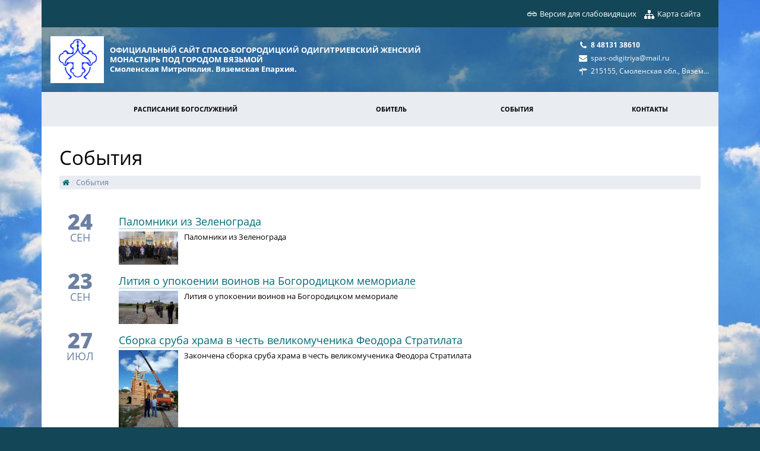

--- FILE ---
content_type: text/html; charset=UTF-8
request_url: https://spas-odigitriya.ru/novosti/11
body_size: 4693
content:
<!doctype html>
<html>
<head>
    <title>Официальный сайт СПАСО-БОГОРОДИЦКИЙ ОДИГИТРИЕВСКИЙ ЖЕНСКИЙ МОНАСТЫРЬ ПОД ГОРОДОМ ВЯЗЬМОЙ | События</title>
    <link href="/modules/system/assets/css/framework.extras.css" rel="stylesheet">
    <link rel="stylesheet" href="/themes/dou/assets/css/root.fdc1159a.css">    <style id="contrast"></style>
    <style id="custom">
        :root{--background: url(/storage/app/uploads/public/5da/f67/e55/5daf67e559313700129707.jpg)}body{background-size: cover;background-repeat: no-repeat}
    </style>
    <link rel="stylesheet" href="/themes/sch/assets/css/loader.css?4556e09b99fd0eafdabd">
<script type="text/javascript" src="/themes/sch/assets/js/loader.js?4556e09b99fd0eafdabd"></script>
<link rel="stylesheet" href="/themes/sch/assets/css/vendors.css?4556e09b99fd0eafdabd">
<link rel="stylesheet" href="/themes/sch/assets/css/main.css?4556e09b99fd0eafdabd">
<script type="text/javascript" src="/themes/sch/assets/js/vendors.js?4556e09b99fd0eafdabd"></script>    <script src="/modules/system/assets/js/framework.js"></script>
    <script src="/modules/system/assets/js/framework.extras.js"></script>
</head>
<body>
<div class="site-container container">
    <header class="header">
        <!-- Main Header -->
<div class="main-header" class="header">
    <!-- switch to special version-->
    <div class="contrast-version">
        <div class="contrast-version__panel contrast-version__panel--hide">
            <div class="contrast-version__font-family contrast-version__property">
                <span class="contrast-version__font-family-title">
                    Настройки шрифта
                </span>
                <select class="custom-select form-control form-control-sm">
                    <option value="openSans">Open Sans</option>
                    <option value="arial">Arial</option>
                    <option value="timesNewRoman">Times New Roman</option>
                </select>
            </div>
            <div class="contrast-version__kerning contrast-version__property">
                <span data-kerning="normal" class="contrast-version__kerning-btn contrast-version__kerning-btn--normal">
                    <i class="icons icon-text-width-1">
                    </i>
                </span>
                <span data-kerning="medium" class="contrast-version__kerning-btn contrast-version__kerning-btn--medium">
                    <i class="icons icon-text-width-1">
                    </i>
                </span>
                <span data-kerning="large" class="contrast-version__kerning-btn contrast-version__kerning-btn--large">
                    <i class="icons icon-text-width-1">
                    </i>
                </span>
            </div>
            <div class="contrast-version__fontsizes contrast-version__property">
                <span data-fontsize="normal"
                      class="contrast-version__fontsize-btn contrast-version__fontsize-btn--normal">
                    <i class="icons icon-font">
                    </i>
                </span>
                <span data-fontsize="medium"
                      class="contrast-version__fontsize-btn contrast-version__fontsize-btn--medium">
                    <i class="icons icon-font">
                    </i>
                </span>
                <span data-fontsize="large"
                      class="contrast-version__fontsize-btn contrast-version__fontsize-btn--large">
                    <i class="icons icon-font">
                    </i>
                </span>
            </div>
            <div class="contrast-version__image-switcher contrast-version__property">
                <span class="switch switch-sm">
                    <input type="checkbox" class="switch" id="image-switcher">
                    <label for="image-switcher">Изображения</label>
                </span>
            </div>
            <div class="contrast-version__colors contrast-version__property">
                <span data-color-theme="blue" class="contrast-version__color-btn">
                </span>
                <span data-color-theme="black" class="contrast-version__color-btn"></span>
                <span data-color-theme="white" class="contrast-version__color-btn"></span>
            </div>
        </div>
        <div class="contrast-version__switcher-btn">
            <i class="icons"></i>
            <span data-text-normal="Обычная версия"
                  data-text-contrast="Версия для слабовидящих">
                Версия для слабовидящих
            </span>
        </div>
        <div class="site-map__btn-block">
            <i class="site-map__icon icon-sitemap"></i>
            <a href="#sitemap" class="site-map__btn">
                Карта сайта
            </a>
        </div>
    </div>
    <div class="row align-items-center m-0">
        <!-- Logo -->
        <div class=" col-lg-6 col-md-6 col-sm-6">
            <div class="header__logo">
                <a href="https://spas-odigitriya.ru" class="header__logo-img" title="Официальный сайт СПАСО-БОГОРОДИЦКИЙ ОДИГИТРИЕВСКИЙ ЖЕНСКИЙ МОНАСТЫРЬ ПОД ГОРОДОМ ВЯЗЬМОЙ">
										<img src="/storage/app/media/logo_monastir.jpg" alt="Logo">
					                </a>
                <div class="header__logo-name">
                    Официальный сайт СПАСО-БОГОРОДИЦКИЙ ОДИГИТРИЕВСКИЙ ЖЕНСКИЙ МОНАСТЫРЬ ПОД ГОРОДОМ ВЯЗЬМОЙ
                    <div style="text-transform: capitalize;">Смоленская митрополия. Вяземская епархия.</div>
                </div>
            </div>
        </div>
        <!-- /Logo -->
        <div class=" col-lg-6 col-md-6 col-sm-6">
            <div class="header__contacts">
                                <div class="header__phone">
                                        <span>8 48131 38610</span>
                                    </div>
                                                <div class="header__email">
                    <a href="mailto: spas-odigitriya@mail.ru">spas-odigitriya@mail.ru</a>
                </div>
                                                <div class="header__address">
                                        <a href="http://maps.yandex.ru/?text=55.312380,34.139032" target="_blank">215155, Смоленская обл., Вяземский р-н, п/о Богородицкое, д. Мартюхи, д. 1</a>
                                    </div>
                            </div>
        </div>
    </div>
</div>
<!-- /Main Header -->
<div id="sitemap" class="site-map__content mfp-with-anim mfp-hide">
    <h2>Карта сайта</h2>
        <div class="site-map">
        <ul class="site-map__list">
                                                                        <li class="site-map__parent-item">
                <div class="site-map__parent-item-content">
                    <div class="site-map__link-block">
                        <a class="site-map__parent-item-link" href="#" target="_self">Дополнительная информация</a>
                    </div>
                                                <ul class="site-map__child-item">
                                                            <li class="">
                        <a class="" href="https://spas-odigitriya.ru/eparhia" target="_self">Епархия</a>
                                            </li>
                                                                                <li class="">
                        <a class="" href="https://spas-odigitriya.ru/pominoveniya" target="_self">Поминовения</a>
                                            </li>
                                                                                <li class="">
                        <a class="" href="https://spas-odigitriya.ru/publikacii/default" target="_self">Публикации</a>
                                            </li>
                                                                                <li class="">
                        <a class="" href="https://spas-odigitriya.ru/fotogalereya" target="_self">Фотогалерея</a>
                                            </li>
                                                                                <li class="">
                        <a class="" href="https://spas-odigitriya.ru/videogalereya" target="_self">Видеогалерея</a>
                                            </li>
                                                                                <li class="">
                        <a class="" href="https://spas-odigitriya.ru/fond-feodora-stratilata" target="_self">Фонд Феодора Стратилата</a>
                                                <ul class="site-map__child-item">
                                                                                    <li>
                                <a class="" href="https://spas-odigitriya.ru/o-fonde"
                                   target="_self">О фонде</a>
                            </li>
                                                                                                                <li>
                                <a class="" href="https://spas-odigitriya.ru/novosti-stroitelstva"
                                   target="_self">Новости строительства</a>
                            </li>
                                                                                </ul>
                                            </li>
                                                        </ul>
                                </div>
            </li>
                                                                        <li class="site-map__parent-item">
                <div class="site-map__parent-item-content">
                    <div class="site-map__link-block">
                        <a class="site-map__parent-item-link" href="https://spas-odigitriya.ru/raspisanie-bogoslujeniy" target="_self">Расписание богослужений</a>
                    </div>
                                                </div>
            </li>
                                                                        <li class="site-map__parent-item">
                <div class="site-map__parent-item-content">
                    <div class="site-map__link-block">
                        <a class="site-map__parent-item-link" href="https://spas-odigitriya.ru/obitel" target="_self">Обитель</a>
                    </div>
                                                </div>
            </li>
                                                                        <li class="site-map__parent-item">
                <div class="site-map__parent-item-content">
                    <div class="site-map__link-block">
                        <a class="site-map__parent-item-link" href="https://spas-odigitriya.ru/novosti/default" target="_self">События</a>
                    </div>
                                                </div>
            </li>
                                                                        <li class="site-map__parent-item">
                <div class="site-map__parent-item-content">
                    <div class="site-map__link-block">
                        <a class="site-map__parent-item-link" href="https://spas-odigitriya.ru/kontakty" target="_self">Контакты</a>
                    </div>
                                                </div>
            </li>
                                </ul>
    </div>
    </div>        <!-- Lower Header -->
<div class="lower-header">
    <div class="container">
        <div class="menu-button mobile-menu">
            <div>
                <span></span>
                <span></span>
                <span></span>
            </div>
            <span>Меню</span>
        </div>
        <ul class="navigation main-menu">
                                                                        <li class="main-menu__section special-section-mainnav main-menu__special-section">
                <a class="main-menu__item main-menu__item--with-arrow" href="#" target="_self">
                    Дополнительная информация
                </a>
                                                <ul class="main-menu__sub-menu">
                                                            <li class="main-menu__sub-menu-section">
                        <a class="main-menu__sub-menu-item" href="https://spas-odigitriya.ru/eparhia"
                           target="_self">Епархия</a>
                    </li>
                                                                                <li class="main-menu__sub-menu-section">
                        <a class="main-menu__sub-menu-item" href="https://spas-odigitriya.ru/pominoveniya"
                           target="_self">Поминовения</a>
                    </li>
                                                                                <li class="main-menu__sub-menu-section">
                        <a class="main-menu__sub-menu-item" href="https://spas-odigitriya.ru/publikacii/default"
                           target="_self">Публикации</a>
                    </li>
                                                                                <li class="main-menu__sub-menu-section">
                        <a class="main-menu__sub-menu-item" href="https://spas-odigitriya.ru/fotogalereya"
                           target="_self">Фотогалерея</a>
                    </li>
                                                                                <li class="main-menu__sub-menu-section">
                        <a class="main-menu__sub-menu-item" href="https://spas-odigitriya.ru/videogalereya"
                           target="_self">Видеогалерея</a>
                    </li>
                                                                                <li class="main-menu__sub-menu-section">
                        <a class="main-menu__sub-menu-item" href="https://spas-odigitriya.ru/fond-feodora-stratilata"
                           target="_self">Фонд Феодора Стратилата</a>
                    </li>
                                                        </ul>
                            </li>
                                                                        <li class="main-menu__section">
                <a class="main-menu__item" href="https://spas-odigitriya.ru/raspisanie-bogoslujeniy" target="_self">
                    Расписание богослужений</a>
                                            </li>
                                                                        <li class="main-menu__section">
                <a class="main-menu__item" href="https://spas-odigitriya.ru/obitel" target="_self">
                    Обитель</a>
                                            </li>
                                                                        <li class="main-menu__section">
                <a class="main-menu__item" href="https://spas-odigitriya.ru/novosti/default" target="_self">
                    События</a>
                                            </li>
                                                                        <li class="main-menu__section">
                <a class="main-menu__item" href="https://spas-odigitriya.ru/kontakty" target="_self">
                    Контакты</a>
                                            </li>
                                </ul>
    </div>
</div>
<!-- /Lower Header -->    </header>
    <section class="section">
        <!-- Page Heading -->
        <section class="page-heading">
            <h1 class="page-heading__header">События</h1>

            <div class="breadcrumb">
    <a class="breadcrumb__home" href="https://spas-odigitriya.ru"><i class="icons icon-home"></i></a>
        <span class="breadcrumb__delimiter">&nbsp/&nbsp</span>
            События
        </div>

        </section>
        <!-- Page Heading -->
                    <div class="post-content">
            <div class="post-side-meta">
                <div class="date">
                    <span class="day">24</span>
                    <span class="month">сен</span>
                </div>
            </div>
            <div class="post-header">
                <h2><a href="https://spas-odigitriya.ru/stranica-novosti/palomniki-iz-zelenograda">Паломники из Зеленограда</a></h2>
            </div>

            <div class="post-exceprt clearfix">

                                    <div data-contrast-theme-class="d_none" data-default-theme-class="post-img" class="post-img">
                        <a href="https://spas-odigitriya.ru/stranica-novosti/palomniki-iz-zelenograda"><img src="/storage/app/uploads/public/633/1f3/f6e/6331f3f6eab56287555768.jpg"></a>
                    </div>
                                <div class="post-article ">
                    <p>Паломники из Зеленограда</p>
                </div>

            </div>
        </div>
            <div class="post-content">
            <div class="post-side-meta">
                <div class="date">
                    <span class="day">23</span>
                    <span class="month">сен</span>
                </div>
            </div>
            <div class="post-header">
                <h2><a href="https://spas-odigitriya.ru/stranica-novosti/litiya-o-upokoenii-voinov-na-bogorodickom-memoriale">Лития о упокоении воинов на Богородицком мемориале</a></h2>
            </div>

            <div class="post-exceprt clearfix">

                                    <div data-contrast-theme-class="d_none" data-default-theme-class="post-img" class="post-img">
                        <a href="https://spas-odigitriya.ru/stranica-novosti/litiya-o-upokoenii-voinov-na-bogorodickom-memoriale"><img src="/storage/app/uploads/public/633/16b/e46/63316be466837543757684.jpg"></a>
                    </div>
                                <div class="post-article ">
                    <p>Лития о упокоении воинов на Богородицком мемориале</p>
                </div>

            </div>
        </div>
            <div class="post-content">
            <div class="post-side-meta">
                <div class="date">
                    <span class="day">27</span>
                    <span class="month">июл</span>
                </div>
            </div>
            <div class="post-header">
                <h2><a href="https://spas-odigitriya.ru/stranica-novosti/sborka-sruba-hrama-v-chest-velikomuchenika-feodora-stratilata">Сборка сруба храма в честь великомученика Феодора Стратилата</a></h2>
            </div>

            <div class="post-exceprt clearfix">

                                    <div data-contrast-theme-class="d_none" data-default-theme-class="post-img" class="post-img">
                        <a href="https://spas-odigitriya.ru/stranica-novosti/sborka-sruba-hrama-v-chest-velikomuchenika-feodora-stratilata"><img src="/storage/app/uploads/public/62e/10a/605/62e10a605b47a317354673.jpg"></a>
                    </div>
                                <div class="post-article ">
                    <p>Закончена сборка сруба храма в честь великомученика Феодора Стратилата</p>
                </div>

            </div>
        </div>
            <div class="post-content">
            <div class="post-side-meta">
                <div class="date">
                    <span class="day">11</span>
                    <span class="month">июл</span>
                </div>
            </div>
            <div class="post-header">
                <h2><a href="https://spas-odigitriya.ru/stranica-novosti/v-monastyre-nachalsya-pokos">В монастыре начался покос!</a></h2>
            </div>

            <div class="post-exceprt clearfix">

                                    <div data-contrast-theme-class="d_none" data-default-theme-class="post-img" class="post-img">
                        <a href="https://spas-odigitriya.ru/stranica-novosti/v-monastyre-nachalsya-pokos"><img src="/storage/app/uploads/public/62c/bc3/4f0/62cbc34f01404976312005.jpg"></a>
                    </div>
                                <div class="post-article ">
                    <p>В монастыре начался покос!</p>
                </div>

            </div>
        </div>
            <div class="post-content">
            <div class="post-side-meta">
                <div class="date">
                    <span class="day">07</span>
                    <span class="month">июл</span>
                </div>
            </div>
            <div class="post-header">
                <h2><a href="https://spas-odigitriya.ru/stranica-novosti/220-let-so-dnya-rozhdeniya-vydayushegosya-russkogo-voenno-nachalnika-admirala-pavla-stepanovicha-nahimova">220 лет со дня рождения выдающегося русского военно-начальника, адмирала Павла Степановича Нахимова</a></h2>
            </div>

            <div class="post-exceprt clearfix">

                                    <div data-contrast-theme-class="d_none" data-default-theme-class="post-img" class="post-img">
                        <a href="https://spas-odigitriya.ru/stranica-novosti/220-let-so-dnya-rozhdeniya-vydayushegosya-russkogo-voenno-nachalnika-admirala-pavla-stepanovicha-nahimova"><img src="/storage/app/uploads/public/62c/6ad/abe/62c6adabee905989327782.jpg"></a>
                    </div>
                                <div class="post-article ">
                    <p>220 лет со дня рождения выдающегося русского военно-начальника, адмирала Павла Степановича Нахимова</p>
                </div>

            </div>
        </div>
            <div class="post-content">
            <div class="post-side-meta">
                <div class="date">
                    <span class="day">25</span>
                    <span class="month">апр</span>
                </div>
            </div>
            <div class="post-header">
                <h2><a href="https://spas-odigitriya.ru/stranica-novosti/pozdravlyaem-vseh-pravoslavnyh-hristian-so-svetlym-hristovym-voskreseniem">Поздравляем всех православных христиан со Светлым Христовым Воскресением!</a></h2>
            </div>

            <div class="post-exceprt clearfix">

                                    <div data-contrast-theme-class="d_none" data-default-theme-class="post-img" class="post-img">
                        <a href="https://spas-odigitriya.ru/stranica-novosti/pozdravlyaem-vseh-pravoslavnyh-hristian-so-svetlym-hristovym-voskreseniem"><img src="/storage/app/uploads/public/626/67a/e34/62667ae3454c0230628292.jpg"></a>
                    </div>
                                <div class="post-article ">
                    <p>Поздравляем всех православных христиан со Светлым Христовым Воскресением!</p>
                </div>

            </div>
        </div>
            <div class="post-content">
            <div class="post-side-meta">
                <div class="date">
                    <span class="day">16</span>
                    <span class="month">мар</span>
                </div>
            </div>
            <div class="post-header">
                <h2><a href="https://spas-odigitriya.ru/stranica-novosti/nedelya-pravoslavnoj-knigi">Неделя православной книги</a></h2>
            </div>

            <div class="post-exceprt clearfix">

                                    <div data-contrast-theme-class="d_none" data-default-theme-class="post-img" class="post-img">
                        <a href="https://spas-odigitriya.ru/stranica-novosti/nedelya-pravoslavnoj-knigi"><img src="/storage/app/uploads/public/623/19c/6ae/62319c6aebfd9809062046.jpg"></a>
                    </div>
                                <div class="post-article ">
                    <p>Неделя православной книги</p>
                </div>

            </div>
        </div>
            <div class="post-content">
            <div class="post-side-meta">
                <div class="date">
                    <span class="day">14</span>
                    <span class="month">мар</span>
                </div>
            </div>
            <div class="post-header">
                <h2><a href="https://spas-odigitriya.ru/stranica-novosti/vystavka-graficheskih-rabot">Выставка графических работ</a></h2>
            </div>

            <div class="post-exceprt clearfix">

                                    <div data-contrast-theme-class="d_none" data-default-theme-class="post-img" class="post-img">
                        <a href="https://spas-odigitriya.ru/stranica-novosti/vystavka-graficheskih-rabot"><img src="/storage/app/uploads/public/622/eeb/f41/622eebf4177f1882158938.jpg"></a>
                    </div>
                                <div class="post-article ">
                    <p>В духовно-просветительском центре нашего монастыря открыта выставка графических работ</p>
                </div>

            </div>
        </div>
            <div class="post-content">
            <div class="post-side-meta">
                <div class="date">
                    <span class="day">09</span>
                    <span class="month">мар</span>
                </div>
            </div>
            <div class="post-header">
                <h2><a href="https://spas-odigitriya.ru/stranica-novosti/nacionalnaya-nauchnaya-konferenciya-200-letie-so-dnya-rozhdeniya-arhimandrita-leonida-kavelina">Национальная научная конференция «200-летие со дня рождения архимандрита Леонида (Кавелина)</a></h2>
            </div>

            <div class="post-exceprt clearfix">

                                    <div data-contrast-theme-class="d_none" data-default-theme-class="post-img" class="post-img">
                        <a href="https://spas-odigitriya.ru/stranica-novosti/nacionalnaya-nauchnaya-konferenciya-200-letie-so-dnya-rozhdeniya-arhimandrita-leonida-kavelina"><img src="/storage/app/uploads/public/622/85c/f3b/62285cf3b818c209517215.jpg"></a>
                    </div>
                                <div class="post-article ">
                    <p>Национальная научная конференция «200-летие со дня рождения архимандрита Леонида (Кавелина)</p>
                </div>

            </div>
        </div>
            <div class="post-content">
            <div class="post-side-meta">
                <div class="date">
                    <span class="day">23</span>
                    <span class="month">фев</span>
                </div>
            </div>
            <div class="post-header">
                <h2><a href="https://spas-odigitriya.ru/stranica-novosti/23-fevralya-den-zashitnika-otechestva">23 февраля, День защитника Отечества</a></h2>
            </div>

            <div class="post-exceprt clearfix">

                                    <div data-contrast-theme-class="d_none" data-default-theme-class="post-img" class="post-img">
                        <a href="https://spas-odigitriya.ru/stranica-novosti/23-fevralya-den-zashitnika-otechestva"><img src="/storage/app/uploads/public/621/496/9a6/6214969a68009860814405.jpg"></a>
                    </div>
                                <div class="post-article ">
                    <p>23 февраля - День защитника Отечества</p>
                </div>

            </div>
        </div>
        <div class="pagination_wrapper">
        <ul class="pagination">
                        <li><a href="https://spas-odigitriya.ru/novosti/10">&larr;  Назад</a></li>
            
                            <li class="">
                    <a href="https://spas-odigitriya.ru/novosti/1">1</a>
                </li>
                            <li class="">
                    <a href="https://spas-odigitriya.ru/novosti/2">2</a>
                </li>
                            <li class="">
                    <a href="https://spas-odigitriya.ru/novosti/3">3</a>
                </li>
                            <li class="">
                    <a href="https://spas-odigitriya.ru/novosti/4">4</a>
                </li>
                            <li class="">
                    <a href="https://spas-odigitriya.ru/novosti/5">5</a>
                </li>
                            <li class="">
                    <a href="https://spas-odigitriya.ru/novosti/6">6</a>
                </li>
                            <li class="">
                    <a href="https://spas-odigitriya.ru/novosti/7">7</a>
                </li>
                            <li class="">
                    <a href="https://spas-odigitriya.ru/novosti/8">8</a>
                </li>
                            <li class="">
                    <a href="https://spas-odigitriya.ru/novosti/9">9</a>
                </li>
                            <li class="">
                    <a href="https://spas-odigitriya.ru/novosti/10">10</a>
                </li>
                            <li class="active">
                    <a href="https://spas-odigitriya.ru/novosti/11">11</a>
                </li>
                            <li class="">
                    <a href="https://spas-odigitriya.ru/novosti/12">12</a>
                </li>
                            <li class="">
                    <a href="https://spas-odigitriya.ru/novosti/13">13</a>
                </li>
                            <li class="">
                    <a href="https://spas-odigitriya.ru/novosti/14">14</a>
                </li>
                            <li class="">
                    <a href="https://spas-odigitriya.ru/novosti/15">15</a>
                </li>
                            <li class="">
                    <a href="https://spas-odigitriya.ru/novosti/16">16</a>
                </li>
                            <li class="">
                    <a href="https://spas-odigitriya.ru/novosti/17">17</a>
                </li>
                            <li class="">
                    <a href="https://spas-odigitriya.ru/novosti/18">18</a>
                </li>
                            <li class="">
                    <a href="https://spas-odigitriya.ru/novosti/19">19</a>
                </li>
                            <li class="">
                    <a href="https://spas-odigitriya.ru/novosti/20">20</a>
                </li>
                            <li class="">
                    <a href="https://spas-odigitriya.ru/novosti/21">21</a>
                </li>
            
                            <li><a href="https://spas-odigitriya.ru/novosti/12">Вперёд &rarr;</a></li>
                    </ul>
    </div>
    </section>
    <span class="button-to-top"><i class="icons icon-up-dir"></i></span>
    <footer class="footer">
    <div class="row  m-0 p-0">
        <div class="  col-lg-6 col-md-6 col-sm-6">
            <div class="footer__copyright">
                                &copy;&nbsp;
                                2019&nbsp;&mdash;&nbsp;2026&nbsp;
                                Официальный сайт СПАСО-БОГОРОДИЦКОГО ОДИГИТРИЕВСКОГО ЖЕНСКОГО МОНАСТЫРЯ ПОД ВЯЗЬМОЙ
                            </div>
                    </div>
        <div class="  col-lg-6 col-md-6 col-sm-6">

        </div>
        <div class=" col-lg-4 col-md-4 col-sm-4">
                    </div>
    </div>
</footer></div>
<script type="text/javascript" src="/themes/sch/assets/js/main.js?4556e09b99fd0eafdabd"></script></body>
</html>

--- FILE ---
content_type: text/css
request_url: https://spas-odigitriya.ru/themes/dou/assets/css/root.fdc1159a.css
body_size: 770
content:
:root {
  --background: url(/themes/dou/assets/media/bg_dou.71cf4584.jpg);
  --font-color: #000;
  --dark-color: #000;
  --light-color: #fff;
  --link-color-negative: #fff;
  --main-color: #134657;
  --main-color--rgb: 19, 70, 87;
  --success-color: #218838;
  --info-color: #40a9ff;
  --danger-color: #dc3545;
  --warning-color: #fd7e14;
  --primary-color: #006C76;
  --primary-color--rgb: 0, 108, 118;
  --secondary-color: #009385;
  --secondary-color--rgb: 0, 147, 133;
  --visited-color: #6610f2;
  --button-color: #e9ecf1;
  --button-text-color--primary: #006C76;
  --button-text-color--secondary: #009385;
  --button-text-color--hover: #fff;
  --button-text-color--40: #6c80a2;
  --button-text-color--disabled: #6c80a2;
  --button-border-bottom-color: #cad1dd;
  --button-icon-color: #cad1dd;
  --inverse-color: #fff;
  --bg-color: #e9ecf1;
  --bg-color--1: #cad1dd;
  --bg-color--2: #6c80a2;
  --fb-color: #4862a3;
  --fb-color--hover: #384d80;
  --tw-color: #55acee;
  --tw-color--hover: #2795e9;
  --yt-color: #cd322c;
  --yt-color--hover: #a32823;
  --vk-color: #44678d;
  --vk-color--hover: #334e6b;
  --ok-color: #de8512;
  --ok-color--hover: #af690e;
  --vm-color: #00a4db;
  --vm-color--hover: #007ea8;
  --gg-color: #eb5b4c;
  --gg-color--hover: #e6311e;
  --instagram-color: #C13584;
  --instagram-color--hover: #992a69;
  --pdf-color: #ba0806;
  --word-color: #2b5796;
  --excel-color: #226f43;
  --pp-color: #cc4c33;
  --arch-color: #592357;
  --link-color: #007dc6;
  --top-panel-font-color: #fff;
  --special-section-title-background-color: #cad1dd;
  --font-family: Open Sans, sans-serif;
  --letter-spacing: auto;
  --font-size--main: 13px;
  --font-size--sm: 11px;
  --font-size: 13px;
  --font-weight--thin: 100;
  --font-weight--extra-light: 200;
  --font-weight--light: 300;
  --font-weight--regular: 400;
  --font-weight--medium: 500;
  --font-weight--semi-bold: 600;
  --font-weight--bold: 700;
  --font-weight--extra-bold: 800;
  --font-weight--black: 900;
  --breakpoint-xs: 0;
  --breakpoint-sm: 568px;
  --breakpoint-md: 768px;
  --breakpoint-lg: 992px;
  --breakpoint-xl: 1200px;
  --breakpoint-xxl: 1600px;
}

--- FILE ---
content_type: text/css
request_url: https://spas-odigitriya.ru/themes/sch/assets/css/loader.css?4556e09b99fd0eafdabd
body_size: 724
content:
.page-content {
  opacity: 0;
  -webkit-transition: opacity 0.5s;
  -o-transition: opacity 0.5s;
  transition: opacity 0.5s;
}

.pace-done .page-content {
  opacity: 1;
}

.pace {
  pointer-events: none;
  -webkit-user-select: none;
     -moz-user-select: none;
      -ms-user-select: none;
          user-select: none;
  z-index: 9999;
  position: absolute;
  zoom: 1;
}

.pace .pace-progress {
  background: var(--secondary-color);
  height: 3px;
  position: fixed;
  z-index: 2000;
  top: 0;
  right: 100%;
  width: 100%;
}

.pace-inactive {
  display: none;
}

body.oc-loading,
body.oc-loading * {
  cursor: wait !important;
}

.stripe-loading-indicator {
  height: 3px;
  background: transparent;
  position: fixed;
  top: 0;
  left: 0;
  width: 100%;
  overflow: hidden;
  z-index: 2000;
}

.stripe-loading-indicator .stripe,
.stripe-loading-indicator .stripe-loaded {
  height: 3px;
  background: var(--secondary-color);
  display: block;
  position: absolute;
  -webkit-box-shadow: none;
          box-shadow: none;
}

.stripe-loading-indicator .stripe {
  width: 100%;
  -webkit-animation: infinite-loader 60s linear;
          animation: infinite-loader 60s linear;
}

.stripe-loading-indicator .stripe-loaded {
  width: 0;
  opacity: 0;
  filter: alpha(opacity=0);
}

.stripe-loading-indicator.loaded {
  opacity: 0;
  filter: alpha(opacity=0);
  -webkit-transition: opacity 0.4s linear;
  -o-transition: opacity 0.4s linear;
  transition: opacity 0.4s linear;
  -webkit-transition-delay: 0.5s;
       -o-transition-delay: 0.5s;
          transition-delay: 0.5s;
}

.stripe-loading-indicator.loaded .stripe-loaded {
  opacity: 1;
  filter: alpha(opacity=100);
  -webkit-transition: width 0.5s linear;
  -o-transition: width 0.5s linear;
  transition: width 0.5s linear;
  width: 100% !important;
}

.stripe-loading-indicator.hide {
  display: none;
}

@-webkit-keyframes infinite-loader {
  0% {
    width: 0%;
  }

  10% {
    width: 42%;
  }

  20% {
    width: 63%;
  }

  30% {
    width: 78.75%;
  }

  40% {
    width: 88.59375%;
  }

  50% {
    width: 94.130859375%;
  }

  60% {
    width: 97.07244873046875%;
  }

  70% {
    width: 98.58920574188232%;
  }

  80% {
    width: 99.35943391174078%;
  }

  90% {
    width: 99.74755670045852%;
  }

  100% {
    width: 99.9423761471391%;
  }
}

@keyframes infinite-loader {
  0% {
    width: 0%;
  }

  10% {
    width: 42%;
  }

  20% {
    width: 63%;
  }

  30% {
    width: 78.75%;
  }

  40% {
    width: 88.59375%;
  }

  50% {
    width: 94.130859375%;
  }

  60% {
    width: 97.07244873046875%;
  }

  70% {
    width: 98.58920574188232%;
  }

  80% {
    width: 99.35943391174078%;
  }

  90% {
    width: 99.74755670045852%;
  }

  100% {
    width: 99.9423761471391%;
  }
}


/*# sourceMappingURL=loader.css.map*/

--- FILE ---
content_type: text/css
request_url: https://spas-odigitriya.ru/themes/sch/assets/css/main.css?4556e09b99fd0eafdabd
body_size: 30197
content:
@charset "UTF-8";

/* open-sans-300 - latin_cyrillic */

@font-face {
  font-family: 'Open Sans';
  font-style: normal;
  font-weight: 300;
  src: url(/themes/sch/assets/media/open-sans-300.eot);
  /* IE9 Compat Modes */
  src: local("Open Sans Light"), local("OpenSans-Light"), url(/themes/sch/assets/media/open-sans-300.eot) format("embedded-opentype"), url(/themes/sch/assets/media/open-sans-300.woff2) format("woff2"), url(/themes/sch/assets/media/open-sans-300.woff) format("woff"), url(/themes/sch/assets/media/open-sans-300.ttf) format("truetype"), url(/themes/sch/assets/media/open-sans-300.svg) format("svg");
  /* Legacy iOS */
}

/* open-sans-regular - latin_cyrillic */

@font-face {
  font-family: 'Open Sans';
  font-style: normal;
  font-weight: 400;
  src: url(/themes/sch/assets/media/open-sans-regular.eot);
  /* IE9 Compat Modes */
  src: local("Open Sans Regular"), local("OpenSans-Regular"), url(/themes/sch/assets/media/open-sans-regular.eot) format("embedded-opentype"), url(/themes/sch/assets/media/open-sans-regular.woff2) format("woff2"), url(/themes/sch/assets/media/open-sans-regular.woff) format("woff"), url(/themes/sch/assets/media/open-sans-regular.ttf) format("truetype"), url(/themes/sch/assets/media/open-sans-regular.svg) format("svg");
  /* Legacy iOS */
}

/* open-sans-300italic - latin_cyrillic */

@font-face {
  font-family: 'Open Sans';
  font-style: italic;
  font-weight: 300;
  src: url(/themes/sch/assets/media/open-sans-300italic.eot);
  /* IE9 Compat Modes */
  src: local("Open Sans Light Italic"), local("OpenSans-LightItalic"), url(/themes/sch/assets/media/open-sans-300italic.eot) format("embedded-opentype"), url(/themes/sch/assets/media/open-sans-300italic.woff2) format("woff2"), url(/themes/sch/assets/media/open-sans-300italic.woff) format("woff"), url(/themes/sch/assets/media/open-sans-300italic.ttf) format("truetype"), url(/themes/sch/assets/media/open-sans-300italic.svg) format("svg");
  /* Legacy iOS */
}

/* open-sans-italic - latin_cyrillic */

@font-face {
  font-family: 'Open Sans';
  font-style: italic;
  font-weight: 400;
  src: url(/themes/sch/assets/media/open-sans-italic.eot);
  /* IE9 Compat Modes */
  src: local("Open Sans Italic"), local("OpenSans-Italic"), url(/themes/sch/assets/media/open-sans-italic.eot) format("embedded-opentype"), url(/themes/sch/assets/media/open-sans-italic.woff2) format("woff2"), url(/themes/sch/assets/media/open-sans-italic.woff) format("woff"), url(/themes/sch/assets/media/open-sans-italic.ttf) format("truetype"), url(/themes/sch/assets/media/open-sans-italic.svg) format("svg");
  /* Legacy iOS */
}

/* open-sans-600 - latin_cyrillic */

@font-face {
  font-family: 'Open Sans';
  font-style: normal;
  font-weight: 600;
  src: url(/themes/sch/assets/media/open-sans-600.eot);
  /* IE9 Compat Modes */
  src: local("Open Sans SemiBold"), local("OpenSans-SemiBold"), url(/themes/sch/assets/media/open-sans-600.eot) format("embedded-opentype"), url(/themes/sch/assets/media/open-sans-600.woff2) format("woff2"), url(/themes/sch/assets/media/open-sans-600.woff) format("woff"), url(/themes/sch/assets/media/open-sans-600.ttf) format("truetype"), url(/themes/sch/assets/media/open-sans-600.svg) format("svg");
  /* Legacy iOS */
}

/* open-sans-700 - latin_cyrillic */

@font-face {
  font-family: 'Open Sans';
  font-style: normal;
  font-weight: 700;
  src: url(/themes/sch/assets/media/open-sans-700.eot);
  /* IE9 Compat Modes */
  src: local("Open Sans Bold"), local("OpenSans-Bold"), url(/themes/sch/assets/media/open-sans-700.eot) format("embedded-opentype"), url(/themes/sch/assets/media/open-sans-700.woff2) format("woff2"), url(/themes/sch/assets/media/open-sans-700.woff) format("woff"), url(/themes/sch/assets/media/open-sans-700.ttf) format("truetype"), url(/themes/sch/assets/media/open-sans-700.svg) format("svg");
  /* Legacy iOS */
}

/* open-sans-600italic - latin_cyrillic */

@font-face {
  font-family: 'Open Sans';
  font-style: italic;
  font-weight: 600;
  src: url(/themes/sch/assets/media/open-sans-600italic.eot);
  /* IE9 Compat Modes */
  src: local("Open Sans SemiBold Italic"), local("OpenSans-SemiBoldItalic"), url(/themes/sch/assets/media/open-sans-600italic.eot) format("embedded-opentype"), url(/themes/sch/assets/media/open-sans-600italic.woff2) format("woff2"), url(/themes/sch/assets/media/open-sans-600italic.woff) format("woff"), url(/themes/sch/assets/media/open-sans-600italic.ttf) format("truetype"), url(/themes/sch/assets/media/open-sans-600italic.svg) format("svg");
  /* Legacy iOS */
}

/* open-sans-700italic - latin_cyrillic */

@font-face {
  font-family: 'Open Sans';
  font-style: italic;
  font-weight: 700;
  src: url(/themes/sch/assets/media/open-sans-700italic.eot);
  /* IE9 Compat Modes */
  src: local("Open Sans Bold Italic"), local("OpenSans-BoldItalic"), url(/themes/sch/assets/media/open-sans-700italic.eot) format("embedded-opentype"), url(/themes/sch/assets/media/open-sans-700italic.woff2) format("woff2"), url(/themes/sch/assets/media/open-sans-700italic.woff) format("woff"), url(/themes/sch/assets/media/open-sans-700italic.ttf) format("truetype"), url(/themes/sch/assets/media/open-sans-700italic.svg) format("svg");
  /* Legacy iOS */
}

/* open-sans-800italic - latin_cyrillic */

@font-face {
  font-family: 'Open Sans';
  font-style: italic;
  font-weight: 800;
  src: url(/themes/sch/assets/media/open-sans-800italic.eot);
  /* IE9 Compat Modes */
  src: local("Open Sans ExtraBold Italic"), local("OpenSans-ExtraBoldItalic"), url(/themes/sch/assets/media/open-sans-800italic.eot) format("embedded-opentype"), url(/themes/sch/assets/media/open-sans-800italic.woff2) format("woff2"), url(/themes/sch/assets/media/open-sans-800italic.woff) format("woff"), url(/themes/sch/assets/media/open-sans-800italic.ttf) format("truetype"), url(/themes/sch/assets/media/open-sans-800italic.svg) format("svg");
  /* Legacy iOS */
}

/* open-sans-800 - latin_cyrillic */

@font-face {
  font-family: 'Open Sans';
  font-style: normal;
  font-weight: 800;
  src: url(/themes/sch/assets/media/open-sans-800.eot);
  /* IE9 Compat Modes */
  src: local("Open Sans ExtraBold"), local("OpenSans-ExtraBold"), url(/themes/sch/assets/media/open-sans-800.eot) format("embedded-opentype"), url(/themes/sch/assets/media/open-sans-800.woff2) format("woff2"), url(/themes/sch/assets/media/open-sans-800.woff) format("woff"), url(/themes/sch/assets/media/open-sans-800.ttf) format("truetype"), url(/themes/sch/assets/media/open-sans-800.svg) format("svg");
  /* Legacy iOS */
}

@font-face {
  font-family: 'avers-edu';
  src: url(/themes/sch/assets/media/avers-edu.eot);
  src: url(/themes/sch/assets/media/avers-edu.eot) format("embedded-opentype"), url(/themes/sch/assets/media/avers-edu.ttf) format("truetype"), url(/themes/sch/assets/media/avers-edu.woff) format("woff"), url(/themes/sch/assets/media/avers-edu.svg) format("svg");
  font-weight: normal;
  font-style: normal;
}

[class^="icon-"]:before,
[class*=" icon-"]:before {
  /* use !important to prevent issues with browser extensions that change fonts */
  font-family: 'avers-edu' !important;
  speak: none;
  font-style: normal;
  font-weight: normal;
  font-variant: normal;
  text-transform: none;
  line-height: 1;
  /* Better Font Rendering =========== */
  -webkit-font-smoothing: antialiased;
  -moz-osx-font-smoothing: grayscale;
}

.icon-emo-happy:before {
  content: "\EFDD";
}

.icon-odnoklassniki-rect-1:before {
  content: "\EFDC";
}

.icon-emo-wink2:before {
  content: "\EFDF";
}

.icon-emo-unhappy:before {
  content: "\EFE0";
}

.icon-emo-sleep:before {
  content: "\EFE1";
}

.icon-emo-thumbsup:before {
  content: "\EFE2";
}

.icon-emo-devil:before {
  content: "\EFE3";
}

.icon-emo-surprised:before {
  content: "\EFE4";
}

.icon-emo-tongue:before {
  content: "\EFE5";
}

.icon-emo-coffee:before {
  content: "\EFE6";
}

.icon-emo-sunglasses:before {
  content: "\EFE7";
}

.icon-emo-displeased:before {
  content: "\EFE8";
}

.icon-emo-beer:before {
  content: "\EFE9";
}

.icon-emo-grin:before {
  content: "\EFEA";
}

.icon-emo-angry:before {
  content: "\EFEB";
}

.icon-emo-saint:before {
  content: "\EFEC";
}

.icon-emo-cry:before {
  content: "\EFED";
}

.icon-emo-shoot:before {
  content: "\EFEE";
}

.icon-emo-squint:before {
  content: "\EFEF";
}

.icon-emo-laugh:before {
  content: "\EFF0";
}

.icon-spin1:before {
  content: "\EFF1";
}

.icon-spin2:before {
  content: "\EFF2";
}

.icon-spin3:before {
  content: "\EFF3";
}

.icon-spin4:before {
  content: "\EFF4";
}

.icon-spin5:before {
  content: "\EFF5";
}

.icon-spin6:before {
  content: "\EFF6";
}

.icon-firefox:before {
  content: "\EFF7";
}

.icon-chrome-1:before {
  content: "\EFF8";
}

.icon-opera:before {
  content: "\EFF9";
}

.icon-ie-1:before {
  content: "\EFFA";
}

.icon-crown:before {
  content: "\EFFB";
}

.icon-crown-plus:before {
  content: "\EFFC";
}

.icon-crown-minus:before {
  content: "\EFFD";
}

.icon-marquee:before {
  content: "\EFFE";
}

.icon-glass:before {
  content: "\E808";
}

.icon-music:before {
  content: "\E809";
}

.icon-search:before {
  content: "\E80A";
}

.icon-mail:before {
  content: "\E80B";
}

.icon-mail-alt:before {
  content: "\E80C";
}

.icon-heart:before {
  content: "\E80D";
}

.icon-heart-empty:before {
  content: "\E80E";
}

.icon-star:before {
  content: "\E80F";
}

.icon-star-empty:before {
  content: "\E810";
}

.icon-star-half:before {
  content: "\E811";
}

.icon-star-half-alt:before {
  content: "\E812";
}

.icon-user:before {
  content: "\E813";
}

.icon-users:before {
  content: "\E814";
}

.icon-male:before {
  content: "\E815";
}

.icon-female:before {
  content: "\E816";
}

.icon-video:before {
  content: "\E817";
}

.icon-videocam:before {
  content: "\E818";
}

.icon-picture:before {
  content: "\E819";
}

.icon-camera:before {
  content: "\E81A";
}

.icon-camera-alt:before {
  content: "\E81B";
}

.icon-th-large:before {
  content: "\E81C";
}

.icon-th:before {
  content: "\E81D";
}

.icon-th-list:before {
  content: "\E81E";
}

.icon-ok:before {
  content: "\E81F";
}

.icon-ok-circled:before {
  content: "\E820";
}

.icon-ok-circled2:before {
  content: "\E821";
}

.icon-ok-squared:before {
  content: "\E822";
}

.icon-cancel:before {
  content: "\E823";
}

.icon-cancel-circled:before {
  content: "\E824";
}

.icon-cancel-circled2:before {
  content: "\E825";
}

.icon-plus:before {
  content: "\E826";
}

.icon-plus-circled:before {
  content: "\E827";
}

.icon-plus-squared:before {
  content: "\E828";
}

.icon-plus-squared-alt:before {
  content: "\E829";
}

.icon-minus:before {
  content: "\E82A";
}

.icon-minus-circled:before {
  content: "\E82B";
}

.icon-minus-squared:before {
  content: "\E82C";
}

.icon-minus-squared-alt:before {
  content: "\E82D";
}

.icon-help:before {
  content: "\E82E";
}

.icon-help-circled:before {
  content: "\E82F";
}

.icon-info-circled:before {
  content: "\E830";
}

.icon-info:before {
  content: "\E831";
}

.icon-home:before {
  content: "\E832";
}

.icon-link:before {
  content: "\E833";
}

.icon-unlink:before {
  content: "\E834";
}

.icon-link-ext:before {
  content: "\E835";
}

.icon-link-ext-alt:before {
  content: "\E836";
}

.icon-attach:before {
  content: "\E837";
}

.icon-lock:before {
  content: "\E838";
}

.icon-lock-open:before {
  content: "\E839";
}

.icon-lock-open-alt:before {
  content: "\E83A";
}

.icon-pin:before {
  content: "\E83B";
}

.icon-eye:before {
  content: "\E83C";
}

.icon-eye-off:before {
  content: "\E83D";
}

.icon-tag:before {
  content: "\E83E";
}

.icon-tags:before {
  content: "\E83F";
}

.icon-bookmark:before {
  content: "\E840";
}

.icon-bookmark-empty:before {
  content: "\E841";
}

.icon-flag:before {
  content: "\E842";
}

.icon-flag-empty:before {
  content: "\E843";
}

.icon-flag-checkered:before {
  content: "\E844";
}

.icon-thumbs-up:before {
  content: "\E845";
}

.icon-thumbs-down:before {
  content: "\E846";
}

.icon-thumbs-up-alt:before {
  content: "\E847";
}

.icon-thumbs-down-alt:before {
  content: "\E848";
}

.icon-download:before {
  content: "\E849";
}

.icon-upload:before {
  content: "\E84A";
}

.icon-download-cloud:before {
  content: "\E84B";
}

.icon-upload-cloud:before {
  content: "\E84C";
}

.icon-reply:before {
  content: "\E84D";
}

.icon-reply-all:before {
  content: "\E84E";
}

.icon-forward:before {
  content: "\E84F";
}

.icon-quote-left:before {
  content: "\E850";
}

.icon-quote-right:before {
  content: "\E851";
}

.icon-code:before {
  content: "\E852";
}

.icon-export:before {
  content: "\E853";
}

.icon-export-alt:before {
  content: "\E854";
}

.icon-pencil:before {
  content: "\E855";
}

.icon-pencil-squared:before {
  content: "\E856";
}

.icon-edit:before {
  content: "\E857";
}

.icon-print:before {
  content: "\E858";
}

.icon-retweet:before {
  content: "\E859";
}

.icon-keyboard:before {
  content: "\E85A";
}

.icon-gamepad:before {
  content: "\E85B";
}

.icon-comment:before {
  content: "\E85C";
}

.icon-chat:before {
  content: "\E85D";
}

.icon-comment-empty:before {
  content: "\E85E";
}

.icon-chat-empty:before {
  content: "\E85F";
}

.icon-bell:before {
  content: "\E860";
}

.icon-bell-alt:before {
  content: "\E861";
}

.icon-attention-alt:before {
  content: "\E862";
}

.icon-attention:before {
  content: "\E863";
}

.icon-attention-circled:before {
  content: "\E864";
}

.icon-location:before {
  content: "\E865";
}

.icon-direction:before {
  content: "\E866";
}

.icon-compass:before {
  content: "\E867";
}

.icon-trash:before {
  content: "\E868";
}

.icon-doc2:before {
  content: "\E869";
}

.icon-docs-1:before {
  content: "\E86A";
}

.icon-doc-text2:before {
  content: "\E86B";
}

.icon-doc-inv:before {
  content: "\E86C";
}

.icon-doc-text-inv:before {
  content: "\E86D";
}

.icon-folder:before {
  content: "\E86E";
}

.icon-folder-open:before {
  content: "\E86F";
}

.icon-folder-empty:before {
  content: "\E870";
}

.icon-folder-open-empty:before {
  content: "\E871";
}

.icon-box:before {
  content: "\E872";
}

.icon-rss:before {
  content: "\E873";
}

.icon-rss-squared:before {
  content: "\E874";
}

.icon-phone:before {
  content: "\E875";
}

.icon-phone-squared:before {
  content: "\E876";
}

.icon-menu:before {
  content: "\E877";
}

.icon-cog:before {
  content: "\E878";
}

.icon-cog-alt:before {
  content: "\E879";
}

.icon-wrench:before {
  content: "\E87A";
}

.icon-basket:before {
  content: "\E87B";
}

.icon-calendar:before {
  content: "\E87C";
}

.icon-calendar-empty:before {
  content: "\E87D";
}

.icon-login:before {
  content: "\E87E";
}

.icon-logout:before {
  content: "\E87F";
}

.icon-mic:before {
  content: "\E880";
}

.icon-mute:before {
  content: "\E881";
}

.icon-volume-off:before {
  content: "\E882";
}

.icon-volume-down:before {
  content: "\E883";
}

.icon-volume-up:before {
  content: "\E884";
}

.icon-headphones:before {
  content: "\E885";
}

.icon-clock:before {
  content: "\E886";
}

.icon-lightbulb:before {
  content: "\E887";
}

.icon-block:before {
  content: "\E888";
}

.icon-resize-full:before {
  content: "\E889";
}

.icon-resize-full-alt:before {
  content: "\E88A";
}

.icon-resize-small:before {
  content: "\E88B";
}

.icon-resize-vertical:before {
  content: "\E88C";
}

.icon-resize-horizontal:before {
  content: "\E88D";
}

.icon-move:before {
  content: "\E88E";
}

.icon-zoom-in:before {
  content: "\E88F";
}

.icon-zoom-out:before {
  content: "\E890";
}

.icon-down-circled2:before {
  content: "\E891";
}

.icon-up-circled2:before {
  content: "\E892";
}

.icon-left-circled2:before {
  content: "\E893";
}

.icon-right-circled2:before {
  content: "\E894";
}

.icon-down-dir:before {
  content: "\E895";
}

.icon-up-dir:before {
  content: "\E896";
}

.icon-left-dir:before {
  content: "\E897";
}

.icon-right-dir:before {
  content: "\E898";
}

.icon-down-open:before {
  content: "\E899";
}

.icon-left-open:before {
  content: "\E89A";
}

.icon-right-open:before {
  content: "\E89B";
}

.icon-up-open:before {
  content: "\E89C";
}

.icon-angle-left:before {
  content: "\E89D";
}

.icon-angle-right:before {
  content: "\E89E";
}

.icon-angle-up:before {
  content: "\E89F";
}

.icon-angle-down:before {
  content: "\E8A0";
}

.icon-angle-circled-left:before {
  content: "\E8A1";
}

.icon-angle-circled-right:before {
  content: "\E8A2";
}

.icon-angle-circled-up:before {
  content: "\E8A3";
}

.icon-angle-circled-down:before {
  content: "\E8A4";
}

.icon-angle-double-left:before {
  content: "\E8A5";
}

.icon-angle-double-right:before {
  content: "\E8A6";
}

.icon-angle-double-up:before {
  content: "\E8A7";
}

.icon-angle-double-down:before {
  content: "\E8A8";
}

.icon-down:before {
  content: "\E8A9";
}

.icon-left:before {
  content: "\E8AA";
}

.icon-right:before {
  content: "\E8AB";
}

.icon-up:before {
  content: "\E8AC";
}

.icon-down-big:before {
  content: "\E8AD";
}

.icon-left-big:before {
  content: "\E8AE";
}

.icon-emo-wink:before {
  content: "\EFDE";
}

.icon-up-big:before {
  content: "\E8AF";
}

.icon-right-hand:before {
  content: "\E8B0";
}

.icon-left-hand:before {
  content: "\E8B1";
}

.icon-up-hand:before {
  content: "\E8B2";
}

.icon-down-hand:before {
  content: "\E8B3";
}

.icon-left-circled:before {
  content: "\E8B4";
}

.icon-right-circled:before {
  content: "\E8B5";
}

.icon-up-circled:before {
  content: "\E8B6";
}

.icon-down-circled:before {
  content: "\E8B7";
}

.icon-cw:before {
  content: "\E8B8";
}

.icon-ccw:before {
  content: "\E8B9";
}

.icon-arrows-cw:before {
  content: "\E8BA";
}

.icon-level-up:before {
  content: "\E8BB";
}

.icon-level-down:before {
  content: "\E8BC";
}

.icon-shuffle:before {
  content: "\E8BD";
}

.icon-exchange:before {
  content: "\E8BE";
}

.icon-expand:before {
  content: "\E8BF";
}

.icon-collapse:before {
  content: "\E8C0";
}

.icon-expand-right:before {
  content: "\E8C1";
}

.icon-collapse-left:before {
  content: "\E8C2";
}

.icon-play:before {
  content: "\E8C3";
}

.icon-play-circled:before {
  content: "\E8C4";
}

.icon-play-circled2:before {
  content: "\E8C5";
}

.icon-stop:before {
  content: "\E8C6";
}

.icon-pause:before {
  content: "\E8C7";
}

.icon-to-end:before {
  content: "\E8C8";
}

.icon-to-end-alt:before {
  content: "\E8C9";
}

.icon-to-start:before {
  content: "\E8CA";
}

.icon-to-start-alt:before {
  content: "\E8CB";
}

.icon-fast-fw:before {
  content: "\E8CC";
}

.icon-fast-bw:before {
  content: "\E8CD";
}

.icon-eject:before {
  content: "\E8CE";
}

.icon-target:before {
  content: "\E8CF";
}

.icon-signal:before {
  content: "\E8D0";
}

.icon-award:before {
  content: "\E8D1";
}

.icon-desktop:before {
  content: "\E8D2";
}

.icon-laptop:before {
  content: "\E8D3";
}

.icon-tablet:before {
  content: "\E8D4";
}

.icon-mobile:before {
  content: "\E8D5";
}

.icon-inbox:before {
  content: "\E8D6";
}

.icon-globe:before {
  content: "\E8D7";
}

.icon-sun:before {
  content: "\E8D8";
}

.icon-cloud:before {
  content: "\E8D9";
}

.icon-flash:before {
  content: "\E8DA";
}

.icon-moon:before {
  content: "\E8DB";
}

.icon-umbrella:before {
  content: "\E8DC";
}

.icon-flight:before {
  content: "\E8DD";
}

.icon-fighter-jet:before {
  content: "\E8DE";
}

.icon-leaf:before {
  content: "\E8DF";
}

.icon-font:before {
  content: "\E8E0";
}

.icon-bold:before {
  content: "\E8E1";
}

.icon-italic:before {
  content: "\E8E2";
}

.icon-text-height:before {
  content: "\E8E3";
}

.icon-text-width:before {
  content: "\E8E4";
}

.icon-align-left:before {
  content: "\E8E5";
}

.icon-align-center:before {
  content: "\E8E6";
}

.icon-align-right:before {
  content: "\E8E7";
}

.icon-align-justify:before {
  content: "\E8E8";
}

.icon-list:before {
  content: "\E8E9";
}

.icon-indent-left:before {
  content: "\E8EA";
}

.icon-indent-right:before {
  content: "\E8EB";
}

.icon-list-bullet:before {
  content: "\E8EC";
}

.icon-list-numbered:before {
  content: "\E8ED";
}

.icon-strike:before {
  content: "\E8EE";
}

.icon-underline:before {
  content: "\E8EF";
}

.icon-superscript:before {
  content: "\E8F0";
}

.icon-subscript:before {
  content: "\E8F1";
}

.icon-table:before {
  content: "\E8F2";
}

.icon-columns:before {
  content: "\E8F3";
}

.icon-crop:before {
  content: "\E8F4";
}

.icon-scissors:before {
  content: "\E8F5";
}

.icon-paste:before {
  content: "\E8F6";
}

.icon-briefcase:before {
  content: "\E8F7";
}

.icon-suitcase:before {
  content: "\E8F8";
}

.icon-ellipsis:before {
  content: "\E8F9";
}

.icon-ellipsis-vert:before {
  content: "\E8FA";
}

.icon-off:before {
  content: "\E8FB";
}

.icon-road:before {
  content: "\E8FC";
}

.icon-list-alt:before {
  content: "\E8FD";
}

.icon-qrcode:before {
  content: "\E8FE";
}

.icon-barcode:before {
  content: "\E8FF";
}

.icon-book:before {
  content: "\E900";
}

.icon-ajust:before {
  content: "\E901";
}

.icon-tint:before {
  content: "\E902";
}

.icon-check:before {
  content: "\E903";
}

.icon-check-empty:before {
  content: "\E904";
}

.icon-circle:before {
  content: "\E905";
}

.icon-circle-empty:before {
  content: "\E906";
}

.icon-dot-circled:before {
  content: "\E907";
}

.icon-asterisk:before {
  content: "\E908";
}

.icon-gift:before {
  content: "\E909";
}

.icon-fire:before {
  content: "\E90A";
}

.icon-magnet:before {
  content: "\E90B";
}

.icon-chart-bar:before {
  content: "\E90C";
}

.icon-ticket:before {
  content: "\E90D";
}

.icon-credit-card:before {
  content: "\E90E";
}

.icon-floppy:before {
  content: "\E90F";
}

.icon-megaphone:before {
  content: "\E910";
}

.icon-hdd:before {
  content: "\E911";
}

.icon-key:before {
  content: "\E912";
}

.icon-fork:before {
  content: "\E913";
}

.icon-rocket:before {
  content: "\E914";
}

.icon-bug:before {
  content: "\E915";
}

.icon-certificate:before {
  content: "\E916";
}

.icon-tasks:before {
  content: "\E917";
}

.icon-filter:before {
  content: "\E918";
}

.icon-beaker:before {
  content: "\E919";
}

.icon-magic:before {
  content: "\E91A";
}

.icon-truck:before {
  content: "\E91B";
}

.icon-money:before {
  content: "\E91C";
}

.icon-euro:before {
  content: "\E91D";
}

.icon-pound:before {
  content: "\E91E";
}

.icon-dollar:before {
  content: "\E91F";
}

.icon-rupee:before {
  content: "\E920";
}

.icon-yen:before {
  content: "\E921";
}

.icon-rouble:before {
  content: "\E922";
}

.icon-try:before {
  content: "\E923";
}

.icon-won:before {
  content: "\E924";
}

.icon-bitcoin:before {
  content: "\E925";
}

.icon-sort:before {
  content: "\E926";
}

.icon-sort-down:before {
  content: "\E927";
}

.icon-sort-up:before {
  content: "\E928";
}

.icon-sort-alt-up:before {
  content: "\E929";
}

.icon-sort-alt-down:before {
  content: "\E92A";
}

.icon-sort-name-up:before {
  content: "\E92B";
}

.icon-sort-name-down:before {
  content: "\E92C";
}

.icon-sort-number-up:before {
  content: "\E92D";
}

.icon-sort-number-down:before {
  content: "\E92E";
}

.icon-hammer:before {
  content: "\E92F";
}

.icon-gauge:before {
  content: "\E930";
}

.icon-sitemap:before {
  content: "\E931";
}

.icon-spinner:before {
  content: "\E932";
}

.icon-coffee:before {
  content: "\E933";
}

.icon-food:before {
  content: "\E934";
}

.icon-beer:before {
  content: "\E935";
}

.icon-user-md:before {
  content: "\E936";
}

.icon-stethoscope:before {
  content: "\E937";
}

.icon-ambulance:before {
  content: "\E938";
}

.icon-medkit:before {
  content: "\E939";
}

.icon-h-sigh:before {
  content: "\E93A";
}

.icon-hospital:before {
  content: "\E93B";
}

.icon-building:before {
  content: "\E93C";
}

.icon-smile:before {
  content: "\E93D";
}

.icon-frown:before {
  content: "\E93E";
}

.icon-meh:before {
  content: "\E93F";
}

.icon-anchor:before {
  content: "\E940";
}

.icon-terminal:before {
  content: "\E941";
}

.icon-eraser:before {
  content: "\E942";
}

.icon-puzzle:before {
  content: "\E943";
}

.icon-shield:before {
  content: "\E944";
}

.icon-extinguisher:before {
  content: "\E945";
}

.icon-bullseye:before {
  content: "\E946";
}

.icon-wheelchair:before {
  content: "\E947";
}

.icon-adn:before {
  content: "\E948";
}

.icon-android:before {
  content: "\E949";
}

.icon-apple:before {
  content: "\E94A";
}

.icon-bitbucket:before {
  content: "\E94B";
}

.icon-bitbucket-squared:before {
  content: "\E94C";
}

.icon-css3:before {
  content: "\E94D";
}

.icon-dribbble:before {
  content: "\E94E";
}

.icon-dropbox:before {
  content: "\E94F";
}

.icon-facebook:before {
  content: "\E950";
}

.icon-facebook-squared:before {
  content: "\E951";
}

.icon-flickr:before {
  content: "\E952";
}

.icon-foursquare:before {
  content: "\E953";
}

.icon-github:before {
  content: "\E954";
}

.icon-github-squared:before {
  content: "\E955";
}

.icon-github-circled:before {
  content: "\E956";
}

.icon-gittip:before {
  content: "\E957";
}

.icon-gplus-squared:before {
  content: "\E958";
}

.icon-gplus:before {
  content: "\E959";
}

.icon-html5:before {
  content: "\E95A";
}

.icon-instagramm:before {
  content: "\E95B";
}

.icon-linkedin-squared:before {
  content: "\E95C";
}

.icon-linux:before {
  content: "\E95D";
}

.icon-linkedin:before {
  content: "\E95E";
}

.icon-maxcdn:before {
  content: "\E95F";
}

.icon-pagelines:before {
  content: "\E960";
}

.icon-pinterest-circled:before {
  content: "\E961";
}

.icon-pinterest-squared:before {
  content: "\E962";
}

.icon-renren:before {
  content: "\E963";
}

.icon-skype:before {
  content: "\E964";
}

.icon-stackexchange:before {
  content: "\E965";
}

.icon-stackoverflow:before {
  content: "\E966";
}

.icon-trello:before {
  content: "\E967";
}

.icon-tumblr:before {
  content: "\E968";
}

.icon-tumblr-squared:before {
  content: "\E969";
}

.icon-twitter-squared:before {
  content: "\E96A";
}

.icon-twitter:before {
  content: "\E96B";
}

.icon-vimeo-squared:before {
  content: "\E96C";
}

.icon-vkontakte:before {
  content: "\E96D";
}

.icon-weibo:before {
  content: "\E96E";
}

.icon-windows:before {
  content: "\E96F";
}

.icon-xing:before {
  content: "\E970";
}

.icon-xing-squared:before {
  content: "\E971";
}

.icon-youtube:before {
  content: "\E972";
}

.icon-youtube-squared:before {
  content: "\E973";
}

.icon-youtube-play:before {
  content: "\E974";
}

.icon-blank:before {
  content: "\E975";
}

.icon-lemon:before {
  content: "\E976";
}

.icon-note:before {
  content: "\E977";
}

.icon-note-beamed:before {
  content: "\E978";
}

.icon-music-1:before {
  content: "\E979";
}

.icon-search-1:before {
  content: "\E97A";
}

.icon-flashlight:before {
  content: "\E97B";
}

.icon-mail-1:before {
  content: "\E97C";
}

.icon-heart-1:before {
  content: "\E97D";
}

.icon-heart-empty-1:before {
  content: "\E97E";
}

.icon-star-1:before {
  content: "\E97F";
}

.icon-star-empty-1:before {
  content: "\E980";
}

.icon-user-1:before {
  content: "\E981";
}

.icon-users-1:before {
  content: "\E982";
}

.icon-user-add:before {
  content: "\E983";
}

.icon-video-1:before {
  content: "\E984";
}

.icon-picture-1:before {
  content: "\E985";
}

.icon-camera-1:before {
  content: "\E986";
}

.icon-layout:before {
  content: "\E987";
}

.icon-menu-1:before {
  content: "\E988";
}

.icon-check-1:before {
  content: "\E989";
}

.icon-cancel-1:before {
  content: "\E98A";
}

.icon-cancel-circled-1:before {
  content: "\E98B";
}

.icon-cancel-squared:before {
  content: "\E98C";
}

.icon-plus-1:before {
  content: "\E98D";
}

.icon-plus-circled-1:before {
  content: "\E98E";
}

.icon-plus-squared-1:before {
  content: "\E98F";
}

.icon-minus-1:before {
  content: "\E990";
}

.icon-minus-circled-1:before {
  content: "\E991";
}

.icon-minus-squared-1:before {
  content: "\E992";
}

.icon-help-1:before {
  content: "\E993";
}

.icon-help-circled-1:before {
  content: "\E994";
}

.icon-info-1:before {
  content: "\E995";
}

.icon-info-circled-1:before {
  content: "\E996";
}

.icon-back:before {
  content: "\E997";
}

.icon-home-1:before {
  content: "\E998";
}

.icon-link-1:before {
  content: "\E999";
}

.icon-attach-1:before {
  content: "\E99A";
}

.icon-lock-1:before {
  content: "\E99B";
}

.icon-lock-open-1:before {
  content: "\E99C";
}

.icon-eye-1:before {
  content: "\E99D";
}

.icon-tag-1:before {
  content: "\E99E";
}

.icon-bookmark-1:before {
  content: "\E99F";
}

.icon-bookmarks:before {
  content: "\E9A0";
}

.icon-flag-1:before {
  content: "\E9A1";
}

.icon-thumbs-up-1:before {
  content: "\E9A2";
}

.icon-thumbs-down-1:before {
  content: "\E9A3";
}

.icon-download-1:before {
  content: "\E9A4";
}

.icon-upload-1:before {
  content: "\E9A5";
}

.icon-upload-cloud-1:before {
  content: "\E9A6";
}

.icon-reply-1:before {
  content: "\E9A7";
}

.icon-reply-all-1:before {
  content: "\E9A8";
}

.icon-forward-1:before {
  content: "\E9A9";
}

.icon-quote:before {
  content: "\E9AA";
}

.icon-code-1:before {
  content: "\E9AB";
}

.icon-export-1:before {
  content: "\E9AC";
}

.icon-pencil-1:before {
  content: "\E9AD";
}

.icon-feather:before {
  content: "\E9AE";
}

.icon-print-1:before {
  content: "\E9AF";
}

.icon-retweet-1:before {
  content: "\E9B0";
}

.icon-keyboard-1:before {
  content: "\E9B1";
}

.icon-comment-1:before {
  content: "\E9B2";
}

.icon-chat-1:before {
  content: "\E9B3";
}

.icon-bell-1:before {
  content: "\E9B4";
}

.icon-attention-1:before {
  content: "\E9B5";
}

.icon-alert:before {
  content: "\E9B6";
}

.icon-vcard:before {
  content: "\E9B7";
}

.icon-address:before {
  content: "\E9B8";
}

.icon-location-1:before {
  content: "\E9B9";
}

.icon-map:before {
  content: "\E9BA";
}

.icon-direction-1:before {
  content: "\E9BB";
}

.icon-compass-1:before {
  content: "\E9BC";
}

.icon-cup:before {
  content: "\E9BD";
}

.icon-trash-1:before {
  content: "\E9BE";
}

.icon-doc-1:before {
  content: "\E9BF";
}

.icon-docs:before {
  content: "\EFFF";
}

.icon-doc-landscape:before {
  content: "\E9C0";
}

.icon-doc-text-1:before {
  content: "\E9C1";
}

.icon-doc-text-inv-1:before {
  content: "\E9C2";
}

.icon-newspaper:before {
  content: "\E9C3";
}

.icon-book-open:before {
  content: "\E9C4";
}

.icon-book-1:before {
  content: "\E9C5";
}

.icon-folder-1:before {
  content: "\E9C6";
}

.icon-archive:before {
  content: "\E9C7";
}

.icon-box-1:before {
  content: "\E9C8";
}

.icon-rss-1:before {
  content: "\E9C9";
}

.icon-phone-1:before {
  content: "\E9CA";
}

.icon-cog-1:before {
  content: "\E9CB";
}

.icon-tools:before {
  content: "\E9CC";
}

.icon-share:before {
  content: "\E9CD";
}

.icon-shareable:before {
  content: "\E9CE";
}

.icon-basket-1:before {
  content: "\E9CF";
}

.icon-bag:before {
  content: "\E9D0";
}

.icon-calendar-1:before {
  content: "\E9D1";
}

.icon-login-1:before {
  content: "\E9D2";
}

.icon-logout-1:before {
  content: "\E9D3";
}

.icon-mic-1:before {
  content: "\E9D4";
}

.icon-mute-1:before {
  content: "\E9D5";
}

.icon-sound:before {
  content: "\E9D6";
}

.icon-volume:before {
  content: "\E9D7";
}

.icon-clock-1:before {
  content: "\E9D8";
}

.icon-hourglass:before {
  content: "\E9D9";
}

.icon-lamp:before {
  content: "\E9DA";
}

.icon-light-down:before {
  content: "\E9DB";
}

.icon-light-up:before {
  content: "\E9DC";
}

.icon-adjust:before {
  content: "\E9DD";
}

.icon-block-1:before {
  content: "\E9DE";
}

.icon-resize-full-1:before {
  content: "\E9DF";
}

.icon-resize-small-1:before {
  content: "\E9E0";
}

.icon-popup:before {
  content: "\E9E1";
}

.icon-publish:before {
  content: "\E9E2";
}

.icon-window:before {
  content: "\E9E3";
}

.icon-arrow-combo:before {
  content: "\E9E4";
}

.icon-down-circled-1:before {
  content: "\E9E5";
}

.icon-left-circled-1:before {
  content: "\E9E6";
}

.icon-right-circled-1:before {
  content: "\E9E7";
}

.icon-up-circled-1:before {
  content: "\E9E8";
}

.icon-down-open-1:before {
  content: "\E9E9";
}

.icon-left-open-1:before {
  content: "\E9EA";
}

.icon-right-open-1:before {
  content: "\E9EB";
}

.icon-up-open-1:before {
  content: "\E9EC";
}

.icon-down-open-mini:before {
  content: "\E9ED";
}

.icon-left-open-mini:before {
  content: "\E9EE";
}

.icon-right-open-mini:before {
  content: "\E9EF";
}

.icon-up-open-mini:before {
  content: "\E9F0";
}

.icon-down-open-big:before {
  content: "\E9F1";
}

.icon-left-open-big:before {
  content: "\E9F2";
}

.icon-right-open-big:before {
  content: "\E9F3";
}

.icon-up-open-big:before {
  content: "\E9F4";
}

.icon-down-1:before {
  content: "\E9F5";
}

.icon-left-1:before {
  content: "\E9F6";
}

.icon-right-1:before {
  content: "\E9F7";
}

.icon-up-1:before {
  content: "\E9F8";
}

.icon-down-dir-1:before {
  content: "\E9F9";
}

.icon-left-dir-1:before {
  content: "\E9FA";
}

.icon-right-dir-1:before {
  content: "\E9FB";
}

.icon-up-dir-1:before {
  content: "\E9FC";
}

.icon-down-bold:before {
  content: "\E9FD";
}

.icon-left-bold:before {
  content: "\E9FE";
}

.icon-right-bold:before {
  content: "\E9FF";
}

.icon-up-bold:before {
  content: "\EA00";
}

.icon-down-thin:before {
  content: "\EA01";
}

.icon-left-thin:before {
  content: "\EA02";
}

.icon-right-thin:before {
  content: "\EA03";
}

.icon-up-thin:before {
  content: "\EA04";
}

.icon-ccw-1:before {
  content: "\EA05";
}

.icon-cw-1:before {
  content: "\EA06";
}

.icon-arrows-ccw:before {
  content: "\EA07";
}

.icon-level-down-1:before {
  content: "\EA08";
}

.icon-level-up-1:before {
  content: "\EA09";
}

.icon-shuffle-1:before {
  content: "\EA0A";
}

.icon-loop:before {
  content: "\EA0B";
}

.icon-switch:before {
  content: "\EA0C";
}

.icon-play-1:before {
  content: "\EA0D";
}

.icon-stop-1:before {
  content: "\EA0E";
}

.icon-pause-1:before {
  content: "\EA0F";
}

.icon-record:before {
  content: "\EA10";
}

.icon-to-end-1:before {
  content: "\EA11";
}

.icon-to-start-1:before {
  content: "\EA12";
}

.icon-fast-forward:before {
  content: "\EA13";
}

.icon-fast-backward:before {
  content: "\EA14";
}

.icon-progress-0:before {
  content: "\EA15";
}

.icon-progress-1:before {
  content: "\EA16";
}

.icon-progress-2:before {
  content: "\EA17";
}

.icon-progress-3:before {
  content: "\EA18";
}

.icon-target-1:before {
  content: "\EA19";
}

.icon-palette:before {
  content: "\EA1A";
}

.icon-list-1:before {
  content: "\EA1B";
}

.icon-list-add:before {
  content: "\EA1C";
}

.icon-signal-1:before {
  content: "\EA1D";
}

.icon-trophy:before {
  content: "\EA1E";
}

.icon-battery:before {
  content: "\EA1F";
}

.icon-back-in-time:before {
  content: "\EA20";
}

.icon-monitor:before {
  content: "\EA21";
}

.icon-mobile-1:before {
  content: "\EA22";
}

.icon-network:before {
  content: "\EA23";
}

.icon-cd:before {
  content: "\EA24";
}

.icon-inbox-1:before {
  content: "\EA25";
}

.icon-install:before {
  content: "\EA26";
}

.icon-globe-1:before {
  content: "\EA27";
}

.icon-cloud-1:before {
  content: "\EA28";
}

.icon-cloud-thunder:before {
  content: "\EA29";
}

.icon-flash-1:before {
  content: "\EA2A";
}

.icon-moon-1:before {
  content: "\EA2B";
}

.icon-flight-1:before {
  content: "\EA2C";
}

.icon-paper-plane:before {
  content: "\EA2D";
}

.icon-leaf-1:before {
  content: "\EA2E";
}

.icon-lifebuoy:before {
  content: "\EA2F";
}

.icon-mouse:before {
  content: "\EA30";
}

.icon-briefcase-1:before {
  content: "\EA31";
}

.icon-suitcase-1:before {
  content: "\EA32";
}

.icon-dot:before {
  content: "\EA33";
}

.icon-dot-2:before {
  content: "\EA34";
}

.icon-dot-3:before {
  content: "\EA35";
}

.icon-brush:before {
  content: "\EA36";
}

.icon-magnet-1:before {
  content: "\EA37";
}

.icon-infinity:before {
  content: "\EA38";
}

.icon-erase:before {
  content: "\EA39";
}

.icon-chart-pie:before {
  content: "\EA3A";
}

.icon-chart-line:before {
  content: "\EA3B";
}

.icon-chart-bar-1:before {
  content: "\EA3C";
}

.icon-chart-area:before {
  content: "\EA3D";
}

.icon-tape:before {
  content: "\EA3E";
}

.icon-graduation-cap:before {
  content: "\EA3F";
}

.icon-language:before {
  content: "\EA40";
}

.icon-ticket-1:before {
  content: "\EA41";
}

.icon-water:before {
  content: "\EA42";
}

.icon-droplet:before {
  content: "\EA43";
}

.icon-air:before {
  content: "\EA44";
}

.icon-credit-card-1:before {
  content: "\EA45";
}

.icon-floppy-1:before {
  content: "\EA46";
}

.icon-clipboard:before {
  content: "\EA47";
}

.icon-megaphone-1:before {
  content: "\EA48";
}

.icon-database:before {
  content: "\EA49";
}

.icon-drive:before {
  content: "\EA4A";
}

.icon-bucket:before {
  content: "\EA4B";
}

.icon-thermometer:before {
  content: "\EA4C";
}

.icon-key-1:before {
  content: "\EA4D";
}

.icon-flow-cascade:before {
  content: "\EA4E";
}

.icon-flow-branch:before {
  content: "\EA4F";
}

.icon-flow-tree:before {
  content: "\EA50";
}

.icon-flow-line:before {
  content: "\EA51";
}

.icon-flow-parallel:before {
  content: "\EA52";
}

.icon-rocket-1:before {
  content: "\EA53";
}

.icon-gauge-1:before {
  content: "\EA54";
}

.icon-traffic-cone:before {
  content: "\EA55";
}

.icon-cc:before {
  content: "\EA56";
}

.icon-cc-by:before {
  content: "\EA57";
}

.icon-cc-nc:before {
  content: "\EA58";
}

.icon-cc-nc-eu:before {
  content: "\EA59";
}

.icon-cc-nc-jp:before {
  content: "\EA5A";
}

.icon-cc-sa:before {
  content: "\EA5B";
}

.icon-cc-nd:before {
  content: "\EA5C";
}

.icon-cc-pd:before {
  content: "\EA5D";
}

.icon-cc-zero:before {
  content: "\EA5E";
}

.icon-cc-share:before {
  content: "\EA5F";
}

.icon-cc-remix:before {
  content: "\EA60";
}

.icon-github-1:before {
  content: "\EA61";
}

.icon-github-circled-1:before {
  content: "\EA62";
}

.icon-flickr-1:before {
  content: "\EA63";
}

.icon-flickr-circled:before {
  content: "\EA64";
}

.icon-vimeo:before {
  content: "\EA65";
}

.icon-vimeo-circled:before {
  content: "\EA66";
}

.icon-twitter-1:before {
  content: "\EA67";
}

.icon-twitter-circled:before {
  content: "\EA68";
}

.icon-facebook-1:before {
  content: "\EA69";
}

.icon-facebook-circled:before {
  content: "\EA6A";
}

.icon-facebook-squared-1:before {
  content: "\EA6B";
}

.icon-gplus-1:before {
  content: "\EA6C";
}

.icon-gplus-circled:before {
  content: "\EA6D";
}

.icon-pinterest:before {
  content: "\EA6E";
}

.icon-pinterest-circled-1:before {
  content: "\EA6F";
}

.icon-tumblr-1:before {
  content: "\EA70";
}

.icon-tumblr-circled:before {
  content: "\EA71";
}

.icon-linkedin-1:before {
  content: "\EA72";
}

.icon-linkedin-circled:before {
  content: "\EA73";
}

.icon-dribbble-1:before {
  content: "\EA74";
}

.icon-dribbble-circled:before {
  content: "\EA75";
}

.icon-stumbleupon:before {
  content: "\EA76";
}

.icon-stumbleupon-circled:before {
  content: "\EA77";
}

.icon-lastfm:before {
  content: "\EA78";
}

.icon-lastfm-circled:before {
  content: "\EA79";
}

.icon-rdio:before {
  content: "\EA7A";
}

.icon-rdio-circled:before {
  content: "\EA7B";
}

.icon-spotify:before {
  content: "\EA7C";
}

.icon-spotify-circled:before {
  content: "\EA7D";
}

.icon-qq:before {
  content: "\EA7E";
}

.icon-instagram:before {
  content: "\EA7F";
}

.icon-dropbox-1:before {
  content: "\EA80";
}

.icon-evernote:before {
  content: "\EA81";
}

.icon-flattr:before {
  content: "\EA82";
}

.icon-skype-1:before {
  content: "\EA83";
}

.icon-skype-circled:before {
  content: "\EA84";
}

.icon-renren-1:before {
  content: "\EA85";
}

.icon-sina-weibo:before {
  content: "\EA86";
}

.icon-paypal:before {
  content: "\EA87";
}

.icon-picasa:before {
  content: "\EA88";
}

.icon-soundcloud:before {
  content: "\EA89";
}

.icon-mixi:before {
  content: "\EA8A";
}

.icon-behance:before {
  content: "\EA8B";
}

.icon-google-circles:before {
  content: "\EA8C";
}

.icon-vkontakte-1:before {
  content: "\EA8D";
}

.icon-smashing:before {
  content: "\EA8E";
}

.icon-sweden:before {
  content: "\EA8F";
}

.icon-db-shape:before {
  content: "\EA90";
}

.icon-logo-db:before {
  content: "\EA91";
}

.icon-music-outline:before {
  content: "\EA92";
}

.icon-music-2:before {
  content: "\EA93";
}

.icon-search-outline:before {
  content: "\EA94";
}

.icon-search-2:before {
  content: "\EA95";
}

.icon-mail-2:before {
  content: "\EA96";
}

.icon-heart-2:before {
  content: "\EA97";
}

.icon-heart-filled:before {
  content: "\EA98";
}

.icon-star-2:before {
  content: "\EA99";
}

.icon-star-filled:before {
  content: "\EA9A";
}

.icon-user-outline:before {
  content: "\EA9B";
}

.icon-user-2:before {
  content: "\EA9C";
}

.icon-users-outline:before {
  content: "\EA9D";
}

.icon-users-2:before {
  content: "\EA9E";
}

.icon-user-add-outline:before {
  content: "\EA9F";
}

.icon-user-add-1:before {
  content: "\EAA0";
}

.icon-user-delete-outline:before {
  content: "\EAA1";
}

.icon-user-delete:before {
  content: "\EAA2";
}

.icon-video-2:before {
  content: "\EAA3";
}

.icon-videocam-outline:before {
  content: "\EAA4";
}

.icon-videocam-1:before {
  content: "\EAA5";
}

.icon-picture-outline:before {
  content: "\EAA6";
}

.icon-picture-2:before {
  content: "\EAA7";
}

.icon-camera-outline:before {
  content: "\EAA8";
}

.icon-camera-2:before {
  content: "\EAA9";
}

.icon-th-outline:before {
  content: "\EAAA";
}

.icon-th-1:before {
  content: "\EAAB";
}

.icon-th-large-outline:before {
  content: "\EAAC";
}

.icon-th-large-1:before {
  content: "\EAAD";
}

.icon-th-list-outline:before {
  content: "\EAAE";
}

.icon-th-list-1:before {
  content: "\EAAF";
}

.icon-ok-outline:before {
  content: "\EAB0";
}

.icon-ok-1:before {
  content: "\EAB1";
}

.icon-cancel-outline:before {
  content: "\EAB2";
}

.icon-cancel-2:before {
  content: "\EAB3";
}

.icon-cancel-alt:before {
  content: "\EAB4";
}

.icon-cancel-alt-filled:before {
  content: "\EAB5";
}

.icon-cancel-circled-outline:before {
  content: "\EAB6";
}

.icon-cancel-circled-2:before {
  content: "\EAB7";
}

.icon-plus-outline:before {
  content: "\EAB8";
}

.icon-plus-2:before {
  content: "\EAB9";
}

.icon-minus-outline:before {
  content: "\EABA";
}

.icon-minus-2:before {
  content: "\EABB";
}

.icon-divide-outline:before {
  content: "\EABC";
}

.icon-divide:before {
  content: "\EABD";
}

.icon-eq-outline:before {
  content: "\EABE";
}

.icon-eq:before {
  content: "\EABF";
}

.icon-info-outline:before {
  content: "\EAC0";
}

.icon-info-2:before {
  content: "\EAC1";
}

.icon-home-outline:before {
  content: "\EAC2";
}

.icon-home-2:before {
  content: "\EAC3";
}

.icon-link-outline:before {
  content: "\EAC4";
}

.icon-link-2:before {
  content: "\EAC5";
}

.icon-attach-outline:before {
  content: "\EAC6";
}

.icon-attach-2:before {
  content: "\EAC7";
}

.icon-lock-2:before {
  content: "\EAC8";
}

.icon-lock-filled:before {
  content: "\EAC9";
}

.icon-lock-open-2:before {
  content: "\EACA";
}

.icon-lock-open-filled:before {
  content: "\EACB";
}

.icon-pin-outline:before {
  content: "\EACC";
}

.icon-pin-1:before {
  content: "\EACD";
}

.icon-eye-outline:before {
  content: "\EACE";
}

.icon-eye-2:before {
  content: "\EACF";
}

.icon-tag-2:before {
  content: "\EAD0";
}

.icon-tags-1:before {
  content: "\EAD1";
}

.icon-bookmark-2:before {
  content: "\EAD2";
}

.icon-flag-2:before {
  content: "\EAD3";
}

.icon-flag-filled:before {
  content: "\EAD4";
}

.icon-thumbs-up-2:before {
  content: "\EAD5";
}

.icon-thumbs-down-2:before {
  content: "\EAD6";
}

.icon-download-outline:before {
  content: "\EAD7";
}

.icon-download-2:before {
  content: "\EAD8";
}

.icon-upload-outline:before {
  content: "\EAD9";
}

.icon-upload-2:before {
  content: "\EADA";
}

.icon-upload-cloud-outline:before {
  content: "\EADB";
}

.icon-upload-cloud-2:before {
  content: "\EADC";
}

.icon-reply-outline:before {
  content: "\EADD";
}

.icon-reply-2:before {
  content: "\EADE";
}

.icon-forward-outline:before {
  content: "\EADF";
}

.icon-forward-2:before {
  content: "\EAE0";
}

.icon-code-outline:before {
  content: "\EAE1";
}

.icon-code-2:before {
  content: "\EAE2";
}

.icon-export-outline:before {
  content: "\EAE3";
}

.icon-export-2:before {
  content: "\EAE4";
}

.icon-pencil-2:before {
  content: "\EAE5";
}

.icon-pen:before {
  content: "\EAE6";
}

.icon-feather-1:before {
  content: "\EAE7";
}

.icon-edit-1:before {
  content: "\EAE8";
}

.icon-print-2:before {
  content: "\EAE9";
}

.icon-comment-2:before {
  content: "\EAEA";
}

.icon-chat-2:before {
  content: "\EAEB";
}

.icon-chat-alt:before {
  content: "\EAEC";
}

.icon-bell-2:before {
  content: "\EAED";
}

.icon-attention-2:before {
  content: "\EAEE";
}

.icon-attention-filled:before {
  content: "\EAEF";
}

.icon-warning-empty:before {
  content: "\EAF0";
}

.icon-warning:before {
  content: "\EAF1";
}

.icon-contacts:before {
  content: "\EAF2";
}

.icon-vcard-1:before {
  content: "\EAF3";
}

.icon-address-1:before {
  content: "\EAF4";
}

.icon-location-outline:before {
  content: "\EAF5";
}

.icon-location-2:before {
  content: "\EAF6";
}

.icon-map-1:before {
  content: "\EAF7";
}

.icon-direction-outline:before {
  content: "\EAF8";
}

.icon-direction-2:before {
  content: "\EAF9";
}

.icon-compass-2:before {
  content: "\EAFA";
}

.icon-trash-2:before {
  content: "\EAFB";
}

.icon-doc-2:before {
  content: "\EAFC";
}

.icon-doc-text-2:before {
  content: "\EAFD";
}

.icon-doc-add:before {
  content: "\EAFE";
}

.icon-doc-remove:before {
  content: "\EAFF";
}

.icon-news:before {
  content: "\EB00";
}

.icon-folder-2:before {
  content: "\EB01";
}

.icon-folder-add:before {
  content: "\EB02";
}

.icon-folder-delete:before {
  content: "\EB03";
}

.icon-archive-1:before {
  content: "\EB04";
}

.icon-box-2:before {
  content: "\EB05";
}

.icon-rss-outline:before {
  content: "\EB06";
}

.icon-rss-2:before {
  content: "\EB07";
}

.icon-phone-outline:before {
  content: "\EB08";
}

.icon-phone-2:before {
  content: "\EB09";
}

.icon-menu-outline:before {
  content: "\EB0A";
}

.icon-menu-2:before {
  content: "\EB0B";
}

.icon-cog-outline:before {
  content: "\EB0C";
}

.icon-cog-2:before {
  content: "\EB0D";
}

.icon-wrench-outline:before {
  content: "\EB0E";
}

.icon-wrench-1:before {
  content: "\EB0F";
}

.icon-basket-2:before {
  content: "\EB10";
}

.icon-calendar-outlilne:before {
  content: "\EB11";
}

.icon-calendar-2:before {
  content: "\EB12";
}

.icon-mic-outline:before {
  content: "\EB13";
}

.icon-mic-2:before {
  content: "\EB14";
}

.icon-volume-off-1:before {
  content: "\EB15";
}

.icon-volume-low:before {
  content: "\EB16";
}

.icon-volume-middle:before {
  content: "\EB17";
}

.icon-volume-high:before {
  content: "\EB18";
}

.icon-headphones-1:before {
  content: "\EB19";
}

.icon-clock-2:before {
  content: "\EB1A";
}

.icon-wristwatch:before {
  content: "\EB1B";
}

.icon-stopwatch:before {
  content: "\EB1C";
}

.icon-lightbulb-1:before {
  content: "\EB1D";
}

.icon-block-outline:before {
  content: "\EB1E";
}

.icon-block-2:before {
  content: "\EB1F";
}

.icon-resize-full-outline:before {
  content: "\EB20";
}

.icon-resize-full-2:before {
  content: "\EB21";
}

.icon-resize-normal-outline:before {
  content: "\EB22";
}

.icon-resize-normal:before {
  content: "\EB23";
}

.icon-move-outline:before {
  content: "\EB24";
}

.icon-move-1:before {
  content: "\EB25";
}

.icon-popup-1:before {
  content: "\EB26";
}

.icon-zoom-in-outline:before {
  content: "\EB27";
}

.icon-zoom-in-1:before {
  content: "\EB28";
}

.icon-zoom-out-outline:before {
  content: "\EB29";
}

.icon-zoom-out-1:before {
  content: "\EB2A";
}

.icon-popup-2:before {
  content: "\EB2B";
}

.icon-left-open-outline:before {
  content: "\EB2C";
}

.icon-left-open-2:before {
  content: "\EB2D";
}

.icon-right-open-outline:before {
  content: "\EB2E";
}

.icon-right-open-2:before {
  content: "\EB2F";
}

.icon-down-2:before {
  content: "\EB30";
}

.icon-left-2:before {
  content: "\EB31";
}

.icon-right-2:before {
  content: "\EB32";
}

.icon-up-2:before {
  content: "\EB33";
}

.icon-down-outline:before {
  content: "\EB34";
}

.icon-left-outline:before {
  content: "\EB35";
}

.icon-right-outline:before {
  content: "\EB36";
}

.icon-up-outline:before {
  content: "\EB37";
}

.icon-down-small:before {
  content: "\EB38";
}

.icon-left-small:before {
  content: "\EB39";
}

.icon-right-small:before {
  content: "\EB3A";
}

.icon-up-small:before {
  content: "\EB3B";
}

.icon-cw-outline:before {
  content: "\EB3C";
}

.icon-cw-2:before {
  content: "\EB3D";
}

.icon-arrows-cw-outline:before {
  content: "\EB3E";
}

.icon-arrows-cw-1:before {
  content: "\EB3F";
}

.icon-loop-outline:before {
  content: "\EB40";
}

.icon-loop-1:before {
  content: "\EB41";
}

.icon-loop-alt-outline:before {
  content: "\EB42";
}

.icon-loop-alt:before {
  content: "\EB43";
}

.icon-shuffle-2:before {
  content: "\EB44";
}

.icon-play-outline:before {
  content: "\EB45";
}

.icon-play-2:before {
  content: "\EB46";
}

.icon-stop-outline:before {
  content: "\EB47";
}

.icon-stop-2:before {
  content: "\EB48";
}

.icon-pause-outline:before {
  content: "\EB49";
}

.icon-pause-2:before {
  content: "\EB4A";
}

.icon-fast-fw-outline:before {
  content: "\EB4B";
}

.icon-fast-fw-1:before {
  content: "\EB4C";
}

.icon-rewind-outline:before {
  content: "\EB4D";
}

.icon-rewind:before {
  content: "\EB4E";
}

.icon-record-outline:before {
  content: "\EB4F";
}

.icon-record-1:before {
  content: "\EB50";
}

.icon-eject-outline:before {
  content: "\EB51";
}

.icon-eject-1:before {
  content: "\EB52";
}

.icon-eject-alt-outline:before {
  content: "\EB53";
}

.icon-eject-alt:before {
  content: "\EB54";
}

.icon-bat1:before {
  content: "\EB55";
}

.icon-bat2:before {
  content: "\EB56";
}

.icon-bat3:before {
  content: "\EB57";
}

.icon-bat4:before {
  content: "\EB58";
}

.icon-bat-charge:before {
  content: "\EB59";
}

.icon-plug:before {
  content: "\EB5A";
}

.icon-target-outline:before {
  content: "\EB5B";
}

.icon-target-2:before {
  content: "\EB5C";
}

.icon-wifi-outline:before {
  content: "\EB5D";
}

.icon-wifi:before {
  content: "\EB5E";
}

.icon-desktop-1:before {
  content: "\EB5F";
}

.icon-laptop-1:before {
  content: "\EB60";
}

.icon-tablet-1:before {
  content: "\EB61";
}

.icon-mobile-2:before {
  content: "\EB62";
}

.icon-contrast:before {
  content: "\EB63";
}

.icon-globe-outline:before {
  content: "\EB64";
}

.icon-globe-2:before {
  content: "\EB65";
}

.icon-globe-alt-outline:before {
  content: "\EB66";
}

.icon-globe-alt:before {
  content: "\EB67";
}

.icon-sun-1:before {
  content: "\EB68";
}

.icon-sun-filled:before {
  content: "\EB69";
}

.icon-cloud-2:before {
  content: "\EB6A";
}

.icon-flash-outline:before {
  content: "\EB6B";
}

.icon-flash-2:before {
  content: "\EB6C";
}

.icon-moon-2:before {
  content: "\EB6D";
}

.icon-waves-outline:before {
  content: "\EB6E";
}

.icon-waves:before {
  content: "\EB6F";
}

.icon-rain:before {
  content: "\EB70";
}

.icon-cloud-sun:before {
  content: "\EB71";
}

.icon-drizzle:before {
  content: "\EB72";
}

.icon-snow:before {
  content: "\EB73";
}

.icon-cloud-flash:before {
  content: "\EB74";
}

.icon-cloud-wind:before {
  content: "\EB75";
}

.icon-wind:before {
  content: "\EB76";
}

.icon-plane-outline:before {
  content: "\EB77";
}

.icon-plane:before {
  content: "\EB78";
}

.icon-leaf-2:before {
  content: "\EB79";
}

.icon-lifebuoy-1:before {
  content: "\EB7A";
}

.icon-briefcase-2:before {
  content: "\EB7B";
}

.icon-brush-1:before {
  content: "\EB7C";
}

.icon-pipette:before {
  content: "\EB7D";
}

.icon-power-outline:before {
  content: "\EB7E";
}

.icon-power:before {
  content: "\EB7F";
}

.icon-check-outline:before {
  content: "\EB80";
}

.icon-check-2:before {
  content: "\EB81";
}

.icon-gift-1:before {
  content: "\EB82";
}

.icon-temperatire:before {
  content: "\EB83";
}

.icon-chart-outline:before {
  content: "\EB84";
}

.icon-chart:before {
  content: "\EB85";
}

.icon-chart-alt-outline:before {
  content: "\EB86";
}

.icon-chart-alt:before {
  content: "\EB87";
}

.icon-chart-bar-outline:before {
  content: "\EB88";
}

.icon-chart-bar-2:before {
  content: "\EB89";
}

.icon-chart-pie-outline:before {
  content: "\EB8A";
}

.icon-chart-pie-1:before {
  content: "\EB8B";
}

.icon-ticket-2:before {
  content: "\EB8C";
}

.icon-credit-card-2:before {
  content: "\EB8D";
}

.icon-clipboard-1:before {
  content: "\EB8E";
}

.icon-database-1:before {
  content: "\EB8F";
}

.icon-key-outline:before {
  content: "\EB90";
}

.icon-key-2:before {
  content: "\EB91";
}

.icon-flow-split:before {
  content: "\EB92";
}

.icon-flow-merge:before {
  content: "\EB93";
}

.icon-flow-parallel-1:before {
  content: "\EB94";
}

.icon-flow-cross:before {
  content: "\EB95";
}

.icon-certificate-outline:before {
  content: "\EB96";
}

.icon-certificate-1:before {
  content: "\EB97";
}

.icon-scissors-outline:before {
  content: "\EB98";
}

.icon-scissors-1:before {
  content: "\EB99";
}

.icon-flask:before {
  content: "\EB9A";
}

.icon-wine:before {
  content: "\EB9B";
}

.icon-coffee-1:before {
  content: "\EB9C";
}

.icon-beer-1:before {
  content: "\EB9D";
}

.icon-anchor-outline:before {
  content: "\EB9E";
}

.icon-anchor-1:before {
  content: "\EB9F";
}

.icon-puzzle-outline:before {
  content: "\EBA0";
}

.icon-puzzle-1:before {
  content: "\EBA1";
}

.icon-tree:before {
  content: "\EBA2";
}

.icon-calculator:before {
  content: "\EBA3";
}

.icon-infinity-outline:before {
  content: "\EBA4";
}

.icon-infinity-1:before {
  content: "\EBA5";
}

.icon-pi-outline:before {
  content: "\EBA6";
}

.icon-pi:before {
  content: "\EBA7";
}

.icon-at:before {
  content: "\EBA8";
}

.icon-at-circled:before {
  content: "\EBA9";
}

.icon-looped-square-outline:before {
  content: "\EBAA";
}

.icon-looped-square-interest:before {
  content: "\EBAB";
}

.icon-sort-alphabet-outline:before {
  content: "\EBAC";
}

.icon-sort-alphabet:before {
  content: "\EBAD";
}

.icon-sort-numeric-outline:before {
  content: "\EBAE";
}

.icon-sort-numeric:before {
  content: "\EBAF";
}

.icon-dribbble-circled-1:before {
  content: "\EBB0";
}

.icon-dribbble-2:before {
  content: "\EBB1";
}

.icon-facebook-circled-1:before {
  content: "\EBB2";
}

.icon-facebook-2:before {
  content: "\EBB3";
}

.icon-flickr-circled-1:before {
  content: "\EBB4";
}

.icon-flickr-2:before {
  content: "\EBB5";
}

.icon-github-circled-2:before {
  content: "\EBB6";
}

.icon-github-2:before {
  content: "\EBB7";
}

.icon-lastfm-circled-1:before {
  content: "\EBB8";
}

.icon-lastfm-1:before {
  content: "\EBB9";
}

.icon-linkedin-circled-1:before {
  content: "\EBBA";
}

.icon-linkedin-2:before {
  content: "\EBBB";
}

.icon-pinterest-circled-2:before {
  content: "\EBBC";
}

.icon-pinterest-1:before {
  content: "\EBBD";
}

.icon-skype-outline:before {
  content: "\EBBE";
}

.icon-skype-2:before {
  content: "\EBBF";
}

.icon-tumbler-circled:before {
  content: "\EBC0";
}

.icon-tumbler:before {
  content: "\EBC1";
}

.icon-twitter-circled-1:before {
  content: "\EBC2";
}

.icon-twitter-2:before {
  content: "\EBC3";
}

.icon-vimeo-circled-1:before {
  content: "\EBC4";
}

.icon-vimeo-1:before {
  content: "\EBC5";
}

.icon-search-3:before {
  content: "\EBC6";
}

.icon-mail-3:before {
  content: "\EBC7";
}

.icon-heart-3:before {
  content: "\EBC8";
}

.icon-heart-empty-2:before {
  content: "\EBC9";
}

.icon-star-3:before {
  content: "\EBCA";
}

.icon-user-3:before {
  content: "\EBCB";
}

.icon-video-3:before {
  content: "\EBCC";
}

.icon-picture-3:before {
  content: "\EBCD";
}

.icon-camera-3:before {
  content: "\EBCE";
}

.icon-ok-2:before {
  content: "\EBCF";
}

.icon-ok-circle:before {
  content: "\EBD0";
}

.icon-cancel-3:before {
  content: "\EBD1";
}

.icon-cancel-circle:before {
  content: "\EBD2";
}

.icon-plus-3:before {
  content: "\EBD3";
}

.icon-plus-circle:before {
  content: "\EBD4";
}

.icon-minus-3:before {
  content: "\EBD5";
}

.icon-minus-circle:before {
  content: "\EBD6";
}

.icon-help-2:before {
  content: "\EBD7";
}

.icon-info-3:before {
  content: "\EBD8";
}

.icon-home-3:before {
  content: "\EBD9";
}

.icon-link-3:before {
  content: "\EBDA";
}

.icon-attach-3:before {
  content: "\EBDB";
}

.icon-lock-3:before {
  content: "\EBDC";
}

.icon-lock-empty:before {
  content: "\EBDD";
}

.icon-lock-open-3:before {
  content: "\EBDE";
}

.icon-lock-open-empty:before {
  content: "\EBDF";
}

.icon-pin-2:before {
  content: "\EBE0";
}

.icon-eye-3:before {
  content: "\EBE1";
}

.icon-tag-3:before {
  content: "\EBE2";
}

.icon-tag-empty:before {
  content: "\EBE3";
}

.icon-download-3:before {
  content: "\EBE4";
}

.icon-upload-3:before {
  content: "\EBE5";
}

.icon-download-cloud-1:before {
  content: "\EBE6";
}

.icon-upload-cloud-3:before {
  content: "\EBE7";
}

.icon-quote-left-1:before {
  content: "\EBE8";
}

.icon-quote-right-1:before {
  content: "\EBE9";
}

.icon-quote-left-alt:before {
  content: "\EBEA";
}

.icon-quote-right-alt:before {
  content: "\EBEB";
}

.icon-pencil-3:before {
  content: "\EBEC";
}

.icon-pencil-neg:before {
  content: "\EBED";
}

.icon-pencil-alt:before {
  content: "\EBEE";
}

.icon-undo:before {
  content: "\EBEF";
}

.icon-comment-3:before {
  content: "\EBF0";
}

.icon-comment-inv:before {
  content: "\EBF1";
}

.icon-comment-alt:before {
  content: "\EBF2";
}

.icon-comment-inv-alt:before {
  content: "\EBF3";
}

.icon-comment-alt2:before {
  content: "\EBF4";
}

.icon-comment-inv-alt2:before {
  content: "\EBF5";
}

.icon-chat-3:before {
  content: "\EBF6";
}

.icon-chat-inv:before {
  content: "\EBF7";
}

.icon-location-3:before {
  content: "\EBF8";
}

.icon-location-inv:before {
  content: "\EBF9";
}

.icon-location-alt:before {
  content: "\EBFA";
}

.icon-compass-3:before {
  content: "\EBFB";
}

.icon-trash-3:before {
  content: "\EBFC";
}

.icon-trash-empty:before {
  content: "\EBFD";
}

.icon-doc-3:before {
  content: "\EBFE";
}

.icon-doc-inv-1:before {
  content: "\EBFF";
}

.icon-doc-alt:before {
  content: "\EC00";
}

.icon-doc-inv-alt:before {
  content: "\EC01";
}

.icon-article:before {
  content: "\EC02";
}

.icon-article-alt:before {
  content: "\EC03";
}

.icon-book-open-1:before {
  content: "\EC04";
}

.icon-folder-3:before {
  content: "\EC05";
}

.icon-folder-empty-1:before {
  content: "\EC06";
}

.icon-box-3:before {
  content: "\EC07";
}

.icon-rss-3:before {
  content: "\EC08";
}

.icon-rss-alt:before {
  content: "\EC09";
}

.icon-cog-3:before {
  content: "\EC0A";
}

.icon-wrench-2:before {
  content: "\EC0B";
}

.icon-share-1:before {
  content: "\EC0C";
}

.icon-calendar-3:before {
  content: "\EC0D";
}

.icon-calendar-inv:before {
  content: "\EC0E";
}

.icon-calendar-alt:before {
  content: "\EC0F";
}

.icon-mic-3:before {
  content: "\EC10";
}

.icon-volume-off-2:before {
  content: "\EC11";
}

.icon-volume-up-1:before {
  content: "\EC12";
}

.icon-headphones-2:before {
  content: "\EC13";
}

.icon-clock-3:before {
  content: "\EC14";
}

.icon-lamp-1:before {
  content: "\EC15";
}

.icon-block-3:before {
  content: "\EC16";
}

.icon-resize-full-3:before {
  content: "\EC17";
}

.icon-resize-full-alt-1:before {
  content: "\EC18";
}

.icon-resize-small-2:before {
  content: "\EC19";
}

.icon-resize-small-alt:before {
  content: "\EC1A";
}

.icon-resize-vertical-1:before {
  content: "\EC1B";
}

.icon-resize-horizontal-1:before {
  content: "\EC1C";
}

.icon-move-2:before {
  content: "\EC1D";
}

.icon-popup-3:before {
  content: "\EC1E";
}

.icon-down-3:before {
  content: "\EC1F";
}

.icon-left-3:before {
  content: "\EC20";
}

.icon-right-3:before {
  content: "\EC21";
}

.icon-up-3:before {
  content: "\EC22";
}

.icon-down-circle:before {
  content: "\EC23";
}

.icon-left-circle:before {
  content: "\EC24";
}

.icon-right-circle:before {
  content: "\EC25";
}

.icon-up-circle:before {
  content: "\EC26";
}

.icon-cw-3:before {
  content: "\EC27";
}

.icon-loop-2:before {
  content: "\EC28";
}

.icon-loop-alt-1:before {
  content: "\EC29";
}

.icon-exchange-1:before {
  content: "\EC2A";
}

.icon-split:before {
  content: "\EC2B";
}

.icon-arrow-curved:before {
  content: "\EC2C";
}

.icon-play-3:before {
  content: "\EC2D";
}

.icon-play-circle2:before {
  content: "\EC2E";
}

.icon-stop-3:before {
  content: "\EC2F";
}

.icon-pause-3:before {
  content: "\EC30";
}

.icon-to-start-2:before {
  content: "\EC31";
}

.icon-to-end-2:before {
  content: "\EC32";
}

.icon-eject-2:before {
  content: "\EC33";
}

.icon-target-3:before {
  content: "\EC34";
}

.icon-signal-2:before {
  content: "\EC35";
}

.icon-award-1:before {
  content: "\EC36";
}

.icon-award-empty:before {
  content: "\EC37";
}

.icon-list-2:before {
  content: "\EC38";
}

.icon-list-nested:before {
  content: "\EC39";
}

.icon-bat-empty:before {
  content: "\EC3A";
}

.icon-bat-half:before {
  content: "\EC3B";
}

.icon-bat-full:before {
  content: "\EC3C";
}

.icon-bat-charge-1:before {
  content: "\EC3D";
}

.icon-mobile-3:before {
  content: "\EC3E";
}

.icon-cd-1:before {
  content: "\EC3F";
}

.icon-equalizer:before {
  content: "\EC40";
}

.icon-cursor:before {
  content: "\EC41";
}

.icon-aperture:before {
  content: "\EC42";
}

.icon-aperture-alt:before {
  content: "\EC43";
}

.icon-steering-wheel:before {
  content: "\EC44";
}

.icon-book-2:before {
  content: "\EC45";
}

.icon-book-alt:before {
  content: "\EC46";
}

.icon-brush-2:before {
  content: "\EC47";
}

.icon-brush-alt:before {
  content: "\EC48";
}

.icon-eyedropper:before {
  content: "\EC49";
}

.icon-layers:before {
  content: "\EC4A";
}

.icon-layers-alt:before {
  content: "\EC4B";
}

.icon-sun-2:before {
  content: "\EC4C";
}

.icon-sun-inv:before {
  content: "\EC4D";
}

.icon-cloud-3:before {
  content: "\EC4E";
}

.icon-rain-1:before {
  content: "\EC4F";
}

.icon-flash-3:before {
  content: "\EC50";
}

.icon-moon-3:before {
  content: "\EC51";
}

.icon-moon-inv:before {
  content: "\EC52";
}

.icon-umbrella-1:before {
  content: "\EC53";
}

.icon-chart-bar-3:before {
  content: "\EC54";
}

.icon-chart-pie-2:before {
  content: "\EC55";
}

.icon-chart-pie-alt:before {
  content: "\EC56";
}

.icon-key-3:before {
  content: "\EC57";
}

.icon-key-inv:before {
  content: "\EC58";
}

.icon-hash:before {
  content: "\EC59";
}

.icon-at-1:before {
  content: "\EC5A";
}

.icon-pilcrow:before {
  content: "\EC5B";
}

.icon-dial:before {
  content: "\EC5C";
}

.icon-search-4:before {
  content: "\EC5D";
}

.icon-mail-4:before {
  content: "\EC5E";
}

.icon-heart-4:before {
  content: "\EC5F";
}

.icon-star-4:before {
  content: "\EC60";
}

.icon-user-4:before {
  content: "\EC61";
}

.icon-user-woman:before {
  content: "\EC62";
}

.icon-user-pair:before {
  content: "\EC63";
}

.icon-video-alt:before {
  content: "\EC64";
}

.icon-videocam-2:before {
  content: "\EC65";
}

.icon-videocam-alt:before {
  content: "\EC66";
}

.icon-camera-4:before {
  content: "\EC67";
}

.icon-th-2:before {
  content: "\EC68";
}

.icon-th-list-2:before {
  content: "\EC69";
}

.icon-ok-3:before {
  content: "\EC6A";
}

.icon-cancel-4:before {
  content: "\EC6B";
}

.icon-cancel-circle-1:before {
  content: "\EC6C";
}

.icon-plus-4:before {
  content: "\EC6D";
}

.icon-home-4:before {
  content: "\EC6E";
}

.icon-lock-4:before {
  content: "\EC6F";
}

.icon-lock-open-4:before {
  content: "\EC70";
}

.icon-eye-4:before {
  content: "\EC71";
}

.icon-tag-4:before {
  content: "\EC72";
}

.icon-thumbs-up-3:before {
  content: "\EC73";
}

.icon-thumbs-down-3:before {
  content: "\EC74";
}

.icon-download-4:before {
  content: "\EC75";
}

.icon-export-3:before {
  content: "\EC76";
}

.icon-pencil-4:before {
  content: "\EC77";
}

.icon-pencil-alt-1:before {
  content: "\EC78";
}

.icon-edit-2:before {
  content: "\EC79";
}

.icon-chat-4:before {
  content: "\EC7A";
}

.icon-print-3:before {
  content: "\EC7B";
}

.icon-bell-3:before {
  content: "\EC7C";
}

.icon-attention-3:before {
  content: "\EC7D";
}

.icon-info-4:before {
  content: "\EC7E";
}

.icon-question:before {
  content: "\EC7F";
}

.icon-location-4:before {
  content: "\EC80";
}

.icon-trash-4:before {
  content: "\EC81";
}

.icon-doc-4:before {
  content: "\EC82";
}

.icon-article-1:before {
  content: "\EC83";
}

.icon-article-alt-1:before {
  content: "\EC84";
}

.icon-rss-4:before {
  content: "\EC85";
}

.icon-wrench-3:before {
  content: "\EC86";
}

.icon-basket-3:before {
  content: "\EC87";
}

.icon-basket-alt:before {
  content: "\EC88";
}

.icon-calendar-4:before {
  content: "\EC89";
}

.icon-calendar-alt-1:before {
  content: "\EC8A";
}

.icon-volume-off-3:before {
  content: "\EC8B";
}

.icon-volume-down-1:before {
  content: "\EC8C";
}

.icon-volume-up-2:before {
  content: "\EC8D";
}

.icon-bullhorn:before {
  content: "\EC8E";
}

.icon-clock-4:before {
  content: "\EC8F";
}

.icon-clock-alt:before {
  content: "\EC90";
}

.icon-stop-4:before {
  content: "\EC91";
}

.icon-resize-full-4:before {
  content: "\EC92";
}

.icon-resize-small-3:before {
  content: "\EC93";
}

.icon-zoom-in-2:before {
  content: "\EC94";
}

.icon-zoom-out-2:before {
  content: "\EC95";
}

.icon-popup-4:before {
  content: "\EC96";
}

.icon-down-dir-2:before {
  content: "\EC97";
}

.icon-left-dir-2:before {
  content: "\EC98";
}

.icon-right-dir-2:before {
  content: "\EC99";
}

.icon-up-dir-2:before {
  content: "\EC9A";
}

.icon-down-4:before {
  content: "\EC9B";
}

.icon-up-4:before {
  content: "\EC9C";
}

.icon-cw-4:before {
  content: "\EC9D";
}

.icon-signal-3:before {
  content: "\EC9E";
}

.icon-award-2:before {
  content: "\EC9F";
}

.icon-mobile-4:before {
  content: "\ECA0";
}

.icon-mobile-alt:before {
  content: "\ECA1";
}

.icon-tablet-2:before {
  content: "\ECA2";
}

.icon-ipod:before {
  content: "\ECA3";
}

.icon-cd-2:before {
  content: "\ECA4";
}

.icon-grid:before {
  content: "\ECA5";
}

.icon-book-3:before {
  content: "\ECA6";
}

.icon-easel:before {
  content: "\ECA7";
}

.icon-globe-3:before {
  content: "\ECA8";
}

.icon-chart-1:before {
  content: "\ECA9";
}

.icon-chart-bar-4:before {
  content: "\ECAA";
}

.icon-chart-pie-3:before {
  content: "\ECAB";
}

.icon-dollar-1:before {
  content: "\ECAC";
}

.icon-at-2:before {
  content: "\ECAD";
}

.icon-colon:before {
  content: "\ECAE";
}

.icon-semicolon:before {
  content: "\ECAF";
}

.icon-squares:before {
  content: "\ECB0";
}

.icon-money-1:before {
  content: "\ECB1";
}

.icon-facebook-3:before {
  content: "\ECB2";
}

.icon-facebook-rect:before {
  content: "\ECB3";
}

.icon-twitter-3:before {
  content: "\ECB4";
}

.icon-twitter-bird:before {
  content: "\ECB5";
}

.icon-twitter-rect:before {
  content: "\ECB6";
}

.icon-youtube-1:before {
  content: "\ECB7";
}

.icon-windy-rain-inv:before {
  content: "\ECB8";
}

.icon-snow-inv:before {
  content: "\ECB9";
}

.icon-snow-heavy-inv:before {
  content: "\ECBA";
}

.icon-hail-inv:before {
  content: "\ECBB";
}

.icon-clouds-inv:before {
  content: "\ECBC";
}

.icon-clouds-flash-inv:before {
  content: "\ECBD";
}

.icon-temperature:before {
  content: "\ECBE";
}

.icon-compass-4:before {
  content: "\ECBF";
}

.icon-na:before {
  content: "\ECC0";
}

.icon-celcius:before {
  content: "\ECC1";
}

.icon-fahrenheit:before {
  content: "\ECC2";
}

.icon-clouds-flash-alt:before {
  content: "\ECC3";
}

.icon-sun-inv-1:before {
  content: "\ECC4";
}

.icon-moon-inv-1:before {
  content: "\ECC5";
}

.icon-cloud-sun-inv:before {
  content: "\ECC6";
}

.icon-cloud-moon-inv:before {
  content: "\ECC7";
}

.icon-cloud-inv:before {
  content: "\ECC8";
}

.icon-cloud-flash-inv:before {
  content: "\ECC9";
}

.icon-drizzle-inv:before {
  content: "\ECCA";
}

.icon-rain-inv:before {
  content: "\ECCB";
}

.icon-windy-inv:before {
  content: "\ECCC";
}

.icon-sunrise:before {
  content: "\ECCD";
}

.icon-sun-3:before {
  content: "\ECCE";
}

.icon-moon-4:before {
  content: "\ECCF";
}

.icon-eclipse:before {
  content: "\ECD0";
}

.icon-mist:before {
  content: "\ECD1";
}

.icon-wind-1:before {
  content: "\ECD2";
}

.icon-snowflake:before {
  content: "\ECD3";
}

.icon-cloud-sun-1:before {
  content: "\ECD4";
}

.icon-cloud-moon:before {
  content: "\ECD5";
}

.icon-fog-sun:before {
  content: "\ECD6";
}

.icon-fog-moon:before {
  content: "\ECD7";
}

.icon-fog-cloud:before {
  content: "\ECD8";
}

.icon-fog:before {
  content: "\ECD9";
}

.icon-cloud-4:before {
  content: "\ECDA";
}

.icon-cloud-flash-1:before {
  content: "\ECDB";
}

.icon-cloud-flash-alt:before {
  content: "\ECDC";
}

.icon-drizzle-1:before {
  content: "\ECDD";
}

.icon-rain-2:before {
  content: "\ECDE";
}

.icon-windy:before {
  content: "\ECDF";
}

.icon-windy-rain:before {
  content: "\ECE0";
}

.icon-snow-1:before {
  content: "\ECE1";
}

.icon-snow-alt:before {
  content: "\ECE2";
}

.icon-snow-heavy:before {
  content: "\ECE3";
}

.icon-hail:before {
  content: "\ECE4";
}

.icon-clouds:before {
  content: "\ECE5";
}

.icon-clouds-flash:before {
  content: "\ECE6";
}

.icon-search-5:before {
  content: "\ECE7";
}

.icon-mail-5:before {
  content: "\ECE8";
}

.icon-heart-5:before {
  content: "\ECE9";
}

.icon-heart-broken:before {
  content: "\ECEA";
}

.icon-star-5:before {
  content: "\ECEB";
}

.icon-star-empty-2:before {
  content: "\ECEC";
}

.icon-star-half-1:before {
  content: "\ECED";
}

.icon-star-half_empty:before {
  content: "\ECEE";
}

.icon-user-5:before {
  content: "\ECEF";
}

.icon-user-male:before {
  content: "\ECF0";
}

.icon-user-female:before {
  content: "\ECF1";
}

.icon-users-3:before {
  content: "\ECF2";
}

.icon-movie:before {
  content: "\ECF3";
}

.icon-videocam-3:before {
  content: "\ECF4";
}

.icon-isight:before {
  content: "\ECF5";
}

.icon-camera-5:before {
  content: "\ECF6";
}

.icon-menu-3:before {
  content: "\ECF7";
}

.icon-th-thumb:before {
  content: "\ECF8";
}

.icon-th-thumb-empty:before {
  content: "\ECF9";
}

.icon-th-list-3:before {
  content: "\ECFA";
}

.icon-ok-4:before {
  content: "\ECFB";
}

.icon-ok-circled-1:before {
  content: "\ECFC";
}

.icon-cancel-5:before {
  content: "\ECFD";
}

.icon-cancel-circled-3:before {
  content: "\ECFE";
}

.icon-plus-5:before {
  content: "\ECFF";
}

.icon-help-circled-2:before {
  content: "\ED00";
}

.icon-help-circled-alt:before {
  content: "\ED01";
}

.icon-info-circled-2:before {
  content: "\ED02";
}

.icon-info-circled-alt:before {
  content: "\ED03";
}

.icon-home-5:before {
  content: "\ED04";
}

.icon-link-4:before {
  content: "\ED05";
}

.icon-attach-4:before {
  content: "\ED06";
}

.icon-lock-5:before {
  content: "\ED07";
}

.icon-lock-alt:before {
  content: "\ED08";
}

.icon-lock-open-5:before {
  content: "\ED09";
}

.icon-lock-open-alt-1:before {
  content: "\ED0A";
}

.icon-eye-5:before {
  content: "\ED0B";
}

.icon-download-5:before {
  content: "\ED0C";
}

.icon-upload-4:before {
  content: "\ED0D";
}

.icon-download-cloud-2:before {
  content: "\ED0E";
}

.icon-upload-cloud-4:before {
  content: "\ED0F";
}

.icon-reply-3:before {
  content: "\ED10";
}

.icon-pencil-5:before {
  content: "\ED11";
}

.icon-export-4:before {
  content: "\ED12";
}

.icon-print-4:before {
  content: "\ED13";
}

.icon-retweet-2:before {
  content: "\ED14";
}

.icon-comment-4:before {
  content: "\ED15";
}

.icon-chat-5:before {
  content: "\ED16";
}

.icon-bell-4:before {
  content: "\ED17";
}

.icon-attention-4:before {
  content: "\ED18";
}

.icon-attention-alt-1:before {
  content: "\ED19";
}

.icon-location-5:before {
  content: "\ED1A";
}

.icon-trash-5:before {
  content: "\ED1B";
}

.icon-doc-5:before {
  content: "\ED1C";
}

.icon-newspaper-1:before {
  content: "\ED1D";
}

.icon-folder-4:before {
  content: "\ED1E";
}

.icon-folder-open-1:before {
  content: "\ED1F";
}

.icon-folder-empty-2:before {
  content: "\ED20";
}

.icon-folder-open-empty-1:before {
  content: "\ED21";
}

.icon-cog-4:before {
  content: "\ED22";
}

.icon-calendar-5:before {
  content: "\ED23";
}

.icon-login-2:before {
  content: "\ED24";
}

.icon-logout-2:before {
  content: "\ED25";
}

.icon-mic-4:before {
  content: "\ED26";
}

.icon-mic-off:before {
  content: "\ED27";
}

.icon-clock-5:before {
  content: "\ED28";
}

.icon-stopwatch-1:before {
  content: "\ED29";
}

.icon-hourglass-1:before {
  content: "\ED2A";
}

.icon-zoom-in-3:before {
  content: "\ED2B";
}

.icon-zoom-out-3:before {
  content: "\ED2C";
}

.icon-down-open-2:before {
  content: "\ED2D";
}

.icon-left-open-3:before {
  content: "\ED2E";
}

.icon-right-open-3:before {
  content: "\ED2F";
}

.icon-up-open-2:before {
  content: "\ED30";
}

.icon-down-5:before {
  content: "\ED31";
}

.icon-left-4:before {
  content: "\ED32";
}

.icon-right-4:before {
  content: "\ED33";
}

.icon-up-5:before {
  content: "\ED34";
}

.icon-down-bold-1:before {
  content: "\ED35";
}

.icon-left-bold-1:before {
  content: "\ED36";
}

.icon-right-bold-1:before {
  content: "\ED37";
}

.icon-up-bold-1:before {
  content: "\ED38";
}

.icon-down-fat:before {
  content: "\ED39";
}

.icon-left-fat:before {
  content: "\ED3A";
}

.icon-right-fat:before {
  content: "\ED3B";
}

.icon-up-fat:before {
  content: "\ED3C";
}

.icon-ccw-2:before {
  content: "\ED3D";
}

.icon-shuffle-3:before {
  content: "\ED3E";
}

.icon-play-4:before {
  content: "\ED3F";
}

.icon-pause-4:before {
  content: "\ED40";
}

.icon-stop-5:before {
  content: "\ED41";
}

.icon-to-end-3:before {
  content: "\ED42";
}

.icon-to-start-3:before {
  content: "\ED43";
}

.icon-fast-forward-1:before {
  content: "\ED44";
}

.icon-fast-backward-1:before {
  content: "\ED45";
}

.icon-trophy-1:before {
  content: "\ED46";
}

.icon-monitor-1:before {
  content: "\ED47";
}

.icon-tablet-3:before {
  content: "\ED48";
}

.icon-mobile-5:before {
  content: "\ED49";
}

.icon-data-science:before {
  content: "\ED4A";
}

.icon-data-science-inv:before {
  content: "\ED4B";
}

.icon-inbox-2:before {
  content: "\ED4C";
}

.icon-globe-4:before {
  content: "\ED4D";
}

.icon-globe-inv:before {
  content: "\ED4E";
}

.icon-flash-4:before {
  content: "\ED4F";
}

.icon-cloud-5:before {
  content: "\ED50";
}

.icon-coverflow:before {
  content: "\ED51";
}

.icon-coverflow-empty:before {
  content: "\ED52";
}

.icon-math:before {
  content: "\ED53";
}

.icon-math-circled:before {
  content: "\ED54";
}

.icon-math-circled-empty:before {
  content: "\ED55";
}

.icon-paper-plane-1:before {
  content: "\ED56";
}

.icon-paper-plane-alt:before {
  content: "\ED57";
}

.icon-paper-plane-alt2:before {
  content: "\ED58";
}

.icon-fontsize:before {
  content: "\ED59";
}

.icon-color-adjust:before {
  content: "\ED5A";
}

.icon-fire-1:before {
  content: "\ED5B";
}

.icon-chart-bar-5:before {
  content: "\ED5C";
}

.icon-hdd-1:before {
  content: "\ED5D";
}

.icon-connected-object:before {
  content: "\ED5E";
}

.icon-ruler:before {
  content: "\ED5F";
}

.icon-vector:before {
  content: "\ED60";
}

.icon-vector-pencil:before {
  content: "\ED61";
}

.icon-at-3:before {
  content: "\ED62";
}

.icon-hash-1:before {
  content: "\ED63";
}

.icon-female-1:before {
  content: "\ED64";
}

.icon-male-1:before {
  content: "\ED65";
}

.icon-spread:before {
  content: "\ED66";
}

.icon-king:before {
  content: "\ED67";
}

.icon-anchor-2:before {
  content: "\ED68";
}

.icon-joystick:before {
  content: "\ED69";
}

.icon-spinner1:before {
  content: "\ED6A";
}

.icon-spinner2:before {
  content: "\ED6B";
}

.icon-github-3:before {
  content: "\ED6C";
}

.icon-github-circled-3:before {
  content: "\ED6D";
}

.icon-github-circled-alt:before {
  content: "\ED6E";
}

.icon-github-circled-alt2:before {
  content: "\ED6F";
}

.icon-twitter-4:before {
  content: "\ED70";
}

.icon-twitter-circled-2:before {
  content: "\ED71";
}

.icon-facebook-4:before {
  content: "\ED72";
}

.icon-facebook-circled-2:before {
  content: "\ED73";
}

.icon-gplus-2:before {
  content: "\ED74";
}

.icon-gplus-circled-1:before {
  content: "\ED75";
}

.icon-linkedin-3:before {
  content: "\ED76";
}

.icon-linkedin-circled-2:before {
  content: "\ED77";
}

.icon-dribbble-3:before {
  content: "\ED78";
}

.icon-dribbble-circled-2:before {
  content: "\ED79";
}

.icon-instagram-1:before {
  content: "\ED7A";
}

.icon-instagram-circled:before {
  content: "\ED7B";
}

.icon-soundcloud-1:before {
  content: "\ED7C";
}

.icon-soundcloud-circled:before {
  content: "\ED7D";
}

.icon-mfg-logo:before {
  content: "\ED7E";
}

.icon-mfg-logo-circled:before {
  content: "\ED7F";
}

.icon-aboveground-rail:before {
  content: "\ED80";
}

.icon-airfield:before {
  content: "\ED81";
}

.icon-airport:before {
  content: "\ED82";
}

.icon-art-gallery:before {
  content: "\ED83";
}

.icon-bar:before {
  content: "\ED84";
}

.icon-baseball:before {
  content: "\ED85";
}

.icon-basketball:before {
  content: "\ED86";
}

.icon-beer-2:before {
  content: "\ED87";
}

.icon-belowground-rail:before {
  content: "\ED88";
}

.icon-bicycle:before {
  content: "\ED89";
}

.icon-bus:before {
  content: "\ED8A";
}

.icon-cafe:before {
  content: "\ED8B";
}

.icon-campsite:before {
  content: "\ED8C";
}

.icon-cemetery:before {
  content: "\ED8D";
}

.icon-cinema:before {
  content: "\ED8E";
}

.icon-college:before {
  content: "\ED8F";
}

.icon-commerical-building:before {
  content: "\ED90";
}

.icon-credit-card-3:before {
  content: "\ED91";
}

.icon-cricket:before {
  content: "\ED92";
}

.icon-embassy:before {
  content: "\ED93";
}

.icon-fast-food:before {
  content: "\ED94";
}

.icon-ferry:before {
  content: "\ED95";
}

.icon-fire-station:before {
  content: "\ED96";
}

.icon-football:before {
  content: "\ED97";
}

.icon-fuel:before {
  content: "\ED98";
}

.icon-garden:before {
  content: "\ED99";
}

.icon-giraffe:before {
  content: "\ED9A";
}

.icon-golf:before {
  content: "\ED9B";
}

.icon-grocery-store:before {
  content: "\ED9C";
}

.icon-harbor:before {
  content: "\ED9D";
}

.icon-heliport:before {
  content: "\ED9E";
}

.icon-hospital-1:before {
  content: "\ED9F";
}

.icon-industrial-building:before {
  content: "\EDA0";
}

.icon-library:before {
  content: "\EDA1";
}

.icon-lodging:before {
  content: "\EDA2";
}

.icon-london-underground:before {
  content: "\EDA3";
}

.icon-minefield:before {
  content: "\EDA4";
}

.icon-monument:before {
  content: "\EDA5";
}

.icon-museum:before {
  content: "\EDA6";
}

.icon-pharmacy:before {
  content: "\EDA7";
}

.icon-pitch:before {
  content: "\EDA8";
}

.icon-police:before {
  content: "\EDA9";
}

.icon-post:before {
  content: "\EDAA";
}

.icon-prison:before {
  content: "\EDAB";
}

.icon-rail:before {
  content: "\EDAC";
}

.icon-religious-christian:before {
  content: "\EDAD";
}

.icon-religious-islam:before {
  content: "\EDAE";
}

.icon-religious-jewish:before {
  content: "\EDAF";
}

.icon-restaurant:before {
  content: "\EDB0";
}

.icon-roadblock:before {
  content: "\EDB1";
}

.icon-school:before {
  content: "\EDB2";
}

.icon-shop:before {
  content: "\EDB3";
}

.icon-skiing:before {
  content: "\EDB4";
}

.icon-soccer:before {
  content: "\EDB5";
}

.icon-swimming:before {
  content: "\EDB6";
}

.icon-tennis:before {
  content: "\EDB7";
}

.icon-theatre:before {
  content: "\EDB8";
}

.icon-toilet:before {
  content: "\EDB9";
}

.icon-town-hall:before {
  content: "\EDBA";
}

.icon-trash-6:before {
  content: "\EDBB";
}

.icon-tree-1:before {
  content: "\EDBC";
}

.icon-tree-2:before {
  content: "\EDBD";
}

.icon-warehouse:before {
  content: "\EDBE";
}

.icon-duckduckgo:before {
  content: "\EDBF";
}

.icon-aim:before {
  content: "\EDC0";
}

.icon-delicious:before {
  content: "\EDC1";
}

.icon-paypal-1:before {
  content: "\EDC2";
}

.icon-flattr-1:before {
  content: "\EDC3";
}

.icon-android-1:before {
  content: "\EDC4";
}

.icon-eventful:before {
  content: "\EDC5";
}

.icon-smashmag:before {
  content: "\EDC6";
}

.icon-gplus-3:before {
  content: "\EDC7";
}

.icon-wikipedia:before {
  content: "\EDC8";
}

.icon-lanyrd:before {
  content: "\EDC9";
}

.icon-calendar-6:before {
  content: "\EDCA";
}

.icon-stumbleupon-1:before {
  content: "\EDCB";
}

.icon-fivehundredpx:before {
  content: "\EDCC";
}

.icon-pinterest-2:before {
  content: "\EDCD";
}

.icon-bitcoin-1:before {
  content: "\EDCE";
}

.icon-w3c:before {
  content: "\EDCF";
}

.icon-foursquare-1:before {
  content: "\EDD0";
}

.icon-html5-1:before {
  content: "\EDD1";
}

.icon-ie:before {
  content: "\EDD2";
}

.icon-call:before {
  content: "\EDD3";
}

.icon-grooveshark:before {
  content: "\EDD4";
}

.icon-ninetyninedesigns:before {
  content: "\EDD5";
}

.icon-forrst:before {
  content: "\EDD6";
}

.icon-digg:before {
  content: "\EDD7";
}

.icon-spotify-1:before {
  content: "\EDD8";
}

.icon-reddit:before {
  content: "\EDD9";
}

.icon-guest:before {
  content: "\EDDA";
}

.icon-gowalla:before {
  content: "\EDDB";
}

.icon-appstore:before {
  content: "\EDDC";
}

.icon-blogger:before {
  content: "\EDDD";
}

.icon-cc-1:before {
  content: "\EDDE";
}

.icon-dribbble-4:before {
  content: "\EDDF";
}

.icon-evernote-1:before {
  content: "\EDE0";
}

.icon-flickr-3:before {
  content: "\EDE1";
}

.icon-google:before {
  content: "\EDE2";
}

.icon-viadeo:before {
  content: "\EDE3";
}

.icon-instapaper:before {
  content: "\EDE4";
}

.icon-weibo-1:before {
  content: "\EDE5";
}

.icon-klout:before {
  content: "\EDE6";
}

.icon-linkedin-4:before {
  content: "\EDE7";
}

.icon-meetup:before {
  content: "\EDE8";
}

.icon-vk:before {
  content: "\EDE9";
}

.icon-plancast:before {
  content: "\EDEA";
}

.icon-disqus:before {
  content: "\EDEB";
}

.icon-rss-5:before {
  content: "\EDEC";
}

.icon-skype-3:before {
  content: "\EDED";
}

.icon-twitter-5:before {
  content: "\EDEE";
}

.icon-youtube-2:before {
  content: "\EDEF";
}

.icon-vimeo-2:before {
  content: "\EDF0";
}

.icon-windows-1:before {
  content: "\EDF1";
}

.icon-xing-1:before {
  content: "\EDF2";
}

.icon-yahoo:before {
  content: "\EDF3";
}

.icon-chrome:before {
  content: "\EDF4";
}

.icon-email:before {
  content: "\EDF5";
}

.icon-macstore:before {
  content: "\EDF6";
}

.icon-myspace:before {
  content: "\EDF7";
}

.icon-podcast:before {
  content: "\EDF8";
}

.icon-amazon:before {
  content: "\EDF9";
}

.icon-steam:before {
  content: "\EDFA";
}

.icon-cloudapp:before {
  content: "\EDFB";
}

.icon-dropbox-2:before {
  content: "\EDFC";
}

.icon-ebay:before {
  content: "\EDFD";
}

.icon-facebook-5:before {
  content: "\EDFE";
}

.icon-github-4:before {
  content: "\EDFF";
}

.icon-github-circled-4:before {
  content: "\EE00";
}

.icon-googleplay:before {
  content: "\EE01";
}

.icon-itunes:before {
  content: "\EE02";
}

.icon-plurk:before {
  content: "\EE03";
}

.icon-songkick:before {
  content: "\EE04";
}

.icon-lastfm-2:before {
  content: "\EE05";
}

.icon-gmail:before {
  content: "\EE06";
}

.icon-pinboard:before {
  content: "\EE07";
}

.icon-openid:before {
  content: "\EE08";
}

.icon-quora:before {
  content: "\EE09";
}

.icon-soundcloud-2:before {
  content: "\EE0A";
}

.icon-tumblr-2:before {
  content: "\EE0B";
}

.icon-eventasaurus:before {
  content: "\EE0C";
}

.icon-wordpress:before {
  content: "\EE0D";
}

.icon-yelp:before {
  content: "\EE0E";
}

.icon-intensedebate:before {
  content: "\EE0F";
}

.icon-eventbrite:before {
  content: "\EE10";
}

.icon-scribd:before {
  content: "\EE11";
}

.icon-posterous:before {
  content: "\EE12";
}

.icon-stripe:before {
  content: "\EE13";
}

.icon-opentable:before {
  content: "\EE14";
}

.icon-cart:before {
  content: "\EE15";
}

.icon-print-5:before {
  content: "\EE16";
}

.icon-angellist:before {
  content: "\EE17";
}

.icon-instagram-2:before {
  content: "\EE18";
}

.icon-dwolla:before {
  content: "\EE19";
}

.icon-appnet:before {
  content: "\EE1A";
}

.icon-statusnet:before {
  content: "\EE1B";
}

.icon-acrobat:before {
  content: "\EE1C";
}

.icon-drupal:before {
  content: "\EE1D";
}

.icon-buffer:before {
  content: "\EE1E";
}

.icon-pocket:before {
  content: "\EE1F";
}

.icon-bitbucket-1:before {
  content: "\EE20";
}

.icon-lego:before {
  content: "\EE21";
}

.icon-login-3:before {
  content: "\EE22";
}

.icon-stackoverflow-1:before {
  content: "\EE23";
}

.icon-hackernews:before {
  content: "\EE24";
}

.icon-lkdto:before {
  content: "\EE25";
}

.icon-facebook-6:before {
  content: "\EE26";
}

.icon-facebook-rect-1:before {
  content: "\EE27";
}

.icon-twitter-6:before {
  content: "\EE28";
}

.icon-twitter-bird-1:before {
  content: "\EE29";
}

.icon-vimeo-3:before {
  content: "\EE2A";
}

.icon-vimeo-rect:before {
  content: "\EE2B";
}

.icon-tumblr-3:before {
  content: "\EE2C";
}

.icon-tumblr-rect:before {
  content: "\EE2D";
}

.icon-googleplus-rect:before {
  content: "\EE2E";
}

.icon-github-text:before {
  content: "\EE2F";
}

.icon-github-5:before {
  content: "\EE30";
}

.icon-skype-4:before {
  content: "\EE31";
}

.icon-icq:before {
  content: "\EE32";
}

.icon-yandex:before {
  content: "\EE33";
}

.icon-yandex-rect:before {
  content: "\EE34";
}

.icon-vkontakte-rect:before {
  content: "\EE35";
}

.icon-odnoklassniki:before {
  content: "\EE36";
}

.icon-odnoklassniki-rect:before {
  content: "\EE37";
}

.icon-friendfeed:before {
  content: "\EE38";
}

.icon-friendfeed-rect:before {
  content: "\EE39";
}

.icon-blogger-1:before {
  content: "\EE3A";
}

.icon-blogger-rect:before {
  content: "\EE3B";
}

.icon-deviantart:before {
  content: "\EE3C";
}

.icon-jabber:before {
  content: "\EE3D";
}

.icon-lastfm-3:before {
  content: "\EE3E";
}

.icon-lastfm-rect:before {
  content: "\EE3F";
}

.icon-linkedin-5:before {
  content: "\EE40";
}

.icon-linkedin-rect:before {
  content: "\EE41";
}

.icon-picasa-1:before {
  content: "\EE42";
}

.icon-wordpress-1:before {
  content: "\EE43";
}

.icon-instagram-3:before {
  content: "\EE44";
}

.icon-instagram-filled:before {
  content: "\EE45";
}

.icon-diigo:before {
  content: "\EE46";
}

.icon-box-4:before {
  content: "\EE47";
}

.icon-box-rect:before {
  content: "\EE48";
}

.icon-tudou:before {
  content: "\EE49";
}

.icon-youku:before {
  content: "\EE4A";
}

.icon-win8:before {
  content: "\EE4B";
}

.icon-amex:before {
  content: "\EE4C";
}

.icon-discover:before {
  content: "\EE4D";
}

.icon-visa:before {
  content: "\EE4E";
}

.icon-mastercard:before {
  content: "\EE4F";
}

.icon-glass-1:before {
  content: "\EE50";
}

.icon-music-3:before {
  content: "\EE51";
}

.icon-search-6:before {
  content: "\EE52";
}

.icon-search-circled:before {
  content: "\EE53";
}

.icon-mail-6:before {
  content: "\EE54";
}

.icon-mail-circled:before {
  content: "\EE55";
}

.icon-heart-6:before {
  content: "\EE56";
}

.icon-heart-circled:before {
  content: "\EE57";
}

.icon-heart-empty-3:before {
  content: "\EE58";
}

.icon-star-6:before {
  content: "\EE59";
}

.icon-star-circled:before {
  content: "\EE5A";
}

.icon-star-empty-3:before {
  content: "\EE5B";
}

.icon-user-6:before {
  content: "\EE5C";
}

.icon-group:before {
  content: "\EE5D";
}

.icon-group-circled:before {
  content: "\EE5E";
}

.icon-torso:before {
  content: "\EE5F";
}

.icon-video-4:before {
  content: "\EE60";
}

.icon-video-circled:before {
  content: "\EE61";
}

.icon-video-alt-1:before {
  content: "\EE62";
}

.icon-videocam-4:before {
  content: "\EE63";
}

.icon-video-chat:before {
  content: "\EE64";
}

.icon-picture-4:before {
  content: "\EE65";
}

.icon-camera-6:before {
  content: "\EE66";
}

.icon-photo:before {
  content: "\EE67";
}

.icon-photo-circled:before {
  content: "\EE68";
}

.icon-th-large-2:before {
  content: "\EE69";
}

.icon-th-3:before {
  content: "\EE6A";
}

.icon-th-list-4:before {
  content: "\EE6B";
}

.icon-view-mode:before {
  content: "\EE6C";
}

.icon-ok-5:before {
  content: "\EE6D";
}

.icon-ok-circled-2:before {
  content: "\EE6E";
}

.icon-ok-circled2-1:before {
  content: "\EE6F";
}

.icon-cancel-6:before {
  content: "\EE70";
}

.icon-cancel-circled-4:before {
  content: "\EE71";
}

.icon-cancel-circled2-1:before {
  content: "\EE72";
}

.icon-plus-6:before {
  content: "\EE73";
}

.icon-plus-circled-2:before {
  content: "\EE74";
}

.icon-minus-4:before {
  content: "\EE75";
}

.icon-minus-circled-2:before {
  content: "\EE76";
}

.icon-help-3:before {
  content: "\EE77";
}

.icon-help-circled-3:before {
  content: "\EE78";
}

.icon-info-circled-3:before {
  content: "\EE79";
}

.icon-home-6:before {
  content: "\EE7A";
}

.icon-home-circled:before {
  content: "\EE7B";
}

.icon-website:before {
  content: "\EE7C";
}

.icon-website-circled:before {
  content: "\EE7D";
}

.icon-attach-5:before {
  content: "\EE7E";
}

.icon-attach-circled:before {
  content: "\EE7F";
}

.icon-lock-6:before {
  content: "\EE80";
}

.icon-lock-circled:before {
  content: "\EE81";
}

.icon-lock-open-6:before {
  content: "\EE82";
}

.icon-lock-open-alt-2:before {
  content: "\EE83";
}

.icon-eye-6:before {
  content: "\EE84";
}

.icon-eye-off-1:before {
  content: "\EE85";
}

.icon-tag-5:before {
  content: "\EE86";
}

.icon-tags-2:before {
  content: "\EE87";
}

.icon-bookmark-3:before {
  content: "\EE88";
}

.icon-bookmark-empty-1:before {
  content: "\EE89";
}

.icon-flag-3:before {
  content: "\EE8A";
}

.icon-flag-circled:before {
  content: "\EE8B";
}

.icon-thumbs-up-4:before {
  content: "\EE8C";
}

.icon-thumbs-down-4:before {
  content: "\EE8D";
}

.icon-download-6:before {
  content: "\EE8E";
}

.icon-download-alt:before {
  content: "\EE8F";
}

.icon-upload-5:before {
  content: "\EE90";
}

.icon-share-2:before {
  content: "\EE91";
}

.icon-quote-1:before {
  content: "\EE92";
}

.icon-quote-circled:before {
  content: "\EE93";
}

.icon-export-5:before {
  content: "\EE94";
}

.icon-pencil-6:before {
  content: "\EE95";
}

.icon-pencil-circled:before {
  content: "\EE96";
}

.icon-edit-3:before {
  content: "\EE97";
}

.icon-edit-circled:before {
  content: "\EE98";
}

.icon-edit-alt:before {
  content: "\EE99";
}

.icon-print-6:before {
  content: "\EE9A";
}

.icon-retweet-3:before {
  content: "\EE9B";
}

.icon-comment-5:before {
  content: "\EE9C";
}

.icon-comment-alt-1:before {
  content: "\EE9D";
}

.icon-bell-5:before {
  content: "\EE9E";
}

.icon-warning-1:before {
  content: "\EE9F";
}

.icon-exclamation:before {
  content: "\EEA0";
}

.icon-error:before {
  content: "\EEA1";
}

.icon-error-alt:before {
  content: "\EEA2";
}

.icon-location-6:before {
  content: "\EEA3";
}

.icon-location-circled:before {
  content: "\EEA4";
}

.icon-compass-5:before {
  content: "\EEA5";
}

.icon-compass-circled:before {
  content: "\EEA6";
}

.icon-trash-7:before {
  content: "\EEA7";
}

.icon-trash-circled:before {
  content: "\EEA8";
}

.icon-doc-6:before {
  content: "\EEA9";
}

.icon-doc-circled:before {
  content: "\EEAA";
}

.icon-doc-new:before {
  content: "\EEAB";
}

.icon-doc-new-circled:before {
  content: "\EEAC";
}

.icon-folder-5:before {
  content: "\EEAD";
}

.icon-folder-circled:before {
  content: "\EEAE";
}

.icon-folder-close:before {
  content: "\EEAF";
}

.icon-folder-open-2:before {
  content: "\EEB0";
}

.icon-rss-6:before {
  content: "\EEB1";
}

.icon-phone-3:before {
  content: "\EEB2";
}

.icon-phone-circled:before {
  content: "\EEB3";
}

.icon-cog-5:before {
  content: "\EEB4";
}

.icon-cog-circled:before {
  content: "\EEB5";
}

.icon-cogs:before {
  content: "\EEB6";
}

.icon-wrench-4:before {
  content: "\EEB7";
}

.icon-wrench-circled:before {
  content: "\EEB8";
}

.icon-basket-4:before {
  content: "\EEB9";
}

.icon-basket-circled:before {
  content: "\EEBA";
}

.icon-calendar-7:before {
  content: "\EEBB";
}

.icon-calendar-circled:before {
  content: "\EEBC";
}

.icon-mic-5:before {
  content: "\EEBD";
}

.icon-mic-circled:before {
  content: "\EEBE";
}

.icon-volume-off-4:before {
  content: "\EEBF";
}

.icon-volume-down-2:before {
  content: "\EEC0";
}

.icon-volume-1:before {
  content: "\EEC1";
}

.icon-volume-up-3:before {
  content: "\EEC2";
}

.icon-headphones-3:before {
  content: "\EEC3";
}

.icon-clock-6:before {
  content: "\EEC4";
}

.icon-clock-circled:before {
  content: "\EEC5";
}

.icon-lightbulb-2:before {
  content: "\EEC6";
}

.icon-lightbulb-alt:before {
  content: "\EEC7";
}

.icon-block-4:before {
  content: "\EEC8";
}

.icon-resize-full-5:before {
  content: "\EEC9";
}

.icon-resize-full-alt-2:before {
  content: "\EECA";
}

.icon-resize-small-4:before {
  content: "\EECB";
}

.icon-resize-vertical-2:before {
  content: "\EECC";
}

.icon-resize-horizontal-2:before {
  content: "\EECD";
}

.icon-move-3:before {
  content: "\EECE";
}

.icon-zoom-in-4:before {
  content: "\EECF";
}

.icon-zoom-out-4:before {
  content: "\EED0";
}

.icon-down-open-3:before {
  content: "\EED1";
}

.icon-left-open-4:before {
  content: "\EED2";
}

.icon-right-open-4:before {
  content: "\EED3";
}

.icon-up-open-3:before {
  content: "\EED4";
}

.icon-down-6:before {
  content: "\EED5";
}

.icon-left-5:before {
  content: "\EED6";
}

.icon-right-5:before {
  content: "\EED7";
}

.icon-up-6:before {
  content: "\EED8";
}

.icon-down-circled-2:before {
  content: "\EED9";
}

.icon-left-circled-2:before {
  content: "\EEDA";
}

.icon-right-circled-2:before {
  content: "\EEDB";
}

.icon-up-circled-2:before {
  content: "\EEDC";
}

.icon-down-hand-1:before {
  content: "\EEDD";
}

.icon-left-hand-1:before {
  content: "\EEDE";
}

.icon-right-hand-1:before {
  content: "\EEDF";
}

.icon-up-hand-1:before {
  content: "\EEE0";
}

.icon-cw-5:before {
  content: "\EEE1";
}

.icon-cw-circled:before {
  content: "\EEE2";
}

.icon-arrows-cw-2:before {
  content: "\EEE3";
}

.icon-shuffle-4:before {
  content: "\EEE4";
}

.icon-play-5:before {
  content: "\EEE5";
}

.icon-play-circled-1:before {
  content: "\EEE6";
}

.icon-play-circled2-1:before {
  content: "\EEE7";
}

.icon-stop-6:before {
  content: "\EEE8";
}

.icon-stop-circled:before {
  content: "\EEE9";
}

.icon-pause-5:before {
  content: "\EEEA";
}

.icon-pause-circled:before {
  content: "\EEEB";
}

.icon-record-2:before {
  content: "\EEEC";
}

.icon-eject-3:before {
  content: "\EEED";
}

.icon-backward:before {
  content: "\EEEE";
}

.icon-backward-circled:before {
  content: "\EEEF";
}

.icon-fast-backward-2:before {
  content: "\EEF0";
}

.icon-fast-forward-2:before {
  content: "\EEF1";
}

.icon-forward-3:before {
  content: "\EEF2";
}

.icon-forward-circled:before {
  content: "\EEF3";
}

.icon-step-backward:before {
  content: "\EEF4";
}

.icon-step-forward:before {
  content: "\EEF5";
}

.icon-target-4:before {
  content: "\EEF6";
}

.icon-signal-4:before {
  content: "\EEF7";
}

.icon-desktop-2:before {
  content: "\EEF8";
}

.icon-desktop-circled:before {
  content: "\EEF9";
}

.icon-laptop-2:before {
  content: "\EEFA";
}

.icon-laptop-circled:before {
  content: "\EEFB";
}

.icon-network-1:before {
  content: "\EEFC";
}

.icon-inbox-3:before {
  content: "\EEFD";
}

.icon-inbox-circled:before {
  content: "\EEFE";
}

.icon-inbox-alt:before {
  content: "\EEFF";
}

.icon-globe-5:before {
  content: "\EF00";
}

.icon-globe-alt-1:before {
  content: "\EF01";
}

.icon-cloud-6:before {
  content: "\EF02";
}

.icon-cloud-circled:before {
  content: "\EF03";
}

.icon-flight-2:before {
  content: "\EF04";
}

.icon-leaf-3:before {
  content: "\EF05";
}

.icon-font-1:before {
  content: "\EF06";
}

.icon-fontsize-1:before {
  content: "\EF07";
}

.icon-bold-1:before {
  content: "\EF08";
}

.icon-italic-1:before {
  content: "\EF09";
}

.icon-text-height-1:before {
  content: "\EF0A";
}

.icon-text-width-1:before {
  content: "\EF0B";
}

.icon-align-left-1:before {
  content: "\EF0C";
}

.icon-align-center-1:before {
  content: "\EF0D";
}

.icon-align-right-1:before {
  content: "\EF0E";
}

.icon-align-justify-1:before {
  content: "\EF0F";
}

.icon-list-3:before {
  content: "\EF10";
}

.icon-indent-left-1:before {
  content: "\EF11";
}

.icon-indent-right-1:before {
  content: "\EF12";
}

.icon-briefcase-3:before {
  content: "\EF13";
}

.icon-off-1:before {
  content: "\EF14";
}

.icon-road-1:before {
  content: "\EF15";
}

.icon-qrcode-1:before {
  content: "\EF16";
}

.icon-barcode-1:before {
  content: "\EF17";
}

.icon-braille:before {
  content: "\EF18";
}

.icon-book-4:before {
  content: "\EF19";
}

.icon-adjust-1:before {
  content: "\EF1A";
}

.icon-tint-1:before {
  content: "\EF1B";
}

.icon-check-3:before {
  content: "\EF1C";
}

.icon-check-empty-1:before {
  content: "\EF1D";
}

.icon-asterisk-1:before {
  content: "\EF1E";
}

.icon-gift-2:before {
  content: "\EF1F";
}

.icon-fire-2:before {
  content: "\EF20";
}

.icon-magnet-2:before {
  content: "\EF21";
}

.icon-chart-2:before {
  content: "\EF22";
}

.icon-chart-circled:before {
  content: "\EF23";
}

.icon-credit-card-4:before {
  content: "\EF24";
}

.icon-megaphone-2:before {
  content: "\EF25";
}

.icon-clipboard-2:before {
  content: "\EF26";
}

.icon-hdd-2:before {
  content: "\EF27";
}

.icon-key-4:before {
  content: "\EF28";
}

.icon-certificate-2:before {
  content: "\EF29";
}

.icon-tasks-1:before {
  content: "\EF2A";
}

.icon-filter-1:before {
  content: "\EF2B";
}

.icon-gauge-2:before {
  content: "\EF2C";
}

.icon-smiley:before {
  content: "\EF2D";
}

.icon-smiley-circled:before {
  content: "\EF2E";
}

.icon-address-book:before {
  content: "\EF2F";
}

.icon-address-book-alt:before {
  content: "\EF30";
}

.icon-asl:before {
  content: "\EF31";
}

.icon-glasses:before {
  content: "\EF32";
}

.icon-hearing-impaired:before {
  content: "\EF33";
}

.icon-iphone-home:before {
  content: "\EF34";
}

.icon-person:before {
  content: "\EF35";
}

.icon-adult:before {
  content: "\EF36";
}

.icon-child:before {
  content: "\EF37";
}

.icon-blind:before {
  content: "\EF38";
}

.icon-guidedog:before {
  content: "\EF39";
}

.icon-accessibility:before {
  content: "\EF3A";
}

.icon-universal-access:before {
  content: "\EF3B";
}

.icon-male-2:before {
  content: "\EF3C";
}

.icon-female-2:before {
  content: "\EF3D";
}

.icon-behance-1:before {
  content: "\EF3E";
}

.icon-blogger-2:before {
  content: "\EF3F";
}

.icon-cc-2:before {
  content: "\EF40";
}

.icon-css:before {
  content: "\EF41";
}

.icon-delicious-1:before {
  content: "\EF42";
}

.icon-deviantart-1:before {
  content: "\EF43";
}

.icon-digg-1:before {
  content: "\EF44";
}

.icon-dribbble-5:before {
  content: "\EF45";
}

.icon-facebook-7:before {
  content: "\EF46";
}

.icon-flickr-4:before {
  content: "\EF47";
}

.icon-foursquare-2:before {
  content: "\EF48";
}

.icon-friendfeed-1:before {
  content: "\EF49";
}

.icon-friendfeed-rect-1:before {
  content: "\EF4A";
}

.icon-github-6:before {
  content: "\EF4B";
}

.icon-github-text-1:before {
  content: "\EF4C";
}

.icon-googleplus:before {
  content: "\EF4D";
}

.icon-instagram-4:before {
  content: "\EF4E";
}

.icon-linkedin-6:before {
  content: "\EF4F";
}

.icon-path:before {
  content: "\EF50";
}

.icon-picasa-2:before {
  content: "\EF51";
}

.icon-pinterest-3:before {
  content: "\EF52";
}

.icon-reddit-1:before {
  content: "\EF53";
}

.icon-skype-5:before {
  content: "\EF54";
}

.icon-slideshare:before {
  content: "\EF55";
}

.icon-stackoverflow-2:before {
  content: "\EF56";
}

.icon-stumbleupon-2:before {
  content: "\EF57";
}

.icon-twitter-7:before {
  content: "\EF58";
}

.icon-tumblr-4:before {
  content: "\EF59";
}

.icon-vimeo-4:before {
  content: "\EF5A";
}

.icon-vkontakte-2:before {
  content: "\EF5B";
}

.icon-w3c-1:before {
  content: "\EF5C";
}

.icon-wordpress-2:before {
  content: "\EF5D";
}

.icon-youtube-3:before {
  content: "\EF5E";
}

.icon-music-4:before {
  content: "\EF5F";
}

.icon-search-7:before {
  content: "\EF60";
}

.icon-mail-7:before {
  content: "\EF61";
}

.icon-heart-7:before {
  content: "\EF62";
}

.icon-star-7:before {
  content: "\EF63";
}

.icon-user-7:before {
  content: "\EF64";
}

.icon-videocam-5:before {
  content: "\EF65";
}

.icon-camera-7:before {
  content: "\EF66";
}

.icon-photo-1:before {
  content: "\EF67";
}

.icon-attach-6:before {
  content: "\EF68";
}

.icon-lock-7:before {
  content: "\EF69";
}

.icon-eye-7:before {
  content: "\EF6A";
}

.icon-tag-6:before {
  content: "\EF6B";
}

.icon-thumbs-up-5:before {
  content: "\EF6C";
}

.icon-pencil-7:before {
  content: "\EF6D";
}

.icon-comment-6:before {
  content: "\EF6E";
}

.icon-location-7:before {
  content: "\EF6F";
}

.icon-cup-1:before {
  content: "\EF70";
}

.icon-trash-8:before {
  content: "\EF71";
}

.icon-doc-7:before {
  content: "\EF72";
}

.icon-note-1:before {
  content: "\EF73";
}

.icon-cog-6:before {
  content: "\EF74";
}

.icon-params:before {
  content: "\EF75";
}

.icon-calendar-8:before {
  content: "\EF76";
}

.icon-sound-1:before {
  content: "\EF77";
}

.icon-clock-7:before {
  content: "\EF78";
}

.icon-lightbulb-3:before {
  content: "\EF79";
}

.icon-tv:before {
  content: "\EF7A";
}

.icon-desktop-3:before {
  content: "\EF7B";
}

.icon-mobile-6:before {
  content: "\EF7C";
}

.icon-cd-3:before {
  content: "\EF7D";
}

.icon-inbox-4:before {
  content: "\EF7E";
}

.icon-globe-6:before {
  content: "\EF7F";
}

.icon-cloud-7:before {
  content: "\EF80";
}

.icon-paper-plane-2:before {
  content: "\EF81";
}

.icon-fire-3:before {
  content: "\EF82";
}

.icon-graduation-cap-1:before {
  content: "\EF83";
}

.icon-megaphone-3:before {
  content: "\EF84";
}

.icon-database-2:before {
  content: "\EF85";
}

.icon-key-5:before {
  content: "\EF86";
}

.icon-beaker-1:before {
  content: "\EF87";
}

.icon-truck-1:before {
  content: "\EF88";
}

.icon-money-2:before {
  content: "\EF89";
}

.icon-food-1:before {
  content: "\EF8A";
}

.icon-shop-1:before {
  content: "\EF8B";
}

.icon-diamond:before {
  content: "\EF8C";
}

.icon-t-shirt:before {
  content: "\EF8D";
}

.icon-wallet:before {
  content: "\EF8E";
}

.icon-search-8:before {
  content: "\EF8F";
}

.icon-mail-8:before {
  content: "\EF90";
}

.icon-heart-8:before {
  content: "\EF91";
}

.icon-heart-empty-4:before {
  content: "\EF92";
}

.icon-star-8:before {
  content: "\EF93";
}

.icon-user-8:before {
  content: "\EF94";
}

.icon-video-5:before {
  content: "\EF95";
}

.icon-picture-5:before {
  content: "\EF96";
}

.icon-th-large-3:before {
  content: "\EF97";
}

.icon-th-4:before {
  content: "\EF98";
}

.icon-th-list-5:before {
  content: "\EF99";
}

.icon-ok-6:before {
  content: "\EF9A";
}

.icon-ok-circle-1:before {
  content: "\EF9B";
}

.icon-cancel-7:before {
  content: "\EF9C";
}

.icon-cancel-circle-2:before {
  content: "\EF9D";
}

.icon-plus-circle-1:before {
  content: "\EF9E";
}

.icon-minus-circle-1:before {
  content: "\EF9F";
}

.icon-link-5:before {
  content: "\EFA0";
}

.icon-attach-7:before {
  content: "\EFA1";
}

.icon-lock-8:before {
  content: "\EFA2";
}

.icon-lock-open-7:before {
  content: "\EFA3";
}

.icon-tag-7:before {
  content: "\EFA4";
}

.icon-reply-4:before {
  content: "\EFA5";
}

.icon-reply-all-2:before {
  content: "\EFA6";
}

.icon-forward-4:before {
  content: "\EFA7";
}

.icon-code-3:before {
  content: "\EFA8";
}

.icon-retweet-4:before {
  content: "\EFA9";
}

.icon-comment-7:before {
  content: "\EFAA";
}

.icon-comment-alt-2:before {
  content: "\EFAB";
}

.icon-chat-6:before {
  content: "\EFAC";
}

.icon-attention-5:before {
  content: "\EFAD";
}

.icon-location-8:before {
  content: "\EFAE";
}

.icon-doc-8:before {
  content: "\EFAF";
}

.icon-docs-landscape:before {
  content: "\EFB0";
}

.icon-folder-6:before {
  content: "\EFB1";
}

.icon-archive-2:before {
  content: "\EFB2";
}

.icon-rss-7:before {
  content: "\EFB3";
}

.icon-rss-alt-1:before {
  content: "\EFB4";
}

.icon-cog-7:before {
  content: "\EFB5";
}

.icon-logout-3:before {
  content: "\EFB6";
}

.icon-clock-8:before {
  content: "\EFB7";
}

.icon-block-5:before {
  content: "\EFB8";
}

.icon-resize-full-6:before {
  content: "\EFB9";
}

.icon-resize-full-circle:before {
  content: "\EFBA";
}

.icon-popup-5:before {
  content: "\EFBB";
}

.icon-left-open-5:before {
  content: "\EFBC";
}

.icon-right-open-5:before {
  content: "\EFBD";
}

.icon-down-circle-1:before {
  content: "\EFBE";
}

.icon-left-circle-1:before {
  content: "\EFBF";
}

.icon-right-circle-1:before {
  content: "\EFC0";
}

.icon-up-circle-1:before {
  content: "\EFC1";
}

.icon-down-dir-3:before {
  content: "\EFC2";
}

.icon-right-dir-3:before {
  content: "\EFC3";
}

.icon-down-micro:before {
  content: "\EFC4";
}

.icon-up-micro:before {
  content: "\EFC5";
}

.icon-cw-circle:before {
  content: "\EFC6";
}

.icon-arrows-cw-3:before {
  content: "\EFC7";
}

.icon-updown-circle:before {
  content: "\EFC8";
}

.icon-target-5:before {
  content: "\EFC9";
}

.icon-signal-5:before {
  content: "\EFCA";
}

.icon-progress-4:before {
  content: "\EFCB";
}

.icon-progress-5:before {
  content: "\EFCC";
}

.icon-progress-6:before {
  content: "\EFCD";
}

.icon-progress-7:before {
  content: "\EFCE";
}

.icon-progress-8:before {
  content: "\EFCF";
}

.icon-progress-9:before {
  content: "\EFD0";
}

.icon-progress-10:before {
  content: "\EFD1";
}

.icon-progress-11:before {
  content: "\EFD2";
}

.icon-font-2:before {
  content: "\EFD3";
}

.icon-list-4:before {
  content: "\EFD4";
}

.icon-list-numbered-1:before {
  content: "\EFD5";
}

.icon-indent-left-2:before {
  content: "\EFD6";
}

.icon-indent-right-2:before {
  content: "\EFD7";
}

.icon-cloud-8:before {
  content: "\EFD8";
}

.icon-terminal-1:before {
  content: "\EFD9";
}

.icon-facebook-rect-2:before {
  content: "\EFDA";
}

.icon-twitter-bird-2:before {
  content: "\EFDB";
}

.icon-vimeo-rect-1:before {
  content: "\F000";
}

.icon-tumblr-rect-1:before {
  content: "\F001";
}

.icon-googleplus-rect-1:before {
  content: "\F002";
}

.icon-linkedin-rect-1:before {
  content: "\F003";
}

.icon-skype-6:before {
  content: "\F004";
}

.icon-vkontakte-rect-1:before {
  content: "\F005";
}

.icon-youtube-4:before {
  content: "\F006";
}

.icon-right-big:before {
  content: "\F007";
}

.icon-file-word:before {
  content: "\E800";
}

.icon-file-excel:before {
  content: "\E801";
}

.icon-file-powerpoint:before {
  content: "\E802";
}

.icon-file-image:before {
  content: "\E803";
}

.icon-file-pdf:before {
  content: "\E804";
}

.icon-file-archive:before {
  content: "\E805";
}

.icon-doc-text:before {
  content: "\E806";
}

.icon-doc:before {
  content: "\E807";
}

html {
  font-size: var(--font-size);
  line-height: normal;
  letter-spacing: var(--letter-spacing);
}

body {
  margin: 0;
  padding: 0;
  font-family: var(--font-family);
  min-height: 100vh;
  font-weight: var(--font-weight--regular);
  font-size: 1rem;
  line-height: 1.5;
  background-color: var(--main-color);
  background-image: var(--background);
  background-attachment: fixed;
  background-repeat: repeat;
  color: var(--font-color);
  -webkit-transition: all .5s;
  -o-transition: all .5s;
  transition: all .5s;
}

h1,
h2,
h3,
h4,
h5,
h6 {
  line-height: initial;
}

a {
  border-bottom: 1px solid rgba(var(--primary-color--rgb), 0.4);
  color: var(--primary-color);
  text-decoration: none;
  -webkit-transition: border-color .5s, color .5s;
  -o-transition: border-color .5s, color .5s;
  transition: border-color .5s, color .5s;
}

a:visited {
  border-bottom-color: rgba(var(--primary-color--rgb), 0.8);
}

a:hover,
a a:visited:hover {
  border-bottom-color: rgba(var(--secondary-color--rgb), 0.8);
  color: var(--secondary-color);
  text-decoration: none;
}

a:focus {
  outline: none;
  text-decoration: none;
}

table th {
  font-weight: var(--font-weight--bold);
}

table tr,
table td {
  border: 1px solid var(--bg-color);
  padding: 12px 20px;
  text-align: left;
}

.pace-done .site-container {
  opacity: 1;
}

.site-wrapper {
  min-height: 100%;
}

.site-container {
  opacity: 0;
  -webkit-transition: opacity 0.5s ease;
  -o-transition: opacity 0.5s ease;
  transition: opacity 0.5s ease;
  margin: 0 auto;
  position: relative;
  z-index: 1;
  overflow: hidden;
  display: -ms-flexbox;
  display: flex;
  min-height: 100vh;
  -ms-flex-direction: column;
      flex-direction: column;
}

.page-container {
  padding: 0;
  margin: 0;
}

img {
  max-width: 100%;
}

@-webkit-keyframes fadeInDown {
  0% {
    opacity: 0;
    -webkit-transform: translateY(-20px);
            transform: translateY(-20px);
  }

  100% {
    opacity: 1;
    -webkit-transform: translateY(0);
            transform: translateY(0);
  }
}

@keyframes fadeInDown {
  0% {
    opacity: 0;
    -webkit-transform: translateY(-20px);
            transform: translateY(-20px);
  }

  100% {
    opacity: 1;
    -webkit-transform: translateY(0);
            transform: translateY(0);
  }
}

.fadeInDown {
  -webkit-animation-name: fadeInDown;
          animation-name: fadeInDown;
}

a.visited-false:visited {
  -webkit-transition: all 0.5s;
  -o-transition: all 0.5s;
  transition: all 0.5s;
  text-decoration: none;
}

.small-caption {
  color: #95999e;
  font-size: 13px;
}

.row-separator-caption {
  margin-top: 50px;
}

.section {
  background: var(--light-color);
  padding: 30px;
  -ms-flex: 1 1;
      flex: 1 1;
}

.bg-1 {
  background: var(--bg-color);
}

.bg-2 {
  background: var(--bg-color--1);
}

.bg-3 {
  background: var(--bg-color--2);
}

.full-width-slider .slide {
  margin: 0 auto;
  width: 1170px;
}

.carousel-arrows span {
  border-radius: 3px;
  -webkit-transition: background 0.5s, color 0.2s, border 0.5s;
  -o-transition: background 0.5s, color 0.2s, border 0.5s;
  transition: background 0.5s, color 0.2s, border 0.5s;
  cursor: pointer;
  display: inline-block;
  height: 30px;
  padding-top: 3px;
  text-align: center;
  width: 30px;
}

blockquote {
  background: var(--light);
  border-left: 3px solid var(--main-color);
  color: var(--main-color);
  font-weight: 700;
  padding: 10px 20px 20px;
  text-align: left;
}

.blog-post {
  margin-bottom: 30px;
  padding: 0 15px;
  zoom: 1;
}

.blog-post:before {
  content: "";
  display: table;
}

.blog-post:after {
  clear: both;
  content: "";
  display: table;
}

.blog-post:last-child {
  margin-bottom: 0;
}

.blog-post .post-meta span + span:before {
  content: '\2022   ';
  display: inline-block;
  font-size: 10px;
  margin-right: 3px;
}

.blog-post:hover .media-hover {
  opacity: 1;
  display: block;
}

.blog-post:hover .media-icon {
  -webkit-transform: scale(1);
      -ms-transform: scale(1);
          transform: scale(1);
}

.blog-post h2 {
  margin: 0 0 5px;
}

.blog-post.big {
  margin-bottom: 50px;
  margin-top: 10px;
}

.blog-post.big .post-image {
  float: left;
  margin-right: 30px;
  width: 33.3333%;
}

.blog-post.big .post-title {
  font-size: 24px;
  font-weight: 400;
  margin-top: 0;
}

.post-image {
  position: relative;
}

.post-image img {
  border-radius: 3px;
  width: 100%;
}

.post-title {
  margin: 20px 0 7px;
}

.post-meta {
  line-height: 16px;
  margin-bottom: 5px;
  margin-top: 5px;
}

.post-meta > span {
  color: #95999e;
  display: inline-block;
  font-size: 13px;
  line-height: 16px;
}

.contact-map {
  border-radius: 3px;
  margin-bottom: -10px;
  overflow: hidden;
}

.csstransforms .filter-dropdown ul {
  display: block;
  -webkit-transform: scale(0);
      -ms-transform: scale(0);
          transform: scale(0);
  -webkit-transition: -webkit-transform 0.4s;
  transition: -webkit-transform 0.4s;
  -o-transition: transform 0.4s;
  transition: transform 0.4s;
  transition: transform 0.4s, -webkit-transform 0.4s;
}

.media-filters {
  border-bottom: 1px solid #dee0e5;
  margin-bottom: 30px;
  padding-bottom: 20px;
  position: relative;
  z-index: 1000;
}

.media-filters label {
  color: #95999e;
  font-size: 13px;
  margin-right: 10px;
}

.filter-filtering {
  display: inline-block;
  vertical-align: middle;
}

.filter-dropdown {
  display: inline-block;
  list-style: none;
  margin-right: 20px;
  margin: 0;
  padding: 0;
  width: 130px;
}

.filter-dropdown ul {
  background: #fff;
  border-radius: 0 0 5px 5px;
  display: none;
  list-style: none;
  margin: 0;
  padding: 0;
  position: absolute;
  width: 130px;
  z-index: 1000;
}

.filter-dropdown ul li {
  border-bottom: 1px solid #dddddd;
  cursor: pointer;
  padding: 6px 20px;
  text-transform: uppercase;
}

.filter-dropdown ul li:hover {
  color: #63b2f5;
}

.filter-dropdown ul li.active-filter {
  color: #63b2f5;
}

.filter-dropdown > li > span {
  background: #e2eaf2;
  border-bottom: 1px solid #bfc8d7;
  border-top: 1px solid #f3f7fa;
  color: #274472;
  border-radius: 3px;
  cursor: pointer;
  display: block;
  font-size: 13px;
  padding: 5px 20px;
  position: relative;
  text-transform: uppercase;
  -webkit-transition: background 0.5s, border 0.5s, color 0.5s;
  -o-transition: background 0.5s, border 0.5s, color 0.5s;
  transition: background 0.5s, border 0.5s, color 0.5s;
}

.filter-dropdown > li > span:hover {
  background: #63b2f5;
  border-bottom-color: #579dd9;
  border-top-color: #7cc5f8;
}

.filter-dropdown > li > span:after {
  color: #808ca4;
  content: '\E88E';
  display: inline-block;
  font-family: "avers-edu";
  font-style: normal;
  font-variant: normal;
  font-weight: normal;
  line-height: 1em;
  margin-left: .2em;
  margin-right: .2em;
  position: absolute;
  right: 15px;
  text-align: center;
  text-decoration: inherit;
  text-transform: none;
  top: 9px;
  -webkit-transition: color 0.5s;
  -o-transition: color 0.5s;
  transition: color 0.5s;
  width: 1em;
}

.filter-dropdown.opened > li > span {
  background: #63b2f5;
  border-bottom-color: #579dd9;
  border-top-color: #7cc5f8;
}

.filter-dropdown.opened > li > span:after {
  content: '\E88F';
}

.filter-dropdown > li > span:hover,
.filter-dropdown > li > span:hover:after,
.filter-dropdown.opened > li > span,
.filter-dropdown.opened > li > span:after {
  color: #fff;
}

.sorting-desc:after {
  content: '\E88F';
  margin-left: 10px;
  margin-right: -5px;
}

.filter-dropdown.opened ul {
  display: block;
  -webkit-transform: scale(1);
      -ms-transform: scale(1);
          transform: scale(1);
  z-index: 1000;
}

.filter-select + div.chosen-with-drop .chosen-single {
  background: #63b2f5;
  color: #fff;
}

.filter-select + div .chosen-results > li {
  border-bottom: 1px solid #ecedf1;
  color: #3e474c;
  font-size: 13px;
  padding: 6px 15px !important;
  text-transform: uppercase !important;
  -webkit-transition: color 0.5s;
  -o-transition: color 0.5s;
  transition: color 0.5s;
}

.filter-select + div .chosen-results > li:hover {
  background: none;
  color: #63b2f5;
}

.filter-select + div .chosen-results > li.result-selected {
  color: #63b2f5;
  background: none;
}

.media-item {
  background: #fafbfd;
  margin-bottom: 30px;
  overflow: hidden;
  position: relative;
}

.media-item img {
  width: 100%;
}

.media-item:hover .media-hover {
  display: block;
  opacity: 1;
}

.media-item:hover .media-icon {
  -webkit-transform: scale(1);
      -ms-transform: scale(1);
          transform: scale(1);
}

.media-item:hover .media-format > div {
  background: #63b2f5;
  color: #fff;
}

.media-item h4.related-title {
  margin-top: 20px;
}

.media-item.gallery-media {
  background: none;
}

.media-image {
  border-radius: 3px 3px 0 0;
  overflow: hidden;
  position: relative;
}

.media-hover {
  background: #000000;
  background: rgba(14, 30, 51, 0.4);
  color: #fff;
  border-radius: 5px 5px 0 0;
  bottom: 0;
  height: 100%;
  left: 0;
  opacity: 0;
  position: absolute;
  right: 0;
  text-align: center;
  top: 0;
  -webkit-transition: opacity 0.5s;
  -o-transition: opacity 0.5s;
  transition: opacity 0.5s;
  width: 100%;
}

.media-hover .media-icons {
  margin-top: -25px;
  position: relative;
  top: 50%;
}

.media-hover .media-icon {
  color: #fff;
  cursor: pointer;
  display: inline-block;
  font-size: 24px;
  height: 50px;
  line-height: 20px;
  margin: 0 3px;
  padding-top: 15px;
  text-align: center;
  border: 0;
  -webkit-transform: scale(0);
      -ms-transform: scale(0);
          transform: scale(0);
  -webkit-transition: background 0.5s, -webkit-transform 0.5s;
  transition: background 0.5s, -webkit-transform 0.5s;
  -o-transition: background 0.5s, transform 0.5s;
  transition: background 0.5s, transform 0.5s;
  transition: background 0.5s, transform 0.5s, -webkit-transform 0.5s;
  width: 50px;
}

.media-info {
  padding: 20px 20px 30px;
}

.media-header {
  display: table;
  width: 100%;
}

.media-header > div {
  display: table-cell;
  vertical-align: top;
}

.media-format {
  width: 45px;
}

.media-format > div {
  background: #e2eaf2;
  color: #274472;
  border-radius: 3px;
  font-size: 20px;
  height: 45px;
  padding-top: 10px;
  text-align: center;
  -webkit-transition: background 0.5s, color 0.5s;
  -o-transition: background 0.5s, color 0.5s;
  transition: background 0.5s, color 0.5s;
  width: 45px;
}

.media-caption {
  padding-left: 20px;
}

.media-caption h2 {
  color: #4174c5;
  margin-bottom: 5px;
  margin-top: 0;
}

.media-caption span.tags {
  color: #4174c5;
  font-size: 13px;
}

.media-description {
  margin: 20px 0 28px;
}

.post-content {
  padding-left: 0;
  padding-left: 100px;
  min-height: 70px;
  position: relative;
}

.post-content h2 {
  font-size: 18px;
}

.post-article {
  padding-left: 110px;
}

.post-article.no-img {
  padding-left: 0;
}

.post-exceprt p {
  margin: 0;
}

.post-img img {
  float: left;
  width: 100px;
}

.post-side-meta {
  left: 0;
  position: absolute;
  text-align: center;
  top: 0;
  width: 70px;
}

.post-side-meta .date {
  color: var(--bg-color--2);
  height: 60px;
  width: 70px;
}

.post-side-meta .date .day {
  display: block;
  font-size: 36px;
  font-weight: 800;
  line-height: 26px;
}

.post-side-meta .date .month {
  display: block;
  font-size: 18px;
  font-weight: 400;
  text-transform: uppercase;
}

.post-side-meta > a {
  display: block;
}

.post-header {
  margin-bottom: 5px;
}

.post-header h2 {
  margin-top: 15px;
  margin-bottom: 0;
}

.blog-post-single {
  position: relative;
}

.blog-post-single .portfolio-slideshow .slides img {
  border-radius: 3px;
}

.blog-post-single .post-content {
  padding: 0;
}

.blog-post-single .post-meta {
  margin-top: 15px;
}

.blog-post-single .post-meta span + span:before {
  content: '\2022   ';
  display: inline-block;
  font-size: 10px;
  margin-right: 3px;
}

.blog-post-single .post-side-meta {
  top: 10px;
}

.blog-post-single.fullwidth-post {
  padding-left: 100px;
}

.post-meta-track {
  background: #fafbfd;
  color: #95999e;
  border-radius: 3px;
  font-size: 13px;
  margin-bottom: 20px;
  margin-top: 20px;
  padding: 3px 20px;
}

.post-meta-track .tags {
  text-align: right;
}

.post-author {
  background: #fafbfd;
  border-radius: 3px;
  margin-bottom: 50px;
  margin-top: 30px;
  min-height: 110px;
  padding: 20px;
  zoom: 1;
}

.post-author:before {
  content: "";
  display: table;
}

.post-author:after {
  clear: both;
  content: "";
  display: table;
}

.post-author h4 {
  font-size: 18px;
  font-weight: 400;
  margin-top: 0;
  text-transform: uppercase;
}

.post-author .author-info .author-img {
  float: left;
  width: 100px;
}

.post-author .author-info img {
  border-radius: 3px;
  width: 80px;
}

.post-author .author-info p {
  margin: 0;
}

.related-articles h3 {
  margin-bottom: 23px;
}

.clearfix {
  clear: both;
  width: 100%;
}

.toggle-alert-box {
  margin-bottom: 10px;
}

.toggle-alert-box + form {
  padding: 20px 0 30px;
}

.indicators {
  margin-bottom: 20px;
}

a.tag {
  background: #e2eaf2;
  color: #274472;
  border-radius: 3px;
  display: inline-block;
  font-size: 13px;
  margin-bottom: 6px;
  margin-right: 3px;
  padding: 5px 10px;
  -webkit-transition: background 0.5s, color 0.5s;
  -o-transition: background 0.5s, color 0.5s;
  transition: background 0.5s, color 0.5s;
}

a.tag:hover {
  background: #63b2f5;
  color: #fff;
}

.menu-container {
  padding: 1%;
}

.menu {
  list-style: none;
  margin: 0;
  padding: 0;
}

.menu li {
  margin: 0 0 13px;
  position: relative;
}

.menu li a {
  color: #e2eaf2;
  display: block;
  font-size: 15px;
  line-height: 23px;
  padding: 0 0 0 20px;
}

.menu li a:before {
  color: #a8abae;
  color: #808ca4;
  content: '\E891';
  display: inline-block;
  font-family: "avers-edu";
  font-size: 13px;
  font-style: normal;
  font-variant: normal;
  font-weight: normal;
  left: -5px;
  line-height: 1em;
  margin-left: .2em;
  margin-left: 5px;
  margin-right: .2em;
  position: absolute;
  text-align: center;
  text-decoration: inherit;
  text-transform: none;
  top: 5px;
  width: 1em;
}

.menu li a:hover {
  color: #63b2f5;
  text-decoration: none;
}

.menu li a:hover:before {
  color: #63b2f5;
  text-decoration: none;
}

::-webkit-input-placeholder {
  color: #95999e;
}

:-moz-placeholder {
  color: #95999e;
}

::-moz-placeholder {
  color: #95999e;
}

:-ms-input-placeholder {
  color: #95999e;
}

::-moz-selection {
  background: #4174c5;
  color: #fff;
}

::selection {
  background: #4174c5;
  color: #fff;
}

::-moz-selection {
  background: #4174c5;
  color: #fff;
}

.accordions {
  list-style: none;
  margin: 0;
  padding: 0;
}

.accordion {
  margin-bottom: 7px;
}

.accordion-header {
  background: #e2eaf2;
  border-bottom: 1px solid #bfc8d7;
  border-radius: 3px;
  border-top: 1px solid #f3f7fa;
  color: #274472;
  cursor: pointer;
  padding: 15px 20px 15px 45px;
  position: relative;
  -webkit-transition: background 0.5s, color 0.2s, border 0.5s;
  -o-transition: background 0.5s, color 0.2s, border 0.5s;
  transition: background 0.5s, color 0.2s, border 0.5s;
}

.accordion-header:hover {
  background: #63b2f5;
  border-bottom-color: #579dd9;
  border-top-color: #7cc5f8;
  color: #fff;
}

.accordion-header:hover .accordion-icon:before {
  color: #fff;
}

.accordion-header h6 {
  margin: 0;
}

.tab-header ul {
  list-style: none;
  margin: 0;
  padding: 0;
}

.tab-header li {
  background: #e2eaf2;
  border-bottom: 1px solid #bfc8d7;
  border-radius: 3px;
  border-top: 1px solid #f3f7fa;
  color: #274472;
  cursor: pointer;
  display: inline-block;
  margin-bottom: 7px;
  padding: 15px 20px;
  position: relative;
  -webkit-transition: background 0.5s, color 0.2s, border 0.5s;
  -o-transition: background 0.5s, color 0.2s, border 0.5s;
  transition: background 0.5s, color 0.2s, border 0.5s;
}

.tab-header li:hover {
  background: #63b2f5;
  border-bottom-color: #579dd9;
  border-top-color: #7cc5f8;
  color: #fff;
}

.tab-header li:hover a {
  color: #fff;
}

.tab-header li a {
  color: #274472;
}

.tab-header li h6 {
  margin: 0;
}

.tab-header li.active-tab {
  background: #63b2f5;
  border-bottom-color: #579dd9;
  border-top-color: #7cc5f8;
  color: #fff;
}

.tab-header li.active-tab a {
  color: #fff;
}

.tab {
  background: #fff;
  border-radius: 3px;
  color: #3e474c;
  padding: 15px 20px;
  position: relative;
  zoom: 1;
}

.tab:before {
  content: "";
  display: table;
}

.tab:after {
  clear: both;
  content: "";
  display: table;
}

.tab img:first-child {
  margin-top: 0;
}

.tabs.style2 {
  display: table;
}

.tabs.style2 .tab-header {
  padding-right: 7px;
  width: 35%;
}

.tabs.style2 .tab-header li {
  display: block;
}

.tabs.style2 > div {
  display: table-cell;
  vertical-align: top;
}

ul.list {
  list-style: none;
  margin: 0;
  padding: 0;
}

ul.list li:before {
  color: #808ca4;
  display: inline-block;
  font-family: "avers-edu";
  font-size: 12px;
  font-style: normal;
  font-variant: normal;
  font-weight: normal;
  left: -5px;
  line-height: 1em;
  margin-left: .2em;
  margin-right: .2em;
  position: relative;
  text-align: center;
  text-decoration: inherit;
  text-transform: none;
  width: 1em;
}

ol.list {
  list-style-position: inside;
  margin: 0;
  padding: 0;
}

ol.list li {
  padding-left: 0;
}

.list li {
  color: #3e474c;
  position: relative;
}

.arrow-list li:before {
  content: '\E891';
}

.check-list li:before {
  content: '\E818';
  font-size: 11px;
}

.star-list li:before {
  content: '\E902';
  font-size: 9px;
}

.plus-list li:before {
  content: '\E81F';
  font-size: 11px;
}

.finger-list li:before {
  content: '\E8AA';
}

.alert-box {
  background: #eeeeee;
  border-radius: 3px;
  padding-right: 40px;
  padding: 15px 20px;
  position: relative;
}

.alert-box .icons {
  cursor: pointer;
  font-size: 18px;
  height: 20px;
  position: absolute;
  right: 20px;
  top: 13px;
  width: 20px;
  z-index: 1000;
}

.alert-box p {
  margin: 0;
}

.alert-box a.toggle-link {
  color: #a82512;
}

.alert-box a.toggle-link:hover {
  color: #d3311a;
}

.white-box {
  background: #fafbfd;
  border-radius: 5px;
  padding: 20px;
}

.white-box > *:first-child {
  margin-top: 10px;
}

form input[type="text"] {
  margin-bottom: 10px;
}

form select {
  margin-bottom: 10px;
}

form .chosen-container {
  margin-bottom: 10px;
}

input,
select,
textarea {
  background: var(--light-color);
  border-radius: 3px;
  border: 1px solid var(--bg-color);
  color: var(--bg-color--2);
  padding: 8px 10px;
  width: 100%;
}

label {
  display: inline-block;
  font-size: 15px;
  padding-bottom: 5px;
}

input[type="radio"] {
  display: none;
}

input[type="radio"]:checked + label:before {
  content: '\E905';
}

input[type="checkbox"] {
  display: none;
}

input[type="checkbox"]:checked:not(.switch) + label:before {
  content: '\E989';
}

input[type="radio"] + label {
  cursor: pointer;
  margin-bottom: 8px;
  vertical-align: middle;
}

input[type="radio"] + label:before {
  background: transparent;
  border-radius: 50%;
  border: 1px solid var(--bg-color--1);
  color: var(--bg-color--2);
  content: '';
  display: inline-block;
  font-family: "avers-edu";
  font-size: 12px;
  font-style: normal;
  font-variant: normal;
  font-weight: normal;
  height: 22px;
  margin-right: 12px;
  padding: 1px 0 0 2px;
  position: relative;
  text-align: center;
  text-decoration: inherit;
  text-transform: none;
  top: 1px;
  vertical-align: top;
  width: 22px;
}

input[type="checkbox"] + label {
  cursor: pointer;
  margin-bottom: 8px;
  vertical-align: middle;
}

input[type="checkbox"] + label:before {
  background: transparent;
  border-radius: 2px;
  border: 1px solid var(--bg-color--1);
  color: var(--bg-color--2);
  content: '';
  display: inline-block;
  font-family: "avers-edu";
  font-size: 16px;
  font-style: normal;
  font-variant: normal;
  font-weight: normal;
  height: 22px;
  line-height: 11px;
  margin-right: 12px;
  padding: 4px 3px;
  position: relative;
  text-align: center;
  text-decoration: inherit;
  text-transform: none;
  top: 1px;
  vertical-align: top;
  width: 22px;
}

input[type="radio"] + label + input[type="radio"] + label {
  margin-left: 10px;
}

input[type="checkbox"] + label + input[type="checkbox"] + label {
  margin-left: 10px;
}

.numeric-input-holder {
  display: block;
  position: relative;
  -webkit-user-select: none;
     -moz-user-select: none;
      -ms-user-select: none;
          user-select: none;
  width: 115px;
}

input.numeric-input {
  display: block;
  padding-bottom: 5px;
  padding-left: 40px;
  padding-right: 40px;
  padding-top: 5px;
  width: 115px;
}

input.numeric-input:focus {
  outline: none;
}

.inline-inputs {
  margin: 0 -5px;
  overflow: hidden;
}

.inline-inputs > div {
  padding: 0 5px;
}

.container {
  padding: 0;
}

h1,
h2,
h3,
h4,
h5,
h6,
.h1,
.h2,
.h3,
.h4,
.h5,
.h6 {
  line-height: auto;
}

.pdf-color {
  color: var(--pdf-color);
}

.word-color {
  color: var(--word-color);
}

.excel-color {
  color: var(--pdf-color);
}

.pp-color {
  color: var(--excel-color);
}

.arch-color {
  color: var(--arch-color);
}

.link-color {
  color: var(--link-color);
}

.gallery-item {
  padding: 15px;
  -webkit-transition: all 0.5s ease-in-out;
  -o-transition: all 0.5s ease-in-out;
  transition: all 0.5s ease-in-out;
}

.menu-container ul li {
  list-style: none;
  padding: 0;
}

.menu-container a {
  text-transform: uppercase;
  font-size: 11px;
  font-weight: 700;
}

.menu-container a:hover {
  background: var(--secondary-color);
  border-bottom-color: var(--secondary-color);
}

.menu-container ul {
  margin: 0;
  padding: 0;
  margin-top: 10px;
}

.menu-container ul li {
  margin-bottom: 5px;
}

.menu-container ul li a {
  text-transform: none;
  font-size: 13px;
  font-weight: 400;
}

/* Mobile and Tablet */

.lower-header:before {
  border-bottom: 1px solid #dee0e5;
  border-top: 1px solid var(--light-color);
}

.post-meta > span {
  color: #95999e;
}

.calendar-header label {
  color: #95999e;
}

.event-calendar tr:hover > th {
  background: var(--bg-color);
}

.event-calendar th {
  background: var(--bg-color);
  border: 2px solid var(--light);
}

.event-calendar td {
  background: #fafbfd;
  border: 2px solid var(--light);
}

.event-calendar td .events li {
  border-bottom: 1px solid #ecedf1;
}

.event-calendar td:hover {
  background: #63b2f5;
}

.event-calendar td:hover .events li {
  border-color: #81c7f8;
}

.event-calendar td:hover .events > li > a {
  color: var(--light-color);
}

.event-calendar td:hover > span.day {
  color: var(--light-color);
}

.event-calendar td.no-events > span.day {
  color: #dee0e5;
}

.event-popover {
  background: var(--light-color);
  -webkit-box-shadow: 0 1px 1px rgba(0, 0, 0, 0.1);
          box-shadow: 0 1px 1px rgba(0, 0, 0, 0.1);
}

.event-popover:after {
  border-top: 8px solid var(--light-color);
}

.event-popover .event-meta li {
  color: #95999e;
}

.horizontal .event-meta-block + .event-meta-block {
  border-left: 1px solid var(--light);
}

.event-info .date > span {
  background: #ad3422;
}

.event-info .event-content .event-meta {
  color: #95999e;
}

.event-info .event-content .event-meta .icons {
  color: #de3d21;
}

.event-item:hover .date > span {
  background: #63b2f5;
  color: var(--light-color);
}

.event-item h6 a {
  color: #274472;
}

.event-item .event-content .event-meta .icons {
  color: #c6d0dc;
}

.media-hover {
  background: #a8abae;
  background: rgba(14, 30, 51, 0.4);
  color: var(--light-color);
}

.media-hover .media-icon {
  color: var(--light-color);
}

.media-format > div {
  background: var(--bg-color);
  color: #274472;
}

.media-caption h2 {
  color: #4174c5;
}

.media-caption span.tags {
  color: #4174c5;
}

.post-author {
  background: #fafbfd;
}

a.tag {
  background: var(--bg-color);
  color: #274472;
}

a.tag:hover {
  background: #63b2f5;
  color: var(--light-color);
}

.category-box a {
  color: #4174c5;
}

.category-box a:before {
  color: #808ca4;
}

.category-box a:hover {
  background: var(--light-color);
  color: #274472;
}

.category-box a:hover:before {
  color: #274472;
}

.menu li a {
  color: var(--bg-color);
}

.menu li a:before {
  color: #808ca4;
}

.menu li a:hover {
  color: #63b2f5;
}

.menu li a:hover:before {
  color: #63b2f5;
}

.twitter-widget li {
  color: var(--bg-color);
}

.twitter-widget a {
  color: #213b63;
}

.twitter-widget .tweet_time > a {
  color: #808ca4;
}

.background-image input[type="radio"]:checked + label {
  border: 2px solid #24143d !important;
}

.list li {
  color: #d3311a;
}

blockquote.link-quote {
  border-left-color: #274472;
}

blockquote.iconic-quote:after {
  color: var(--bg-color);
}

blockquote.iconic-quote:before {
  color: var(--bg-color);
}

.testimonial-content {
  background: var(--light-color);
  border: 1px solid var(--bg-color);
}

.testimonial-author .location {
  color: #95999e;
}

.alert-box.warning {
  background: #ede8e1;
  color: #dd7d00;
}

.alert-box.warning .icons {
  color: #e5b78f;
}

.alert-box.error {
  background: #dae3ed;
  color: #f3f7fa;
}

.alert-box.error .icons {
  color: #cc9693;
}

.alert-box.success {
  background: #d5edd4;
  color: #57a12c;
}

.alert-box.success .icons {
  color: #99c68a;
}

.alert-box.info {
  background: #d8e1f1;
  color: #4174c5;
}

.alert-box.info .icons {
  color: #98b0dc;
}

.alert-box a.toggle-link {
  color: #f3f7fa;
}

.alert-box a.toggle-link:hover {
  color: #324e79;
}

.numeric-pagination > a {
  color: #808ca4;
}

.white-box {
  background: #fafbfd;
}

.highlight {
  background: #4174c5;
  color: var(--light-color);
}

.menu-container ul li {
  list-style: none;
}

.main-menu__sub-menu {
  display: block;
  -webkit-transform: rotateX(-90deg);
          transform: rotateX(-90deg);
  -webkit-transform-origin: 0 0 0;
      -ms-transform-origin: 0 0 0;
          transform-origin: 0 0 0;
  opacity: 0;
  -webkit-transition: opacity .5s, -webkit-transform .5s;
  transition: opacity .5s, -webkit-transform .5s;
  -o-transition: transform .5s, opacity .5s;
  transition: transform .5s, opacity .5s;
  transition: transform .5s, opacity .5s, -webkit-transform .5s;
}

.main-menu {
  display: table;
  list-style: none;
  margin: 0;
  padding: 0;
  width: 100%;
  -webkit-perspective: 500px;
          perspective: 500px;
}

.main-menu__section {
  background: var(--bg-color);
  border-left: 1px solid var(--bg-color);
  border-top: 1px solid var(--bg-color);
  display: table-cell;
  -webkit-perspective: 500px;
          perspective: 500px;
  position: relative;
  text-align: center;
}

.main-menu__section:last-child {
  border-right: 1px solid var(--bg-color);
}

.main-menu__section:hover .main-menu__sub-menu {
  display: block;
  opacity: 1;
  -webkit-transform: rotate3d(0, 0, 0, 0);
          transform: rotate3d(0, 0, 0, 0);
}

.main-menu__section:hover .main-menu__item {
  background: var(--primary-color);
  color: var(--light-color);
  border-color: rgba(0, 0, 0, 0.09);
}

.main-menu__section:hover .main-menu__item--with-arrow:after {
  color: var(--light-color);
  -webkit-transform: rotate(180deg);
      -ms-transform: rotate(180deg);
          transform: rotate(180deg);
}

.main-menu__item {
  color: var(--dark-color);
  border-bottom: 1px solid var(--bg-color);
  padding: 20px;
  -webkit-transition: color 0.1s, background 0.5s;
  -o-transition: color 0.1s, background 0.5s;
  transition: color 0.1s, background 0.5s;
  cursor: pointer;
  display: block;
  font-size: .85rem;
  font-weight: bold;
  text-transform: uppercase;
}

.main-menu__item:visited {
  color: var(--dark-color);
  border-bottom: 1px solid var(--bg-color);
}

.main-menu__item--with-arrow:after {
  -webkit-transition: -webkit-transform .5s;
  transition: -webkit-transform .5s;
  -o-transition: transform .5s;
  transition: transform .5s;
  transition: transform .5s, -webkit-transform .5s;
  color: var(--main-color);
  content: '\E8A0';
  display: inline-block;
  font-family: "avers-edu";
  font-size: 13px;
  font-style: normal;
  font-variant: normal;
  font-weight: normal;
  line-height: 1em;
  margin-left: 5px;
  margin-right: .2em;
  right: 15px;
  text-align: center;
  text-decoration: inherit;
  text-transform: none;
  top: 15px;
  width: 1em;
}

.main-menu__sub-menu {
  display: block;
  list-style: none;
  width: 100%;
  -webkit-box-shadow: 0 1px 1px rgba(0, 0, 0, 0.1);
          box-shadow: 0 1px 1px rgba(0, 0, 0, 0.1);
  display: none;
  font-size: 15px;
  position: absolute;
  text-align: left;
  top: 100%;
  background: var(--bg-color);
  z-index: 7000;
  min-width: 250px;
  opacity: 0;
  margin: 0;
  padding: 0;
  border-bottom-left-radius: 3px;
  border-bottom-right-radius: 3px;
}

.main-menu__sub-menu-section:last-child {
  border-bottom-left-radius: 3px;
  border-bottom-right-radius: 3px;
}

.main-menu__sub-menu-item,
.main-menu__sub-menu-item:visited {
  color: var(--dark-color);
  border-bottom: 1px solid var(--bg-color);
  padding: 10px;
  -webkit-transition: color 0.1s, background 0.5s;
  -o-transition: color 0.1s, background 0.5s;
  transition: color 0.1s, background 0.5s;
  cursor: pointer;
  display: block;
  font-size: 11px;
  text-transform: uppercase;
}

.main-menu__sub-menu-item:hover,
.main-menu__sub-menu-item:visited:hover {
  background: var(--primary-color);
  color: var(--light-color);
  border-color: rgba(0, 0, 0, 0.09);
}

.main-menu__special-section {
  display: none;
}

.menu-button {
  display: none;
}

.navigation li ul li {
  position: relative;
}

.navigation li:last-child ul {
  right: 0;
}

.navigation li:hover ul li {
  display: block;
}

.contrast-version {
  background-color: var(--main-color);
  -webkit-transition: background-color .5s;
  -o-transition: background-color .5s;
  transition: background-color .5s;
  padding: 0 30px;
  height: 46px;
  display: -ms-flexbox;
  display: flex;
  -ms-flex-align: center;
      align-items: center;
  -ms-flex-pack: end;
      justify-content: flex-end;
}

.contrast-version__image-block {
  display: -ms-flexbox !important;
  display: flex !important;
  -ms-flex-align: center;
      align-items: center;
  -ms-flex-pack: center;
      justify-content: center;
  padding: 5px;
  border: 2px solid black;
  width: 400px;
  height: 100px;
}

.contrast-version__image-block span {
  overflow: hidden;
  -o-text-overflow: ellipsis;
     text-overflow: ellipsis;
}

.contrast-version__image {
  display: none !important;
}

.contrast-version__property {
  -ms-flex-align: center;
      align-items: center;
}

.contrast-version__panel {
  display: -ms-flexbox;
  display: flex;
}

.contrast-version__panel--hide {
  display: none;
}

.contrast-version__colors {
  display: -ms-flexbox;
  display: flex;
  -ms-flex-align: center;
      align-items: center;
  margin-left: .7rem;
}

.contrast-version__color-btn {
  display: block;
  margin-right: 5px;
  position: relative;
  width: 20px;
  height: 20px;
  cursor: pointer;
  margin-right: 10px;
  border: 2px solid transparent;
}

.contrast-version__color-btn--active {
  border: 2px solid var(--dark-color);
}

.contrast-version__color-btn[data-color-theme='black'] {
  background: black;
}

.contrast-version__color-btn[data-color-theme='blue'] {
  background: #1962d6;
}

.contrast-version__color-btn[data-color-theme='white'] {
  background: white;
}

.contrast-version__fontsizes {
  display: -ms-flexbox;
  display: flex;
  -ms-flex-align: center;
      align-items: center;
}

.contrast-version__image-switcher {
  display: -ms-flexbox;
  display: flex;
  -ms-flex-align: center;
      align-items: center;
}

.contrast-version__image-switcher label {
  color: var(--top-panel-font-color);
  font-size: var(--font-size--main) !important;
}

.contrast-version__font-family {
  display: -ms-flexbox;
  display: flex;
}

.contrast-version__font-family-title {
  color: var(--top-panel-font-color);
  margin-right: 5px;
  font-size: var(--font-size--main);
}

.contrast-version__font-family select {
  width: 135px;
}

.contrast-version__fontsize-btn {
  color: var(--top-panel-font-color);
  cursor: pointer;
  border: 2px solid transparent;
  border-radius: 3px;
  margin: 0 5px;
  height: 26px;
  line-height: 19px;
  width: 26px;
  display: inline-block;
  text-align: center;
  vertical-align: middle;
}

.contrast-version__fontsize-btn--active {
  border: 2 ps solid var(--dark-color);
}

.contrast-version__fontsize-btn i {
  position: relative;
  line-height: 24px;
  vertical-align: middle;
}

.contrast-version__fontsize-btn--active {
  border: 2px solid var(--primary-color);
}

.contrast-version__fontsize-btn--normal {
  font-size: 13px;
}

.contrast-version__fontsize-btn--medium {
  font-size: 16px;
}

.contrast-version__fontsize-btn--large {
  font-size: 18px;
}

.contrast-version__kerning-btn {
  color: var(--top-panel-font-color);
  cursor: pointer;
  border: 2px solid transparent;
  border-radius: 3px;
  margin: 0 5px;
  height: 26px;
  line-height: 19px;
  width: 26px;
  display: inline-block;
  text-align: center;
  vertical-align: middle;
}

.contrast-version__kerning-btn--active {
  border: 2 ps solid var(--dark-color);
}

.contrast-version__kerning-btn i {
  position: relative;
  line-height: 24px;
  vertical-align: middle;
}

.contrast-version__kerning-btn--active {
  border: 2px solid var(--primary-color);
}

.contrast-version__kerning-btn--normal {
  font-size: 13px;
}

.contrast-version__kerning-btn--medium {
  font-size: 16px;
}

.contrast-version__kerning-btn--large {
  font-size: 18px;
}

.contrast-version__switcher-btn {
  color: var(--inverse-color);
  cursor: pointer;
  display: -ms-flexbox;
  display: flex;
  -ms-flex-align: center;
      align-items: center;
}

.contrast-version__switcher-btn span {
  -webkit-transition: border-color .5s;
  -o-transition: border-color .5s;
  transition: border-color .5s;
  font-size: var(--font-size--main);
  border-bottom: 1px dashed rgba(var(--inverse-color), 0.4);
}

.contrast-version__switcher-btn .icons {
  font-size: 16px;
  position: relative;
  margin-right: 5px;
}

.contrast-version__switcher-btn:hover span {
  border-bottom: 1px dashed rgba(var(--inverse-color), 0.8);
}

.feedback__confirm-modal {
  border-radius: 5px;
  background-clip: padding-box;
  padding: 20px;
  margin: 20px 0;
  zoom: 1;
  border: none;
  width: 80%;
  margin: 0 auto;
  background: var(--light-color);
}

.feedback__confirm-modal:after {
  display: table;
  content: '';
  width: 100%;
}

.feedback h4 {
  margin-top: 0;
}

.feedback__captcha {
  margin: 0 auto;
  margin-top: 10px;
  margin-bottom: 20px;
}

.feedback__button {
  text-align: center;
}

.feedback__send-to-post-address {
  display: none;
}

.feedback__checkbox {
  display: inline-block;
  margin-right: 15px;
}

.feedback input.error {
  border-color: #9a0000;
}

.feedback span.error {
  color: #9a0000;
  position: relative;
  top: -10px;
}

.feedback textarea {
  margin-bottom: 7px;
}

.file_upload {
  display: block;
  position: relative;
  overflow: hidden;
  font-weight: normal;
  font-size: 13px;
}

.file_upload .button,
.file_upload > mark {
  display: block;
  cursor: pointer;
}

.file_upload .button {
  float: left;
  -webkit-box-sizing: border-box;
          box-sizing: border-box;
  height: 100%;
  margin-right: 10px;
}

.file_upload > mark {
  background: transparent;
  padding-left: 1em;
}

.file_upload input[type=file] {
  position: absolute;
  top: 0;
  opacity: 0;
}

.events-inner__title h2 {
  margin-bottom: 0;
  margin-top: 0;
}

.events-inner__content {
  margin-top: 5px;
}

.events-inner__navigation {
  margin-top: 5px;
}

.events-inner__text-wrapper {
  margin-top: 15px;
}

.events-inner__photo-wrapper {
  margin-top: 15px;
}

.events__nav {
  text-align: center;
}

.events__nav__list li {
  position: relative;
  vertical-align: middle;
  display: inline-block;
  list-style: none;
  margin: 0 10px;
}

.container form {
  padding-top: 22px;
}

.event_nav li {
  margin-left: 0 !important;
}

.event_nav select {
  margin: 0;
  z-index: 7;
  line-height: 30px;
  height: 30px !important;
  padding: 0;
}

.event_nav .button {
  width: 24px;
  height: 30px;
  line-height: 30px;
  padding: 0;
}

.title_year {
  text-align: center;
}

.calendar ul.month-browser li {
  width: 33.3%;
  padding: 0;
  border: 0;
  text-align: center;
  text-transform: uppercase;
  height: auto;
  margin: 20px 0;
}

.calendar {
  width: 100%;
}

.calendar ul {
  list-style: none;
  padding: 0;
  margin: 0;
  clear: both;
  width: 100%;
}

.calendar ul.weekdays {
  height: 40px;
}

.calendar ul.weekdays li {
  color: #666;
  text-align: center;
  text-transform: uppercase;
  line-height: 20px;
  min-height: 40px;
  border: none !important;
  padding: 10px 6px;
  font-size: 13px;
}

.calendar li {
  border: 1px solid var(--bg-color--1);
  -webkit-box-sizing: border-box;
          box-sizing: border-box;
  width: 14.2857142857%;
  min-height: 130px;
  padding: 5px;
  display: block;
  float: left;
  margin-left: 0 !important;
  margin-right: -1px;
  margin-bottom: -1px;
  overflow: visible !important;
}

.calendar .days:last-child li {
  margin-bottom: 0px !important;
}

.calendar li .day,
.calendar li .month {
  display: none;
}

.calendar .date {
  text-align: right;
  margin-bottom: 5px;
}

.show-info {
  background: #f2f2f2;
  border: 1px solid #d4d4d4;
  color: #656565;
  display: block;
  font-size: 13px;
  border-radius: 4px;
  padding: 5px;
  margin-bottom: 5px;
  line-height: 14px;
  text-decoration: none;
  cursor: pointer;
}

.show-info:hover .venue {
  display: block;
}

.show-info .show-name {
  text-decoration: underline;
}

.show-info .show-time,
.venue {
  color: #666;
  margin-top: 2px;
  text-decoration: none;
}

.calendar .no-shows {
  display: none;
}

.calendar .venue {
  display: none;
}

.calendar .venue:before {
  content: '';
}

.calendar li.out_of_range {
  background-color: #F5F5F5;
  color: #666;
}

@media only screen and (max-width: 768px) {
  .calendar ul.month-browser li {
    font-size: 12px;
  }

  .calendar ul {
    width: 100%;
    -webkit-box-sizing: border-box;
            box-sizing: border-box;
  }

  .calendar .weekdays {
    display: none;
  }

  .calendar li {
    border: 1px solid #ededed;
    display: block;
    height: auto !important;
    width: 100%;
    min-height: 25px;
    -webkit-box-sizing: border-box;
            box-sizing: border-box;
    padding: 10px;
    margin-bottom: -1px;
  }

  .calendar li .day,
  .calendar li .month {
    display: inline;
  }

  .calendar .no-shows {
    color: #ccc;
    display: block;
    text-align: center;
  }

  .calendar .date {
    text-align: center;
  }

  .show-info .show-name {
    font-size: 16px;
    margin-bottom: 5px;
  }

  .show-info .venue,
  .show-info .show-time,
  .show-info:hover .venue,
  .show-info:hover .show-time {
    display: inline;
  }

  .calendar li.out_of_range {
    display: none;
  }
}

.calendar .booked {
  background-color: #ffdbdb;
}

.calendar .available {
  background-color: #dfffdc;
}

.calendar li.date_fill {
  background-color: var(--bg-color);
}

@media only screen and (device-width: 768px) and (device-height: 1024px) and (orientation: landscape) {
  .show-info .venue,
  .show-info .show-time,
  .show-info:hover .venue,
  .show-info:hover .show-time {
    display: inline;
  }
}

@media only screen and (max-width: 768px) {
  .calendar .date_fill {
    display: none;
  }

  #setyear,
  #setmo {
    display: none;
  }
}

/* Misc Styles */

.calendar .show-info {
  max-width: 320px;
  position: absolute;
}

.category_color a {
  color: white !important;
  padding: 4px;
  font-size: 13px;
}

.header {
  left: 0;
  position: relative;
  right: 0;
  top: 0;
  z-index: 9999;
  background-color: rgba(var(--main-color--rgb), 0.5);
  -webkit-transition: background-color .5s;
  -o-transition: background-color .5s;
  transition: background-color .5s;
}

.header .container {
  padding: 0;
  width: auto;
}

.header__logo {
  margin: 15px 0;
  width: 100%;
  display: -ms-flexbox;
  display: flex;
  -ms-flex-direction: row;
      flex-direction: row;
  -ms-flex-align: center;
      align-items: center;
}

.header__logo:after {
  content: '';
  clear: both;
  width: 100%;
  display: block;
}

.header__logo-img {
  border: none;
  width: 90px;
  -ms-flex: 0 0 auto;
      flex: 0 0 auto;
}

.header__logo-img--contrast-version-no-images {
  display: none;
}

.header__logo-img:hover {
  border: none;
}

.header__logo-img img {
  width: 90px;
}

.header__logo-name {
  color: var(--inverse-color);
  padding-left: 10px;
  width: 100%;
  line-height: 1.25;
  text-transform: uppercase;
  font-weight: bold;
  text-align: left;
  -ms-flex-negative: 0;
      flex-shrink: 0;
}

.header__contacts {
  margin: 15px 0;
  display: inline-block;
  vertical-align: middle;
  text-align: left;
  float: right;
  max-width: 220px;
}

.header__phone,
.header__email,
.header__address {
  color: var(--inverse-color);
  margin-bottom: 5px;
  padding-left: 20px;
  font-size: 0.9em;
  white-space: nowrap;
  overflow: hidden;
  -o-text-overflow: ellipsis;
     text-overflow: ellipsis;
}

.header__phone:before,
.header__email:before,
.header__address:before {
  color: var(--inverse-color);
  font-family: "avers-edu";
  font-style: normal;
  font-weight: 400;
  font-size: 14px;
  speak: none;
  display: inline-block;
  text-decoration: inherit;
  width: 1em;
  margin-right: .2em;
  text-align: center;
  font-variant: normal;
  text-transform: none;
  line-height: 1em;
  position: absolute;
  margin-left: -20px;
  margin-top: 2px;
}

.header__phone a,
.header__phone a:visited,
.header__email a,
.header__email a:visited,
.header__address a,
.header__address a:visited {
  color: var(--inverse-color);
  border-bottom: 1px dashed rgba(var(--inverse-color), 0.4);
  -webkit-transition: border-color .5s;
  -o-transition: border-color .5s;
  transition: border-color .5s;
}

.header__phone a:hover,
.header__phone a:visited:hover,
.header__phone a:visited:hover,
.header__phone a:visited:visited:hover,
.header__email a:hover,
.header__email a:visited:hover,
.header__email a:visited:hover,
.header__email a:visited:visited:hover,
.header__address a:hover,
.header__address a:visited:hover,
.header__address a:visited:hover,
.header__address a:visited:visited:hover {
  color: var(--inverse-color);
  border-color: rgba(var(--inverse-color), 0.8);
}

.header__phone:before,
.header__email:before,
.header__address:before {
  content: '\E80C';
}

.header__phone {
  font-weight: 700;
}

.header__phone span {
  display: block;
  margin-bottom: 3px;
}

.header__phone span:last-child {
  margin-bottom: 0;
}

.header__phone:before {
  content: '\E875';
}

.header__address:before {
  content: '\E9B8';
}

.team-member-list ul {
  margin: 0;
  padding: 0;
  list-style: none;
}

.team-member {
  margin: 15px 0;
  overflow: hidden;
}

.team-member__image {
  float: left;
  display: block;
  width: 200px;
  margin-right: 20px;
}

.team-member__image--contrast-version-no-images {
  display: none;
}

.team-member__image:hover > a:before,
.team-member__image:hover > a:after {
  opacity: 1;
  -webkit-transform: scale(1);
      -ms-transform: scale(1);
          transform: scale(1);
  visibility: visible;
  z-index: 1;
}

.team-member__image a {
  display: block;
  position: relative;
}

.team-member__image a:hover {
  border: 0;
  text-decoration: none;
}

.team-member__image a:before {
  background: rgba(0, 0, 0, 0.4);
  border-radius: 3px;
  bottom: 0;
  content: '';
  display: block;
  left: 0;
  opacity: 0;
  position: absolute;
  right: 15px;
  top: 0;
  -webkit-transform: scale(0);
      -ms-transform: scale(0);
          transform: scale(0);
  -webkit-transition: opacity 0.5s, -webkit-transform 0.4s;
  transition: opacity 0.5s, -webkit-transform 0.4s;
  -o-transition: opacity 0.5s, transform 0.4s;
  transition: opacity 0.5s, transform 0.4s;
  transition: opacity 0.5s, transform 0.4s, -webkit-transform 0.4s;
  z-index: 10;
}

.team-member__image a:after {
  color: #fff;
  content: '\E88F';
  display: inline-block;
  font-family: "avers-edu";
  font-size: 24px;
  font-style: normal;
  font-variant: normal;
  font-weight: normal;
  left: 50%;
  line-height: 1em;
  margin-left: -10px;
  margin-top: -10px;
  opacity: 0;
  position: absolute;
  text-align: center;
  text-decoration: inherit;
  text-transform: none;
  top: 50%;
  -webkit-transform: scale(0);
      -ms-transform: scale(0);
          transform: scale(0);
  -webkit-transition: opacity 0.5s, -webkit-transform 0.4s;
  transition: opacity 0.5s, -webkit-transform 0.4s;
  -o-transition: opacity 0.5s, transform 0.4s;
  transition: opacity 0.5s, transform 0.4s;
  transition: opacity 0.5s, transform 0.4s, -webkit-transform 0.4s;
  visibility: hidden;
  width: 1em;
  z-index: 10;
}

.team-member__image a img {
  border-radius: 3px;
}

.team-member__info {
  float: left;
}

.team-member__info--contrast-version-no-images {
  margin-left: 0;
}

.team-member__info h2 {
  margin: 0;
}

.team-member h4 {
  margin: 20px 0 10px;
}

.team-member__label {
  margin-bottom: 5px;
}

.team-member__label i + span {
  margin-left: 3px;
}

.team-member__label span {
  font-weight: 900;
}

.team-member__description {
  margin: 0 0 15px 0;
}

.team-member__description,
.team-member__phone,
.team-member__mail {
  margin-bottom: 10px;
}

.team-member__description i,
.team-member__phone i,
.team-member__mail i {
  font-size: 16px;
}

.photogallery {
  margin: 20px 0;
  background: #fafbfd;
}

.photogallery--contrast-version-no-images {
  display: none;
}

.photo-feed {
  list-style: none;
  overflow: hidden;
}

.photo-feed__item {
  position: relative;
  margin-bottom: 30px;
}

.photo-feed__item img {
  border-radius: 3px;
  width: 100%;
}

.photo-feed__item a {
  border: 0;
  display: block;
}

.photo-feed__item:hover > a:before,
.photo-feed__item:hover > a:after {
  opacity: 1;
  -webkit-transform: scale(1);
      -ms-transform: scale(1);
          transform: scale(1);
  visibility: visible;
  z-index: 1;
}

.photo-feed a:hover {
  border: 0;
  text-decoration: none;
}

.photo-feed__item > a:before {
  background: #000000;
  background: rgba(0, 0, 0, 0.4);
  border-radius: 3px;
  bottom: 0;
  content: '';
  display: block;
  left: 15px;
  opacity: 0;
  position: absolute;
  right: 15px;
  top: 0;
  -webkit-transform: scale(0);
      -ms-transform: scale(0);
          transform: scale(0);
  -webkit-transition: all 0.5s;
  -o-transition: all 0.5s;
  transition: all 0.5s;
  z-index: 10;
}

.photo-feed__item > a:after {
  color: #fff;
  content: '\E88F';
  display: inline-block;
  font-family: "avers-edu";
  font-size: 24px;
  font-style: normal;
  font-variant: normal;
  font-weight: normal;
  left: 50%;
  line-height: 1em;
  margin-left: -10px;
  margin-top: -10px;
  opacity: 0;
  position: absolute;
  text-align: center;
  text-decoration: inherit;
  text-transform: none;
  top: 50%;
  -webkit-transform: scale(0);
      -ms-transform: scale(0);
          transform: scale(0);
  -webkit-transition: all 0.5s;
  -o-transition: all 0.5s;
  transition: all 0.5s;
  visibility: hidden;
  width: 1em;
  z-index: 10;
}

.button {
  border: 0;
  text-decoration: none;
  background: var(--button-color);
  border-bottom: 1px solid var(--button-border-bottom-color) !important;
  color: var(--button-text-color--secondary);
  cursor: pointer;
  border-radius: 3px;
  display: inline-block;
  font-size: 0.9rem;
  font-weight: var(--font-weight--semi-bold);
  padding: 6px 12px;
  text-transform: uppercase;
  -webkit-transition: all 0.5s;
  -o-transition: all 0.5s;
  transition: all 0.5s;
}

.button .icons {
  position: relative;
}

.button:visited {
  color: var(--button-text-color--secondary);
}

.button:focus {
  outline: none;
  text-decoration: none;
}

.button:hover {
  text-decoration: none;
  background: var(--secondary-color);
  color: var(--button-text-color--hover);
  border-bottom-color: var(--secondary-color);
}

.button + button,
.button + .button {
  margin-left: 5px;
}

.button--small {
  font-size: 0.7em;
  padding: 5px 10px;
}

.button--medium {
  font-size: 1.1em;
  padding: 8px 16px;
}

.button--big {
  font-weight: var(--font-weight--light);
  font-size: 1.5em;
  border-radius: 5px;
  padding: 10px 20px;
}

.button[disabled=disabled],
.button[disabled],
.button:disabled,
.button--disabled,
.button[disabled=disabled]:hover,
.button[disabled]:hover,
.button:disabled:hover,
.button--disabled:hover {
  color: var(--button-text-color--disabled);
  background: var(--button-color);
  border-bottom-color: transparent;
  border-bottom: 1px solid var(--button-border-bottom-color) !important;
  cursor: default;
}

.button-to-top {
  background: var(--button-color);
  color: var(--main-color);
  border-radius: 3px;
  -webkit-transition: all 0.5s;
  -o-transition: all 0.5s;
  transition: all 0.5s;
  bottom: 20px;
  display: block;
  font-size: 24px;
  height: 45px;
  padding-top: 7px;
  position: fixed;
  right: 20px;
  text-align: center;
  width: 45px;
  cursor: pointer;
  z-index: 1000;
}

.button-to-top [class*=" icon-"] {
  top: -3px;
  position: relative;
}

.button-to-top:hover {
  background: var(--primary-color);
  border-bottom-color: var(--primary-color);
  color: var(--light-color);
}

.button-social {
  list-style: none;
  margin: 0;
  padding: 0;
}

.button-social ul {
  padding: 0;
}

.button-social li {
  display: inline-block;
  margin: 5px;
}

.button-social li > a {
  color: var(--light-color);
  border-radius: 3px;
  display: table;
  font-size: 20px;
  height: 35px;
  text-align: center;
  width: 35px;
  border: none;
  -webkit-transition: background-color .5s;
  -o-transition: background-color .5s;
  transition: background-color .5s;
}

.button-social li > a .icons {
  vertical-align: middle;
  position: relative;
  display: table-cell;
}

.button-social li > a:hover {
  color: var(--light-color) !important;
  border: none;
}

.button-social__facebook > a {
  background-color: var(--fb-color);
}

.button-social__facebook > a:hover {
  background-color: var(--fb-color--hover);
}

.button-social__twitter > a {
  background-color: var(--tw-color);
}

.button-social__twitter > a:hover {
  background-color: var(--tw-color--hover);
}

.button-social__google > a {
  background-color: var(--gg-color);
}

.button-social__google > a:hover {
  background-color: var(--gg-color--hover);
}

.button-social__youtube > a {
  background-color: var(--yt-color);
}

.button-social__youtube > a:hover {
  background-color: var(--yt-color--hover);
}

.button-social__vimeo > a {
  background-color: var(--vm-color);
}

.button-social__vimeo > a:hover {
  background-color: var(--vm-color--hover);
}

.button-social__vimeo > a .icons:before {
  margin-left: -1px;
}

.button-social__vk > a {
  background-color: var(--vk-color);
}

.button-social__vk > a:hover {
  background-color: var(--vk-color--hover);
}

.button-social__vk > a .icons:before {
  margin-left: -1px;
}

.button-social__ok > a {
  background-color: var(--ok-color);
}

.button-social__ok > a:hover {
  background-color: var(--ok-color--hover);
}

.button-social__instagram > a {
  background-color: var(--instagram-color);
}

.button-social__instagram > a:hover {
  background-color: var(--instagram-color--hover);
}

.banners .contrast-version__image-block {
  min-width: 200px;
}

.banners--contrast-version-no-images {
  display: none;
}

.banners__pagination .swiper-pagination-bullet {
  background: var(--bg-color--2);
  opacity: .5;
}

.banners__pagination .swiper-pagination-bullet-active {
  background: var(--secondary-color);
  opacity: 1;
}

.banners-wrapper {
  position: relative;
  width: 100%;
  overflow: hidden;
  margin: 20px 0;
}

.banners-wrapper:before,
.banners-wrapper:after {
  content: '';
  height: 100%;
  position: absolute;
  z-index: 2;
  width: 40px;
  top: 0;
}

.banners-wrapper:before {
  left: 0;
  background-image: -webkit-gradient(linear, right top, left top, from(transparent), to(var(--bg-color)));
  background-image: -webkit-linear-gradient(right, transparent 0%, var(--bg-color) 100%);
  background-image: -o-linear-gradient(right, transparent 0%, var(--bg-color) 100%);
  background-image: linear-gradient(to left, transparent 0%, var(--bg-color) 100%);
}

.banners-wrapper:after {
  right: 0;
  background-image: -webkit-gradient(linear, right top, left top, from(var(--bg-color)), to(transparent));
  background-image: -webkit-linear-gradient(right, var(--bg-color) 0%, transparent 100%);
  background-image: -o-linear-gradient(right, var(--bg-color) 0%, transparent 100%);
  background-image: linear-gradient(to left, var(--bg-color) 0%, transparent 100%);
}

.banners-wrapper:hover .banners__nav-prev {
  opacity: 1;
  left: 10px;
}

.banners-wrapper:hover .banners__nav-next {
  opacity: 1;
  right: 10px;
}

.banners__slide {
  width: auto !important;
}

.banners__item {
  display: block;
}

.banners__item img {
  height: 90px;
  position: relative;
  margin: 0 auto;
}

.banners__item:hover,
.banners__item:visited,
.banners__item:visited:hover,
.banners__item:focus {
  border: none;
  outline: none;
}

.banners__pagination {
  position: relative;
  text-align: center;
  margin-top: 20px;
}

.banners__nav-next,
.banners__nav-prev {
  color: var(--dark-color);
  cursor: pointer;
  position: absolute;
  width: 20px;
  height: 20px;
  line-height: 20px;
  font-size: 20px;
  display: block;
  top: 50%;
  margin-top: -30px;
  z-index: 3;
  opacity: 0;
  -webkit-transition: all .5s ease;
  -o-transition: all .5s ease;
  transition: all .5s ease;
}

.banners__nav-next:before,
.banners__nav-prev:before {
  font-family: 'avers-edu' !important;
  font-style: normal;
  font-weight: normal;
  font-variant: normal;
  text-transform: none;
  vertical-align: middle;
}

.banners__nav-next {
  right: -10px;
}

.banners__nav-next:before {
  content: "\E89B";
}

.banners__nav-prev {
  left: -10px;
}

.banners__nav-prev:before {
  content: "\E89A";
}

a.banners__item,
a.banners__item:hover,
a.banners__item:visited,
a.banners__item:visited:hover {
  border: none;
}

.newsfeed-wrapper {
  background: var(--light-color);
  border-radius: 5px;
  background-clip: padding-box;
  padding: 20px;
  margin: 20px 0;
  zoom: 1;
}

.newsfeed__header h3 {
  margin-top: 0;
}

.newsfeed__item {
  border: none;
}

.newsfeed__item:hover {
  border: none;
}

.newsfeed__item:hover .newsfeed__item-date {
  color: var(--bg-color--2);
  border: none;
}

.newsfeed__item:hover .newsfeed__item-preview {
  color: var(--secondary-color);
}

.newsfeed__item-img {
  background-position: center center;
  background-size: cover;
  height: 150px;
}

.newsfeed__item-preview {
  -webkit-transition: color .5s;
  -o-transition: color .5s;
  transition: color .5s;
  color: var(--font-color);
}

.newsfeed__item-date {
  color: var(--bg-color--2);
  font-weight: var(--font-weight--semibold);
}

.notice {
  margin: 0 -15px;
}

.notice-wrapper {
  background: var(--light-color);
  border-radius: 5px;
  background-clip: padding-box;
  padding: 20px;
  margin: 20px 0;
  zoom: 1;
  border: none;
}

.notice-wrapper:after {
  display: table;
  content: '';
  width: 100%;
}

.notice-header {
  display: block;
}

.notice-header::after {
  display: table;
  content: " ";
  width: 100%;
}

.notice-header h3 {
  margin-top: 0;
  margin-bottom: 15px;
  float: left;
}

.notice-header__nav {
  float: right;
}

.notice-header__nav span {
  padding: 0;
  display: inline-block;
  width: 30px;
  height: 30px;
  line-height: 30px;
  vertical-align: middle;
  text-align: center;
  cursor: pointer;
  margin-right: 5px;
  -webkit-transition: background 0.5s, color 0.2s, border 0.5s, opacity 0.5s;
  -o-transition: background 0.5s, color 0.2s, border 0.5s, opacity 0.5s;
  transition: background 0.5s, color 0.2s, border 0.5s, opacity 0.5s;
}

.notice-header__nav span.slick-disabled {
  opacity: 0.3;
  cursor: none;
}

.notice__item {
  border-bottom: none;
  padding: 0 15px;
  width: 33%;
  display: inline-block;
}

.notice__item a,
.notice__item a:hover,
.notice__item a:focus {
  border: none;
  text-decoration: none;
  display: block;
}

.notice__item a:hover .notice__item__content p span {
  color: var(--primary-color);
  border-bottom: 1px solid var(--primary-color);
}

.notice__item--alert a .notice__item__content p span {
  color: #963d3f;
  border-bottom: 1px solid rgba(150, 61, 63, 0.3) !important;
}

.notice__item--alert a .notice__item__content::before {
  color: #963d3f;
  position: absolute;
  margin-top: 5px;
  left: -2px;
  font-size: 10px;
  font-family: "avers-edu";
  content: "\E9B5";
  font-style: normal;
  font-weight: normal;
  display: inline-block;
  text-decoration: inherit;
  width: 1em;
  margin-right: .2em;
  text-align: center;
  font-variant: normal;
  text-transform: none;
  line-height: 1em;
  margin-left: .2em;
}

.notice__item--alert a:hover .notice__item__content p span,
.notice__item--alert a:visited:hover .notice__item__content p span {
  color: #5e181e;
  border-bottom: 1px solid rgba(94, 24, 30, 0.3) !important;
}

.notice__item:focus {
  border-width: 0;
}

.notice__item:hover {
  border-bottom: none;
}

.notice__item__content p {
  margin: 10px 0;
}

.notice__item__content p span {
  display: inline;
  border-bottom: 1px solid rgba(94, 24, 30, 0.3) !important;
}

.notice__item__fulltext {
  background: var(--light-color);
  position: relative;
  border: none;
  padding: 25px;
  width: auto;
  max-width: 400px;
  margin: 0 auto;
  border-radius: 5px;
}

.notice__item__dates {
  color: var(--dark-color);
  margin-top: 3px;
  font-size: 0.9em;
  font-weight: bold;
}

.notice__item__dates:before {
  position: absolute;
  margin-top: 3px;
  left: -2px;
  font-size: 10px;
  font-family: "avers-edu";
  content: '\E886';
  font-style: normal;
  font-weight: normal;
  display: inline-block;
  text-decoration: inherit;
  width: 1em;
  margin-right: .2em;
  text-align: center;
  font-variant: normal;
  text-transform: none;
  line-height: 1em;
  margin-left: .2em;
}

.poll form {
  padding-top: 0;
}

.poll h5 {
  margin-top: 0;
  margin-bottom: 20px;
  text-align: center;
}

.poll__item__checkbox {
  padding-left: 0;
  min-height: 22px;
  margin-bottom: 15px;
}

.poll__item__checkbox .progressbar {
  margin-bottom: 0;
}

.poll__item__checkbox p {
  margin-bottom: 30px;
  margin-top: 5px;
}

.poll__item__checkbox p:last-child {
  margin-bottom: 0;
}

.poll__item__checkbox .results {
  margin-top: 40px;
}

.poll__item .vote-results {
  margin-top: 40px;
}

.poll__item__results {
  margin-top: 40px;
}

.poll__item__results__progressbar {
  margin-bottom: 0;
}

.progressbar {
  background: rgba(var(--secondary-color), 10%);
  border-radius: 10px;
  height: 5px;
  margin-bottom: 15px;
  margin-top: -7px;
  position: relative;
  width: 100%;
}

.progressbar .progress-width {
  background: var(--secondary-color);
  display: block;
  height: 100%;
  width: 0%;
  border-radius: 10px;
}

.progressbar .progress-percent {
  display: block;
  font-weight: var(--font-weight--bold);
  position: absolute;
  right: 0;
  top: -22px;
}

.pagination_wrapper {
  padding: 20px 0;
  text-align: center;
  position: relative;
  width: 100%;
  clear: both;
  display: table;
}

.pagination {
  padding-left: 0;
  border-radius: 4px;
  display: inline-block;
}

.pager li,
.pagination > li {
  display: inline;
}

.pagination > li > a,
.pagination > li > span {
  position: relative;
  float: left;
  padding: 6px 12px;
  margin-left: -1px;
  line-height: 1.42857143;
  color: #428bca;
  text-decoration: none;
  background-color: #fff;
  border: 1px solid var(--bg-color);
}

.badge,
.label {
  font-weight: 700;
  line-height: 1;
  white-space: nowrap;
  vertical-align: baseline;
  text-align: center;
}

.pagination > li:first-child > a,
.pagination > li:first-child > span {
  margin-left: 0;
  border-top-left-radius: 4px;
  border-bottom-left-radius: 4px;
}

.pagination > li:last-child > a,
.pagination > li:last-child > span {
  border-top-right-radius: 4px;
  border-bottom-right-radius: 4px;
}

.pagination > li > a:focus,
.pagination > li > a:hover,
.pagination > li > span:focus,
.pagination > li > span:hover {
  color: var(--main-color);
  background-color: var(--bg-color);
  border-color: var(--bg-color);
}

.pagination > .active > a,
.pagination > .active > a:focus,
.pagination > .active > a:hover,
.pagination > .active > span,
.pagination > .active > span:focus,
.pagination > .active > span:hover {
  z-index: 2;
  color: var(--main-color);
  cursor: default;
  border-color: var(--bg-color);
}

.pagination > .disabled > a,
.pagination > .disabled > a:focus,
.pagination > .disabled > a:hover,
.pagination > .disabled > span,
.pagination > .disabled > span:focus,
.pagination > .disabled > span:hover {
  color: #999;
  cursor: not-allowed;
  background-color: #fff;
  border-color: #ddd;
}

.doclist {
  margin: 30px 0;
}

.doclist__show-more {
  cursor: pointer;
}

.doclist__show-more span {
  margin-left: 22px;
  color: var(--primary-color);
  border-bottom: 1px dashed var(--secondary-color);
}

.doclist__list-more {
  display: none;
  padding-left: 22px;
  padding-top: 15px;
}

.doclist__title h4 {
  margin-top: 15px;
  margin-bottom: 5px;
}

.doclist__list ul {
  margin: 0;
  padding-top: 15px;
  padding-left: 30px;
}

.doclist__title h4 {
  margin: 15px 0 5px 0;
}

.doclist__item {
  list-style: none;
  margin-bottom: 15px;
}

.doclist__item-link {
  min-height: 30px;
}

.doclist__item-icon {
  width: 30px;
  display: inline-block;
  margin-left: -30px;
  position: absolute;
  vertical-align: middle;
}

.doclist__item-icon .icons {
  font-size: 24px;
}

.doclist__item-info {
  margin-top: 5px;
  color: var(--bg-color--2);
}

.doclist__item-description {
  margin-top: 2px;
}

.special-section {
  display: block;
  font-size: .85rem;
  border-radius: 3px;
  text-transform: uppercase;
  overflow: hidden;
}

.special-section-wrapper--contrast-version-no-images {
  -ms-flex: 0 0 100%;
      flex: 0 0 100%;
  max-width: 100%;
}

.special-section-wrapper--contrast-version-no-images ul {
  display: -ms-flexbox;
  display: flex;
  -ms-flex-wrap: wrap;
      flex-wrap: wrap;
}

.special-section ul,
.menu-container ul li {
  list-style: none;
  padding: 0;
}

.special-section > ul > li {
  padding: 5px 10px;
}

.special-section > div {
  line-height: normal;
  padding: 15px 10px;
}

.special-section > ul li:hover a {
  border-bottom-color: transparent;
}

.special-section > ul li:hover {
  -webkit-transition: all 0.5s;
  -o-transition: all 0.5s;
  transition: all 0.5s;
}

.special-section > ul li:hover {
  background: var(--primary-color);
}

.special-section > ul li:hover a {
  color: var(--light-color);
  border-color: transparent;
}

.special-section__title {
  background: var(--special-section-title-background-color);
}

.special-section ul {
  list-style: none;
}

.topic-button {
  background: var(--button-color);
  border-bottom: 1px solid var(--button-border-bottom-color);
  -webkit-transition: all 0.5s;
  -o-transition: all 0.5s;
  transition: all 0.5s;
  border-radius: 3px;
  display: -ms-flexbox;
  display: flex;
  width: 100%;
  -ms-flex-align: center;
      align-items: center;
  overflow: hidden;
  padding: 10px;
  position: relative;
  margin-bottom: 15px;
  font-weight: var(--font-weight--medium);
  text-decoration: none;
}

.topic-button:last-child {
  margin-bottom: 0;
}

.topic-button:visited {
  background: var(--button-color);
  border-bottom-color: var(--button-border-bottom-color);
}

.topic-button__title {
  color: var(--button-text-color--40);
  font-size: 0.9rem;
  margin-bottom: 0;
  margin-top: 0;
  padding-left: 10px;
  z-index: 501;
  position: relative;
  -webkit-transition: color 0.2s;
  -o-transition: color 0.2s;
  transition: color 0.2s;
}

.topic-button__icon {
  color: var(--button-icon-color);
  font-size: 42px;
  left: 13px;
  -webkit-transform: scale(1);
      -ms-transform: scale(1);
          transform: scale(1);
  -webkit-transition: all .5s;
  -o-transition: all .5s;
  transition: all .5s;
  width: 50px;
}

.topic-button:hover {
  background: var(--primary-color);
}

.topic-button:hover .topic-button {
  color: var(--light-color);
}

.topic-button:hover .topic-button__icon {
  color: rgba(var(--button-icon-color), 0.5);
  opacity: 0.3;
  -webkit-transform: scale(4);
      -ms-transform: scale(4);
          transform: scale(4);
}

.topic-button:hover .topic-button__title {
  color: var(--light-color);
}

.sidebar {
  padding-right: 0;
}

.sidebar-box {
  border-radius: 5px;
  padding: 20px;
  zoom: 1;
}

.sidebar-box:before {
  content: "";
  display: table;
}

.sidebar-box:after {
  clear: both;
  content: "";
  display: table;
}

.sidebar-box + .sidebar-box {
  margin-top: 30px;
}

.sidebar-box.white,
.sidebar-box {
  background: var(--light-color);
}

.footer {
  background: var(--main-color);
  color: var(--light-color);
  width: 100%;
  padding: 15px;
}

.footer ul {
  float: none !important;
  display: inline-block;
}

.footer ul.list li:before {
  color: var(--light-color);
}

.footer__copyright {
  color: var(--inverse-color);
  margin: 0;
  padding-top: 13px;
  text-align: left;
}

.footer__counter {
  text-align: right;
  margin-bottom: 5px;
}

.page-heading {
  padding-bottom: 2.1rem;
  position: relative;
}

.page-heading__header {
  margin: 0;
}

.breadcrumb {
  margin: 8px 0 0;
  padding: 2px 5px;
  color: var(--bg-color--2);
  background-color: var(--bg-color);
}

.breadcrumb__home {
  border: none;
}

.breadcrumb__home:hover {
  border: none;
}

.breadcrumb__delimiter {
  color: var(--bg-color--1);
}

.upcoming-events__time {
  color: var(--dark-color);
  position: relative;
  left: 3px;
}

.upcoming-events__title {
  font-weight: 800;
  text-align: center;
  margin-bottom: 15px;
  margin-top: 0;
}

.upcoming-events__empty {
  text-align: center;
  margin-bottom: 15px;
}

.upcoming-events {
  list-style: none;
  margin-bottom: -10px;
  margin: 0;
  padding: 0;
}

.upcoming-events__see-all {
  text-align: center;
}

.upcoming-events ul {
  list-style: none;
  margin: 0;
  padding: 0;
}

.upcoming-events li {
  display: table;
  padding: 0 0 15px;
}

.upcoming-events li > * {
  display: table-cell;
  vertical-align: top;
}

.upcoming-events li:last-child {
  border: none;
}

.upcoming-events li:hover a {
  border-bottom: 1px solid var(--secondary-color);
  color: var(--primary-color);
}

.upcoming-events li:hover .date {
  background: var(--primary-color);
  color: var(--light-color);
}

.upcoming-events li:hover .event-content .event-meta .icons {
  color: var(--main-color);
}

.upcoming-events .date {
  color: var(--dark-color);
  background: var(--bg-color);
  border-radius: 3px;
  display: block;
  padding: 5px 0;
  text-align: center;
  -webkit-transition: color 0.2s, background 0.5s;
  -o-transition: color 0.2s, background 0.5s;
  transition: color 0.2s, background 0.5s;
  width: 42px;
}

.upcoming-events .date .day {
  display: block;
  font-size: 18px;
  font-weight: 700;
  padding: 0;
}

.upcoming-events .date .month {
  display: block;
  font-size: 12px;
  font-weight: 400;
  line-height: 16px;
  padding: 0;
  text-transform: uppercase;
}

.upcoming-events .event-content {
  padding-left: 15px;
  vertical-align: top;
}

.upcoming-events .event-content h6 {
  font-size: 15px;
  font-weight: 400;
  margin: 0 0 4px;
}

.upcoming-events .event-content .event-meta {
  color: var(--main-color);
  font-size: 13px;
  line-height: 16px;
}

.upcoming-events .event-content .event-meta .icons {
  color: #cbcdd1;
  font-size: 10px;
  position: relative;
  -webkit-transition: color 0.5s;
  -o-transition: color 0.5s;
  transition: color 0.5s;
}

.show-more {
  position: relative;
}

.show-more__arrow {
  color: var(--primary-color);
  font-size: 18px;
  position: absolute;
  top: -2px;
  -webkit-transition: all 300ms ease-in 0s;
  -o-transition: all 300ms ease-in 0s;
  transition: all 300ms ease-in 0s;
}

.show-more__arrow--active {
  -webkit-transform: rotate(180deg);
      -ms-transform: rotate(180deg);
          transform: rotate(180deg);
}

.show-more__dropdown {
  display: none;
  opacity: 0;
  visibility: hidden;
}

.director-speech blockquote {
  color: var(--dark-color);
  background: none;
  border-left: 0;
  font-size: 1.1rem;
  font-weight: normal;
  padding: 0;
  text-align: left;
  margin-top: 20px;
  position: relative;
  padding: 0 35px;
  z-index: 1;
}

.director-speech blockquote:after {
  bottom: 0;
  right: 0;
  content: '\EBE9';
  font-family: "avers-edu";
}

.director-speech blockquote:before {
  top: 0;
  left: 0;
  content: '\EBE8';
}

.director-speech blockquote:before,
.director-speech blockquote:after {
  z-index: 2;
  color: var(--button-icon-color);
  display: inline-block;
  font-family: "avers-edu";
  font-size: 24px;
  font-style: normal;
  font-variant: normal;
  font-weight: normal;
  line-height: 1em;
  position: absolute;
  text-align: center;
  text-decoration: inherit;
  text-transform: none;
  width: 1em;
}

.director-speech__post {
  font-size: 1.1rem;
  display: block;
}

.director-speech__person {
  margin-top: 10px;
}

.director-speech__person:after {
  content: '';
  width: 100%;
  display: table;
}

.director-speech__fio {
  font-size: 2rem;
  margin: 3px 0 0;
  display: block;
}

.director-speech__info {
  display: table-cell;
  min-height: 100%;
  position: relative;
  vertical-align: middle;
}

.director-speech__img {
  display: table-cell;
  float: left;
  width: 130px;
}

.director-speech__img img {
  border-radius: 3px;
  display: inline-block;
  margin-right: 20px;
  width: 110px;
}

.director-speech__img--contrast-version-no-images {
  display: none;
}

.director-speech__content {
  background: var(--light-color);
  border: 1px solid var(--bg-color);
  border-radius: 2px;
  margin-top: 15px;
  padding: 10px;
  position: relative;
  border-radius: 5px;
}

.director-speech__content:after {
  bottom: -11px;
  content: '';
  display: block;
  height: 15px;
  left: 90px;
  position: absolute;
  width: 25px;
}

.director-speech__content p {
  font-size: 15px;
  font-style: italic;
  margin: 0;
}

.director-speech__content:after {
  border-color: transparent transparent var(--light-color) transparent;
  content: '';
  display: block;
  position: absolute;
  top: -13px;
  left: 11px;
  width: 0;
  height: 0;
  border-style: solid;
  border-width: 0 25px 15px 3px;
  rotate: 360deg;
}

.director-speech__content:before {
  border-color: transparent transparent var(--bg-color) transparent;
  content: '';
  display: block;
  left: 10px;
  position: absolute;
  top: -15px;
  width: 0;
  height: 0;
  border-style: solid;
  border-width: 0 25px 15px 3px;
  rotate: 360deg;
}

.site-map__list {
  display: -ms-flexbox;
  display: flex;
  -ms-flex-wrap: wrap;
      flex-wrap: wrap;
}

.site-map__btn-block {
  margin-left: 1rem;
  color: var(--light-color);
  cursor: pointer;
  display: -ms-flexbox;
  display: flex;
  -ms-flex-align: center;
      align-items: center;
}

.site-map__content {
  background: var(--light-color);
  position: relative;
  border: none;
  padding: 25px;
  margin: 0 auto;
  border-radius: 5px;
}

.site-map__content h2 {
  margin-top: 0;
}

.site-map ul,
.site-map ul li {
  margin-left: 0;
  padding-left: 0;
  list-style: none;
}

.site-map__parent-item {
  display: -ms-flexbox;
  display: flex;
  width: 50%;
  padding: 0.5em;
}

.site-map__parent-item-link {
  display: inline;
  font-weight: var(--font-weight--semibold);
  text-transform: uppercase;
}

.site-map__link-block {
  display: block;
  margin-bottom: 3px;
}

.site-map__parent-item-content {
  display: -ms-flexbox;
  display: flex;
  -ms-flex-direction: column;
      flex-direction: column;
}

.site-map__icon {
  font-size: 17px;
  position: relative;
  margin-right: 5px;
  color: var(--inverse-color);
}

.site-map__btn,
.site-map__btn:visited {
  font-size: var(--font-size--main) !important;
  color: var(--inverse-color);
  -webkit-transition: border-color .5s;
  -o-transition: border-color .5s;
  transition: border-color .5s;
  border-bottom: 1px dashed rgba(var(--inverse-color), 0.4);
}

.site-map__btn:hover,
.site-map__btn:visited:hover {
  color: var(--inverse-color);
  border-color: rgba(var(--inverse-color), 0.8);
}

.topical-section {
  margin-bottom: 0;
  height: 460px;
  z-index: 1000;
}

.topical-section-wrapper {
  border-radius: 5px;
}

.topical-section-wrapper--contrast-version-no-images {
  display: none;
}

.topical-section-wrapper:hover .topical-section__nav-prev {
  opacity: 1;
  left: 30px;
}

.topical-section-wrapper:hover .topical-section__nav-next {
  opacity: 1;
  right: 45px;
}

.topical-section__item {
  width: 100%;
  height: 100%;
  overflow: hidden;
  float: left;
  position: relative;
  background-size: cover;
  background-repeat: no-repeat;
  background-position: center center;
}

.topical-section__item-description {
  color: #fff;
  background-color: rgba(0, 0, 0, 0.55);
  z-index: 2;
  width: 100%;
  text-align: center;
  position: absolute;
  bottom: 0;
  padding: 20px;
}

.topical-section__nav-prev {
  left: -50px;
}

.topical-section__nav-prev::before {
  content: '\ED2E';
  left: 12px;
}

.topical-section__nav-next {
  right: -50px;
  text-align: right;
}

.topical-section__nav-next::before {
  content: '\ED2F';
  left: 18px;
}

.topical-section__nav-prev,
.topical-section__nav-next {
  color: rgba(0, 0, 0, 0.8);
  background: rgba(0, 0, 0, 0.6);
  z-index: 9999;
  display: block;
  width: 45px;
  height: 45px;
  margin: -23px 0 0;
  position: absolute;
  top: 50%;
  border: 0;
  overflow: hidden;
  opacity: 0;
  cursor: pointer;
  -webkit-transition: all .5s ease;
  -o-transition: all .5s ease;
  transition: all .5s ease;
  text-align: center;
  padding-top: 12px;
  border-radius: 3px;
  text-decoration: none !important;
}

.topical-section__nav-prev::before,
.topical-section__nav-next::before {
  font-family: "avers-edu";
  font-style: normal;
  font-weight: 400;
  display: inline-block;
  text-decoration: inherit;
  text-align: center;
  font-variant: normal;
  text-transform: none;
  line-height: 1em;
  color: #fff;
  font-size: 32px;
  position: absolute;
  vertical-align: middle;
  top: 6px;
}

.topical-section__nav-prev:hover,
.topical-section__nav-next:hover {
  background: black;
}

.switch {
  display: -ms-flexbox;
  display: flex;
  position: relative;
}

.switch input {
  position: absolute;
  height: 1px;
  width: 1px;
  background: none;
  border: 0;
  clip: rect(0 0 0 0);
  -webkit-clip-path: inset(50%);
          clip-path: inset(50%);
  overflow: hidden;
  padding: 0;
}

.switch input + label {
  position: relative;
  min-width: calc(calc(2.375rem * .8) * 2);
  border-radius: calc(2.375rem * .8);
  display: inline-block;
  margin: 0;
  cursor: pointer;
  outline: none;
  -webkit-user-select: none;
     -moz-user-select: none;
      -ms-user-select: none;
          user-select: none;
  vertical-align: middle;
  text-indent: calc(calc(calc(2.375rem * .8) * 2) + .5rem);
}

.switch input + label::before,
.switch input + label::after {
  content: '';
  position: absolute;
  top: 0;
  left: 0;
  width: calc(calc(2.375rem * .8) * 2);
  bottom: 0;
  display: block;
}

.switch input + label::before {
  right: 0;
  background-color: var(--bg-color--1);
  border-radius: calc(2.375rem * .8);
  -webkit-transition: .5s all;
  -o-transition: .5s all;
  transition: .5s all;
}

.switch input + label::after {
  top: 4px;
  left: 3px;
  width: calc(calc(2.375rem * .8) - calc(3px * 2));
  height: calc(2.375rem * .8);
  border-radius: 50%;
  background-color: var(--light-color);
  -webkit-transition: .5s all;
  -o-transition: .5s all;
  transition: .5s all;
}

.switch input:checked + label::before {
  background-color: var(--secondary-color);
}

.switch input:checked + label::after {
  margin-left: calc(2.375rem * .8);
}

.switch input:focus + label::before {
  outline: none;
  -webkit-box-shadow: 0 0 0 0.2rem rgba(var(--secondary-color), 0.25);
          box-shadow: 0 0 0 0.2rem rgba(var(--secondary-color), 0.25);
}

.switch input:disabled + label {
  color: #868e96;
  cursor: not-allowed;
}

.switch input:disabled + label::before {
  background-color: #e9ecef;
}

.switch.switch-sm input + label {
  min-width: calc(calc(24px * .8) * 2);
  text-indent: calc(calc(calc(24px * .8) * 2) + .5rem);
}

.switch.switch-sm input + label::before {
  width: calc(calc(24px * .8) * 2);
}

.switch.switch-sm input + label::after {
  width: calc(calc(24px * .8) - calc(3px * 2));
  height: calc(calc(24px * .8) - calc(3px * 2));
}

.switch.switch-sm input:checked + label::after {
  margin-left: calc(24px * .8);
}

.switch.switch-lg input + label {
  min-width: calc(calc(3rem * .8) * 2);
  text-indent: calc(calc(calc(3rem * .8) * 2) + .5rem);
}

.switch.switch-lg input + label::before {
  width: calc(calc(3rem * .8) * 2);
}

.switch.switch-lg input + label::after {
  width: calc(calc(3rem * .8) - calc(3px * 2));
  height: calc(calc(3rem * .8) - calc(3px * 2));
}

.switch.switch-lg input:checked + label::after {
  margin-left: calc(3rem * .8);
}

.switch + .switch {
  margin-left: 1rem;
}

.swiper-button-next,
.swiper-button-prev {
  background: none;
}

.mfp-bg {
  background: #0b0b0b;
  top: 0;
  left: 0;
  width: 100%;
  height: 100%;
  z-index: 1042;
  overflow: hidden;
  position: fixed;
  opacity: 0.8;
  filter: alpha(opacity=80);
}

.mfp-wrap {
  top: 0;
  left: 0;
  width: 100%;
  height: 100%;
  z-index: 1043;
  position: fixed;
  outline: none !important;
  -webkit-backface-visibility: hidden;
}

.mfp-container {
  text-align: center;
  position: absolute;
  width: 100%;
  height: 100%;
  left: 0;
  top: 0;
  padding: 0 8px;
  -webkit-box-sizing: border-box;
          box-sizing: border-box;
}

.mfp-container:before {
  content: '';
  display: inline-block;
  height: 100%;
  vertical-align: middle;
}

.mfp-align-top .mfp-container:before {
  display: none;
}

.mfp-content {
  max-width: 100%;
  max-height: 100%;
  position: relative;
  display: inline-block;
  vertical-align: middle;
  margin: 0 auto;
  text-align: left;
  z-index: 1045;
}

.mfp-inline-holder .mfp-content,
.mfp-ajax-holder .mfp-content {
  cursor: auto;
}

.mfp-ajax-cur {
  cursor: progress;
}

.mfp-zoom {
  cursor: pointer;
  cursor: -webkit-zoom-in;
  cursor: zoom-in;
}

.mfp-auto-cursor .mfp-content {
  cursor: auto;
}

.mfp-close,
.mfp-arrow,
.mfp-preloader,
.mfp-counter {
  -webkit-user-select: none;
  -moz-user-select: none;
  -ms-user-select: none;
      user-select: none;
}

.mfp-loading.mfp-figure {
  display: none;
}

.mfp-hide {
  display: none !important;
}

.mfp-preloader {
  color: #CCC;
  position: absolute;
  top: 50%;
  width: auto;
  text-align: center;
  margin-top: -0.8em;
  left: 8px;
  right: 8px;
  z-index: 1044;
}

.mfp-preloader a {
  color: #CCC;
}

.mfp-preloader a:hover {
  color: #FFF;
}

.mfp-s-ready .mfp-preloader {
  display: none;
}

.mfp-s-error .mfp-content {
  display: none;
}

.mfp-close,
.mfp-arrow {
  overflow: visible;
  cursor: pointer;
  background: transparent;
  border: none;
  -webkit-appearance: none;
  display: block;
  outline: none;
  padding: 0;
  z-index: 1046;
  -webkit-box-shadow: none;
  box-shadow: none;
}

button::-moz-focus-inner {
  padding: 0;
  border: 0;
}

.mfp-close {
  color: var(--light-color);
  display: block;
  width: 40px;
  height: 40px;
  line-height: 40px;
  font-size: 40px;
  position: absolute;
  right: 30px;
  cursor: pointer;
  top: 30px;
  border: none;
  text-decoration: none;
  text-align: center;
  opacity: 0.65;
  font-style: normal;
  -webkit-transition: opacity .5s;
  -o-transition: opacity .5s;
  transition: opacity .5s;
}

.mfp-close:before {
  color: var(--light-color);
  cursor: pointer;
  display: block;
  z-index: 2;
  font-family: 'avers-edu' !important;
  content: "\E98A";
  speak: none;
  font-style: normal;
  font-weight: normal;
  font-variant: normal;
  text-transform: none;
  vertical-align: middle;
}

.mfp-close--popup {
  color: var(--dark-color);
  width: 20px;
  height: 20px;
  line-height: 20px;
  font-size: 20px;
  right: 5px;
  top: 5px;
}

.mfp-close--popup:before {
  color: var(--dark-color);
}

.mfp-close:hover,
.mfp-close:focus {
  opacity: 1;
  border: none;
}

.mfp-close-btn-in .mfp-close {
  color: #333;
}

.mfp-image-holder .mfp-close,
.mfp-iframe-holder .mfp-close {
  color: #FFF;
  right: -6px;
  text-align: right;
  padding-right: 6px;
  width: 100%;
}

.mfp-counter {
  color: #CCC;
  position: absolute;
  top: 0;
  right: 0;
  font-size: 12px;
  line-height: 18px;
  white-space: nowrap;
}

.mfp-arrow {
  display: block;
  position: absolute;
  opacity: 0.65;
  margin: 0;
  top: 50%;
  width: 40px;
  height: 40px;
  line-height: 40px;
  font-size: 40px;
  margin-top: -20px;
  padding: 0;
  -webkit-tap-highlight-color: transparent;
  -webkit-transition: opacity .5s;
  -o-transition: opacity .5s;
  transition: opacity .5s;
}

.mfp-arrow:hover,
.mfp-arrow:focus {
  opacity: 1;
  border: none;
}

.mfp-arrow .mfp-b,
.mfp-arrow .mfp-a {
  content: '';
  display: block;
  width: 0;
  height: 0;
  position: absolute;
  left: 0;
  top: 0;
  margin-top: 35px;
  margin-left: 35px;
  border: medium inset transparent;
}

.mfp-arrow:before {
  color: var(--light-color);
  cursor: pointer;
  position: absolute;
  display: block;
  z-index: 2;
  font-family: 'avers-edu' !important;
  speak: none;
  font-style: normal;
  font-weight: normal;
  font-variant: normal;
  text-transform: none;
  vertical-align: middle;
}

.mfp-arrow .mfp-a {
  border-top-width: 13px;
  border-bottom-width: 13px;
  top: 8px;
}

.mfp-arrow .mfp-b {
  border-top-width: 21px;
  border-bottom-width: 21px;
  opacity: 0.7;
}

.mfp-arrow-left {
  left: 30px;
}

.mfp-arrow-left:before {
  content: "\E9EA";
}

.mfp-arrow-left .mfp-a {
  border-right: 17px solid #FFF;
  margin-left: 31px;
}

.mfp-arrow-left .mfp-b {
  border-right: 27px solid #3F3F3F;
  margin-left: 25px;
}

.mfp-arrow-right {
  right: 30px;
}

.mfp-arrow-right:before {
  content: "\E9EB";
}

.mfp-arrow-right .mfp-a {
  border-left: 17px solid #FFF;
  margin-left: 39px;
}

.mfp-arrow-right .mfp-b {
  border-left: 27px solid #3F3F3F;
}

.mfp-iframe-holder {
  padding-top: 40px;
  padding-bottom: 40px;
}

.mfp-iframe-holder .mfp-content {
  line-height: 0;
  width: 100%;
  max-width: 900px;
}

.mfp-iframe-holder .mfp-close {
  top: -40px;
}

.mfp-iframe-scaler {
  width: 100%;
  height: 0;
  overflow: hidden;
  padding-top: 56.25%;
}

.mfp-iframe-scaler iframe {
  -webkit-box-shadow: 0 0 8px rgba(0, 0, 0, 0.6);
          box-shadow: 0 0 8px rgba(0, 0, 0, 0.6);
  background: #000;
  position: absolute;
  display: block;
  top: 0;
  left: 0;
  width: 100%;
  height: 100%;
}

/* Main image in popup */

img.mfp-img {
  width: auto;
  max-width: 100%;
  height: auto;
  display: block;
  line-height: 0;
  -webkit-box-sizing: border-box;
          box-sizing: border-box;
  padding: 40px 0 40px;
  margin: 0 auto;
}

/* The shadow behind the image */

.mfp-figure {
  line-height: 0;
}

.mfp-figure:after {
  -webkit-box-shadow: 0 0 8px rgba(0, 0, 0, 0.6);
          box-shadow: 0 0 8px rgba(0, 0, 0, 0.6);
  background: #444;
  content: '';
  position: absolute;
  left: 0;
  top: 40px;
  bottom: 40px;
  display: block;
  right: 0;
  width: auto;
  height: auto;
  z-index: -1;
}

.mfp-figure small {
  color: #BDBDBD;
  display: block;
  font-size: 12px;
  line-height: 14px;
}

.mfp-figure figure {
  margin: 0;
}

.mfp-bottom-bar {
  margin-top: -36px;
  position: absolute;
  top: 100%;
  left: 0;
  width: 100%;
  cursor: auto;
}

.mfp-title {
  color: #F3F3F3;
  text-align: center;
  word-wrap: break-word;
  padding-right: 44px;
  position: relative;
  top: 20px;
  font-weight: bold;
  margin: 0 auto;
}

.mfp-description {
  color: #F3F3F3;
  text-align: left;
  line-height: 18px;
  word-wrap: break-word;
  padding-right: 44px;
}

.mfp-image-holder .mfp-content {
  max-width: 100%;
}

.mfp-gallery .mfp-image-holder .mfp-figure {
  cursor: pointer;
}

@media screen and (max-width: 800px) and (orientation: landscape), screen and (max-height: 300px) {
  /*
     * Remove all paddings around the image on small screen
     */

  .mfp-img-mobile .mfp-image-holder {
    padding-left: 0;
    padding-right: 0;
  }

  .mfp-img-mobile img.mfp-img {
    padding: 0;
  }

  .mfp-img-mobile .mfp-figure:after {
    top: 0;
    bottom: 0;
  }

  .mfp-img-mobile .mfp-figure small {
    display: inline;
    margin-left: 5px;
  }

  .mfp-img-mobile .mfp-bottom-bar {
    background: rgba(0, 0, 0, 0.6);
    bottom: 0;
    margin: 0;
    top: auto;
    padding: 3px 5px;
    position: fixed;
    -webkit-box-sizing: border-box;
    box-sizing: border-box;
  }

  .mfp-img-mobile .mfp-bottom-bar:empty {
    padding: 0;
  }

  .mfp-img-mobile .mfp-counter {
    right: 5px;
    top: 3px;
  }

  .mfp-img-mobile .mfp-close {
    background: rgba(0, 0, 0, 0.6);
    top: 0;
    right: 0;
    width: 35px;
    height: 35px;
    line-height: 35px;
    position: fixed;
    text-align: center;
    padding: 0;
  }
}

@media all and (max-width: 900px) {
  .mfp-arrow {
    -webkit-transform: scale(0.75);
        -ms-transform: scale(0.75);
            transform: scale(0.75);
  }

  .mfp-arrow-left {
    -webkit-transform-origin: 0;
        -ms-transform-origin: 0;
            transform-origin: 0;
  }

  .mfp-arrow-right {
    -webkit-transform-origin: 100%;
        -ms-transform-origin: 100%;
            transform-origin: 100%;
  }

  .mfp-container {
    padding-left: 6px;
    padding-right: 6px;
  }
}

.mfp-ie7 .mfp-img {
  padding: 0;
}

.mfp-ie7 .mfp-bottom-bar {
  width: 600px;
  left: 50%;
  margin-left: -300px;
  margin-top: 5px;
  padding-bottom: 5px;
}

.mfp-ie7 .mfp-container {
  padding: 0;
}

.mfp-ie7 .mfp-content {
  padding-top: 44px;
}

.mfp-ie7 .mfp-close {
  top: 0;
  right: 0;
  padding-top: 0;
}

textarea.form-control {
  resize: auto !important;
}

.form-control {
  border: 1px solid var(--bg-color--1);
}

.form-control-sm {
  font-size: var(--font-size--sm);
  padding: 5px 22px 5px 9px !important;
  border-radius: 3px;
  height: auto !important;
  background-position-x: calc(-9px + 100%);
}


/*# sourceMappingURL=main.css.map*/